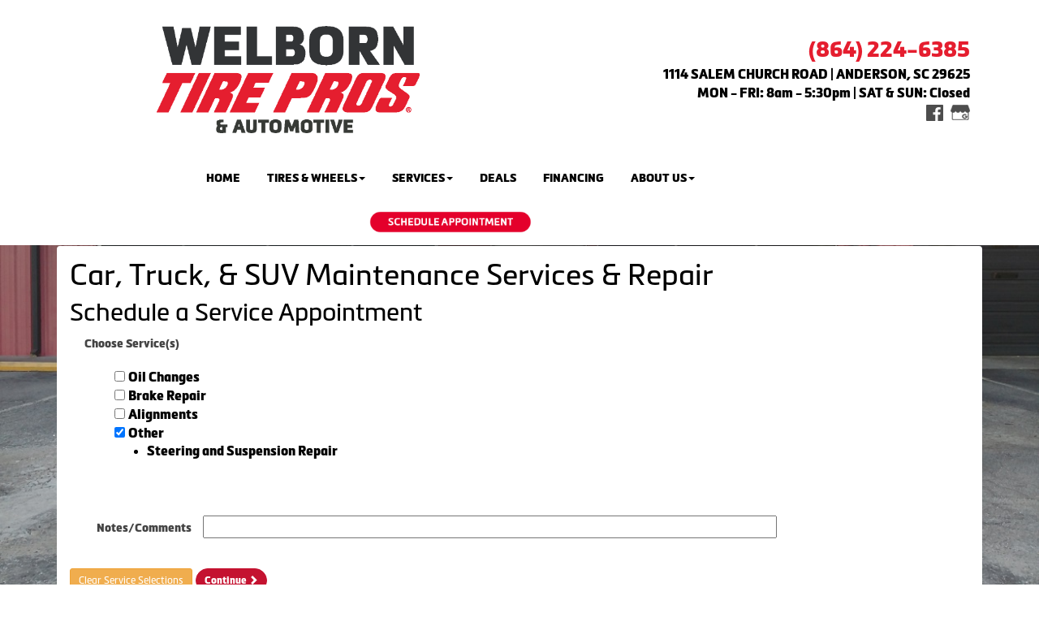

--- FILE ---
content_type: text/html; charset=UTF-8
request_url: http://www.welborntire.com/automotive-services/schedule/12
body_size: 19556
content:
	<!DOCTYPE html>
	<html lang="en">
	
<!-- pageID 6 -->

<head>
    	<meta http-equiv="Content-Type" content="text/html; charset=utf-8" />
			<script>
			if (location.protocol != 'https:') {
				location.href = 'https:' + window.location.href.substring(window.location.protocol.length);
			};
		</script>
				<meta name="description" content="Welborn Tire Pros takes care of routine maintenance & vehicle repairs at a low, local price. Schedule a service online using our 100% secure website." />
			<meta http-equiv="Pragma" content="no-cache" />
	<meta http-equiv="Cache-control" content="no-cache" />
	<meta http-equiv="Expires" content="0" />
	<meta name="author" content="Welborn Tire Pros &amp; Automotive" />

    <meta name="robots" content="index, follow" />


	<meta name="revisit-after" content="1 days" />
	<meta name="viewport" content="width=device-width, initial-scale=1">
	<title>Car, Truck, &amp; SUV Maintenance Services &amp; Repair</title>
			<link rel="shortcut icon" type="image/x-icon" href="https://cdn.storesites.tireguru.net/assets/img/favicon.ico" />
		    <link rel="stylesheet" type="text/css" href="https://cdn.storesites.tireguru.net/assets/css/bootstrap.min.css" />
		<link rel="stylesheet" type="text/css" href="https://cdn.storesites.tireguru.net/assets/css/bootstrap-btn.min.css" />
		<link rel="stylesheet" type="text/css" href="https://cdn.storesites.tireguru.net/assets/css/bootstrap-pagination.min.css" />	<link rel="stylesheet" type="text/css" href="https://cdn.storesites.tireguru.net/assets/css/global.min.css" />
	<link rel="stylesheet" type="text/css" href="/theme/style.css?v=62fd8d1bb871f46bf59679fd40aa73a3" />
    <script src="https://kit.fontawesome.com/0bbbba98f5.js" crossorigin="anonymous"></script>
    <link href='https://fonts.googleapis.com/css?family=Courgette' rel='stylesheet' type='text/css'>
		<meta http-equiv="X-UA-Compatible" content="IE=10; IE=9; IE=8; IE=7; IE=EDGE" /> <!-- disable compat view -->
				<link rel="stylesheet" type="text/css" href="https://fonts.googleapis.com/css?family=Open+Sans" />
						<link rel="stylesheet" type="text/css" href="https://fonts.googleapis.com/css?family=Yellowtail" />
						<script type="text/javascript" src="https://cdn.storesites.tireguru.net/assets/js/jquery.1.11.0.min.js"></script>
						<script type="text/javascript" src="https://cdn.storesites.tireguru.net/assets/js/bootstrap.min.js"></script>
						<script type="text/javascript" src="https://cdn.storesites.tireguru.net/assets/js/marquee.js"></script>
						<script type="text/javascript" src="https://cdn.storesites.tireguru.net/assets/js/marquee.js"></script>
						<script type="text/javascript" src="https://cdn.storesites.tireguru.net/assets/js/sticky-header.js"></script>
						<script type="text/javascript" src="https://cdn.storesites.tireguru.net/assets/js/app.js"></script>
			        <script type="text/javascript" src="https://scontent.webcollage.net/api/v2/product-content"></script>
        	<script type="text/javascript">var use_quote_wording=false;</script>
	    <!-- recaptcha api js -->
    <script src='https://www.google.com/recaptcha/api.js'></script>
    <script src="https://unpkg.com/jspdf@latest/dist/jspdf.umd.min.js"></script>
    <script type="text/javascript" src="https://unpkg.com/jspdf-autotable@3.5.4/dist/jspdf.plugin.autotable.js"></script>

    <!-- Google Tag Manager -->
<script>(function(w,d,s,l,i){w[l]=w[l]||[];w[l].push({'gtm.start':
new Date().getTime(),event:'gtm.js'});var f=d.getElementsByTagName(s)[0],
j=d.createElement(s),dl=l!='dataLayer'?'&l='+l:'';j.async=true;j.src=
'https://www.googletagmanager.com/gtm.js?id='+i+dl;f.parentNode.insertBefore(j,f);
})(window,document,'script','dataLayer','GTM-5CVP3D4');</script>
<!-- End Google Tag Manager -->

<meta name="google-site-verification" content="rCO_s1iFnvEm_A5FeyVjOHF7lO61Ni9A_28By2qa40s" />

<script type="text/javascript" src="//cdn.rlets.com/capture_configs/494/817/182/09947ec841bba1633933e4e.js" async="async"></script>


<style>.movingElement:hover {
transform: translate(0,-5px);
-webkit-transform: translate(0,-5px); /** Chrome & Safari **/
-o-transform: translate(0,-5px); /** Opera **/
-moz-transform: translate(0,-5px); /** Firefox **/
box-sizing: border-box;
}
.navbar-nav a {
font-weight: 700;
}
.navbar-default .navbar-nav li .dropdown-menu li a {
font-weight: 700;
}
.ctaContainer {
background-color: #c41230 !important;
color: white !important;
}
.cta {
color: white !important;
border: 1px solid white !important;
}
.cta:hover {
background-color: white !important;
color: #c41230  !important;
}
@media(min-width: 1050px) {

#headerMenu {
display: grid !important;
grid-template-columns: .4fr 3fr 1fr;
}
}
.btn-primary {
    background-color: #c41230 !important;
    border-color: #c41230 !important;
    border-radius: 15px !important;
}

.btn-primary:hover {
border-color: #c41230 !important;
color: #c41230 !important;
background-color: white !important;
</style>

<script>(function(d){var s = d.createElement("script");s.setAttribute("data-account", "pu9somIhSe");s.setAttribute("src", "https://cdn.userway.org/widget.js");(d.body || d.head).appendChild(s);})(document)</script><noscript>Please ensure Javascript is enabled for purposes of <a href="https://userway.org" title="website accessibility">website accessibility</a></noscript>


<script>
(function () {
  const path = window.location.pathname.toLowerCase();

  if (path.startsWith("/search/tires")) {
    window.location.href = "/shop-for-tires";
    return;
  }

  if (path.includes("/schedule1/") && path !== "/schedule1/" && path !== "/schedule") {
    window.location.href = "/schedule1";
  }
})();
</script><!-- Google Tag Manager (noscript) -->
<noscript><iframe src="https://www.googletagmanager.com/ns.html?id=GTM-5CVP3D4"
height="0" width="0" style="display:none;visibility:hidden"></iframe></noscript>
<!-- End Google Tag Manager (noscript) -->

<link href="//db.onlinewebfonts.com/c/8984ea7fcbebdcfe77fbbc1b86e7cfe6?family=Arial+Black" rel="stylesheet" type="text/css"/>

<!-- Memorial Day Closure Banner -->
<script>
$(document).ready(function () {
  const cutoffTime = new Date('2025-05-27T23:59:59');
  const now = new Date();
  
  if (now < cutoffTime) {
    const banner = `
      <div id="memorial-day-banner" style="
        background-color: #343434;
        color: white;
        padding: 0 20px;
        text-align: center;
        position: fixed;
        top: 0;
        width: 100%;
        z-index: 9999;
        display: flex;
        align-items: center;
        justify-content: center;
        height: 50px;">
        <strong style="color: #e4002b; margin-right: 6px; font-family: Metronic Pro Bold;">Notice:</strong>
        We will be closed on Memorial Day (Monday, May 27).
      </div>
      <div style="height: 50px;"></div>
    `;
    $('body').prepend(banner);
  }
});
</script>



<script defer type="text/javascript" src="https://api.tirematch.tiresites.net/widget.js"></script>        <link rel="canonical" href="https://www.welborntire.com/" />
        </head>
<body>
<a name="top" title=""></a>

<style>

    .tg-row-header-0{background-color:white; margin:0 auto 0 auto; padding:2em 0; }.tg-row-header-0 .tg-column-logo-0{}.tg-row-header-0 .tg-column-general-1{font-family:Metronic; margin:10px 0 0 0; }.tg-row-header-0 .tg-column-general-1 a{color:black;} .tg-row-header-0 .tg-column-general-1 a:hover{color:#e51e2f;} .tg-row-content-0{margin:300px 0 0 0; }.tg-row-content-0 .tg-column-general-0{}.tg-row-content-0 .tg-column-general-0 a{color:black;} .tg-row-content-0 .tg-column-general-0 a:hover{color:#e51e2f;} .tg-row-content-0 .tg-column-general-1{}.tg-row-content-0 .tg-column-general-1 a{color:black;} .tg-row-content-0 .tg-column-general-1 a:hover{color:#e51e2f;} .tg-row-content-0 .tg-column-general-2{}.tg-row-content-0 .tg-column-general-2 a{color:black;} .tg-row-content-0 .tg-column-general-2 a:hover{color:#e51e2f;} .tg-row-content-1{background-image:url("/uploads/raw/Tire%20Pros%20Images/Template%202/WhiteGradient30.png"); margin:0 auto 0 -5px; padding:0 0 150px 0; }.tg-row-content-1 .tg-column-general-0{}.tg-row-content-1 .tg-column-general-0 a{color:black;} .tg-row-content-1 .tg-column-general-0 a:hover{color:#e51e2f;} .tg-row-content-2{background-color:white; margin:-10px auto 0 auto; }.tg-row-content-2 .tg-column-general-0{font-size:14px; margin:-92px 0 100px 0; }.tg-row-content-2 .tg-column-general-0 a{color:#c41230;} .tg-row-content-2 .tg-column-general-0 a:hover{color:blue;} .tg-row-content-2 .tg-column-general-1{font-size:14px; margin:-92px 0 100px 0; }.tg-row-content-2 .tg-column-general-1 a{color:#c41230;} .tg-row-content-2 .tg-column-general-1 a:hover{color:blue;} .tg-row-content-2 .tg-column-general-2{font-size:14px; margin:-92px 0 100px 0; }.tg-row-content-2 .tg-column-general-2 a{color:#c41230;} .tg-row-content-2 .tg-column-general-2 a:hover{color:blue;} .tg-row-content-2 .tg-column-general-3{font-size:14px; margin:-92px 0 100px 0; }.tg-row-content-2 .tg-column-general-3 a{color:#c41230;} .tg-row-content-2 .tg-column-general-3 a:hover{color:blue;} .tg-row-content-3{background-color:#D5DDE1; margin:0 auto 0 auto; padding:50px 0 50px 0; }.tg-row-content-3 .tg-column-general-0{}.tg-row-content-3 .tg-column-general-0 a{color:black;} .tg-row-content-3 .tg-column-general-0 a:hover{color:#e51e2f;} .tg-row-content-3 .tg-column-general-1{}.tg-row-content-3 .tg-column-general-1 a{color:black;} .tg-row-content-3 .tg-column-general-1 a:hover{color:#e51e2f;} .tg-row-content-3 .tg-column-general-2{}.tg-row-content-3 .tg-column-general-2 a{color:black;} .tg-row-content-3 .tg-column-general-2 a:hover{color:#e51e2f;} .tg-row-content-3 .tg-column-general-3{}.tg-row-content-3 .tg-column-general-3 a{color:black;} .tg-row-content-3 .tg-column-general-3 a:hover{color:#e51e2f;} .tg-row-content-4{background-color:#D5DDE1; margin:0 auto 0 auto; padding:0 0 50px 0; }.tg-row-content-4 .tg-column-general-0{}.tg-row-content-4 .tg-column-general-0 a{color:black;} .tg-row-content-4 .tg-column-general-0 a:hover{color:#e51e2f;} .tg-row-content-4 .tg-column-general-1{}.tg-row-content-4 .tg-column-general-1 a{color:black;} .tg-row-content-4 .tg-column-general-1 a:hover{color:#e51e2f;} .tg-row-content-4 .tg-column-general-2{}.tg-row-content-4 .tg-column-general-2 a{color:black;} .tg-row-content-4 .tg-column-general-2 a:hover{color:#e51e2f;} .tg-row-content-4 .tg-column-general-3{}.tg-row-content-4 .tg-column-general-3 a{color:black;} .tg-row-content-4 .tg-column-general-3 a:hover{color:#e51e2f;} .tg-row-content-5{background-color:#D5DDE1; margin:0 auto 0 auto; padding:0 0 50px 0; }.tg-row-content-5 .tg-column-general-0{}.tg-row-content-5 .tg-column-general-0 a{color:black;} .tg-row-content-5 .tg-column-general-0 a:hover{color:#e51e2f;} .tg-row-content-6{background-color:rgba(0,0,0,.8); margin:0 auto 0 auto; }.tg-row-content-6 .tg-column-general-0{}.tg-row-content-6 .tg-column-general-0 a{color:black;} .tg-row-content-6 .tg-column-general-0 a:hover{color:#e51e2f;} .tg-row-content-7{background-color:#e4002b; margin:0 auto 0 auto; padding:1px; }.tg-row-content-7 .tg-column-general-0{}.tg-row-content-7 .tg-column-general-0 a{color:black;} .tg-row-content-7 .tg-column-general-0 a:hover{color:#e51e2f;} .tg-row-content-8{background-color:black; margin:0 auto 0 auto; padding:25px 0 0 0; }.tg-row-content-8 .tg-column-reviews-0{color:white; padding:0 0 0 20px; }.tg-row-content-8 .tg-column-reviews-0 .glyphicon-star{color:#c41230;} .tg-row-content-9{background-color:black; margin:0 auto 0 auto; padding:10px 0 25px 0; }.tg-row-content-9 .tg-column-general-0{}.tg-row-content-9 .tg-column-general-0 a{color:black;} .tg-row-content-9 .tg-column-general-0 a:hover{color:#e51e2f;} .tg-row-content-10{background-color:#9A9FA9; margin:0 auto 0 auto; }.tg-row-content-10 .tg-column-general-0{}.tg-row-content-10 .tg-column-general-0 a{color:black;} .tg-row-content-10 .tg-column-general-0 a:hover{color:#e51e2f;} .tg-row-content-11{background-color:rgba(255,255,255,.5); margin:0 auto 0 auto; padding:6em 0; }.tg-row-content-11 .tg-column-general-0{background-color:rgba(0, 0, 0, 0.5); color:white; padding:60px 0 50px 0; }.tg-row-content-11 .tg-column-general-0 a{color:black;} .tg-row-content-11 .tg-column-general-0 a:hover{color:#e51e2f;} .tg-row-content-11 .tg-column-general-1{background-color:rgba(0, 0, 0, 0.5); color:white; padding:60px 0 50px 0; }.tg-row-content-11 .tg-column-general-1 a{color:black;} .tg-row-content-11 .tg-column-general-1 a:hover{color:#e51e2f;} .tg-row-content-12{background-color:#e51e2f; margin:0 auto 0 auto; padding:1px; }.tg-row-content-12 .tg-column-general-0{}.tg-row-content-12 .tg-column-general-0 a{color:black;} .tg-row-content-12 .tg-column-general-0 a:hover{color:#e51e2f;} .tg-row-footer-0{background-color:white; margin:-25px 0 0 0; }.tg-row-footer-0 .tg-column-footer-menu-0{}.tg-row-footer-0 .tg-column-footer-menu-0 a{color:black;} .tg-row-footer-0 .tg-column-footer-menu-0 a:hover{color:#e51e2f;} .tg-row-footer-0 .tg-column-footer-menu-0 .btn:hover{color:#e51e2f;} .tg-row-footer-0 .tg-column-footer-menu-0 .btn{background-color:#e51e2f;} .tg-row-footer-0 .tg-column-footer-menu-0 .btn{border-color:#e51e2f;} .tg-row-footer-0 .tg-column-footer-menu-0 .btn{color:black;} .tg-row-footer-0 .tg-column-footer-menu-0 div{color:black;} .tg-row-footer-0 .tg-column-footer-menu-0 ul li::before{color:#e4002b;} .tg-row-footer-0 .tg-column-footer-contact-1{}.tg-row-footer-0 .tg-column-footer-contact-1 a{color:black;} .tg-row-footer-0 .tg-column-footer-contact-1 a:hover{color:#e51e2f;} .tg-row-footer-0 .tg-column-footer-contact-1 .btn:hover{color:#e51e2f;} .tg-row-footer-0 .tg-column-footer-contact-1 .btn{background-color:#e51e2f;} .tg-row-footer-0 .tg-column-footer-contact-1 .btn{border-color:#e51e2f;} .tg-row-footer-0 .tg-column-footer-contact-1 .btn{color:black;} .tg-row-footer-0 .tg-column-footer-contact-1 div{color:black;} .tg-row-footer-0 .tg-column-footer-contact-1 ul li::before{color:#e4002b;} .tg-row-footer-0 .tg-column-footer-hours-2{}.tg-row-footer-0 .tg-column-footer-hours-2 a{color:black;} .tg-row-footer-0 .tg-column-footer-hours-2 a:hover{color:#e51e2f;} .tg-row-footer-0 .tg-column-footer-hours-2 .btn:hover{color:#e51e2f;} .tg-row-footer-0 .tg-column-footer-hours-2 .btn{background-color:#e51e2f;} .tg-row-footer-0 .tg-column-footer-hours-2 .btn{border-color:#e51e2f;} .tg-row-footer-0 .tg-column-footer-hours-2 .btn{color:black;} .tg-row-footer-0 .tg-column-footer-hours-2 div{color:black;} .tg-row-footer-0 .tg-column-footer-hours-2 ul li::before{color:#e4002b;} .tg-row-footer-0 .tg-column-general-3{}.tg-row-footer-0 .tg-column-general-3 a{color:black;} .tg-row-footer-0 .tg-column-general-3 a:hover{color:#e51e2f;} .tg-row-footer-1{}        @font-face {
            font-family: Metronic;
            src: url('https://tireguru-store-sites.s3.amazonaws.com/assets/fonts/metronic/MetronicProRegular.otf');
        }

        @font-face {
            font-family: Metronic;
            src: url('https://tireguru-store-sites.s3.amazonaws.com/assets/fonts/metronic/MetronicProBold.otf');
            font-weight: 600;
        }

        @font-face {
            font-family: Metronic;
            src: url('https://tireguru-store-sites.s3.amazonaws.com/assets/fonts/metronic/MetronicProBlack.otf');
            font-weight: bold;
        }

        @font-face {
            font-family: "Metronic Pro Black";
            src: url('https://tireguru-store-sites.s3.amazonaws.com/assets/fonts/metronic/MetronicProBlack.otf');
        }

        @font-face {
            font-family: "Metronic Pro Bold";
            src: url('https://tireguru-store-sites.s3.amazonaws.com/assets/fonts/metronic/MetronicProBold.otf');
        }
    
    body{
        font-size:16px; color:black; font-family:Metronic;     }

    .fixed-img {
        background-image: url("/uploads/raw/Welborn%20Tire%20Pros/IMG_20190926_185452264.jpg")    }

    a {
        color:black;     }

    a:hover {
        color:#e51e2f;     }

    .navbar-default .navbar-nav li a {
        color:black;     }

            .navbar-default .navbar-nav li a:hover,
        .navbar-default .navbar-nav li a:focus,
        .navbar-default .navbar-nav .open a:hover,
        .navbar-default .navbar-nav .open a:focus {
            color:#e51e2f;         }

    
          .navbar-default .navbar-nav li .dropdown-toggle,
      .navbar-default .navbar-nav .open a:hover,
      .navbar-default .navbar-nav .open a:focus,
      .navbar-default {
        background-color:white;       }

                .navbar-default .navbar-nav li .dropdown-menu {
        background-color:white;     }
      
        .navbar-default .navbar-nav li .dropdown-menu li a {
    color:black;     }
    

        .navbar-default .navbar-nav li .dropdown-menu li a:hover {
    color:#e51e2f;     }
    
    .footer-container {
      color:black;     }

    .footer-container a {
        color:black;     }

    .footer-container ul li a:hover {
        color:#e51e2f;     }

    .footer-container ul li::before{
        color: ;    }

    .footer-container #footer-locations {
        color: black;    }

    .footer-container #footer-locations  a {
        color:black;     }

    .footer-container #footer-locations a:hover {
        color:#e51e2f;     }

    @media (max-width: 767px) {
   .fixed-img {
       background-position: -300px;
   }
}

.iptay p {    font-size: smaller;
    text-align: center;}

.iptay {display: flex; flex-direction: column;    align-items: center;}


.tg-row-sub-header-0 {
    background-color: white;
    padding: 0 0 2em 0;
}
</style>
<div class="fixed-img"></div>


<div class="header">

    <div class="container-fluid">

        <div class="normal-header-box">
            
    <div class="row">
        <div class="tg-row tg-row-header-0">
            <div class="container">
              <div class="col-md-6">
    <div class="tg-column tg-column-logo tg-column-logo-0 rounded-corners">
        <div>
        <div class="tg-content-block">
        <p style="text-align: center;"><a title="Welcome to Welborn Tire Pros &amp; Automotive in Andersen, SC 29625" href="/"><img src="/uploads/raw/Welborn%20Tire%20Pros/Welborn_Stacked.png" alt="Welcome to Welborn Tire Pros &amp; Automotive!" width="60%" title="Welcome to Welborn Tire Pros &amp; Automotive!" /></a></p>    </div>
</div>


    </div>
</div>
<div class="col-md-6">
    <div class="tg-column tg-column-general tg-column-general-1 rounded-corners">
            <div class="tg-content-block">
        <p class="MsoNormal" style="margin-bottom: 0in; text-align: right; padding-left: 30px;" align="right"><span style="font-size: 20pt;"><a title="Call us Today!" href="tel:864-224-6385"><strong><span style="line-height: 107%; font-family: 'Metronic Pro Black', sans-serif; color: #e51e2f; background-image: initial; background-position: initial; background-size: initial; background-repeat: initial; background-attachment: initial; background-origin: initial; background-clip: initial; font-weight: normal;">(864) 224-6385</span></strong></a></span></p>
<p class="MsoNormal" style="margin-bottom: 0in; text-align: right;" align="right"><strong><a title="Get driving directions to our location!" href="https://www.google.com/maps" target="_blank" rel="noopener noreferrer"><span style="font-family: 'Metronic Pro Black',sans-serif;">1114 SALEM CHURCH ROAD | ANDERSON, SC 29625</span></a></strong></p>
<p class="MsoNormal" style="margin-bottom: 0in; text-align: right;" align="right"><span style="font-family: 'Metronic Pro Black',sans-serif;">MON - FRI: 8am - 5:30pm | SAT &amp; SUN: Closed</span></p>
<p style="margin: 0in; text-align: right;" align="right"><strong style="text-align: start; box-sizing: border-box;"><strong><a title="Like us on Facebook!" href="https://www.facebook.com/WelbornTireandAuto/" target="_blank" rel="noopener noreferrer"><img src="/uploads/raw/OSM/OSM%20Template%20R/FB.png" alt="Like us on Facebook!" width="21" height="20" title="Like us on Facebook!" /></a>&nbsp; &nbsp;<a title="Find us on Google!" href="https://www.google.com/maps/place/Welborn+Tire+Pros+%26+Automotive/@34.5540703,-82.6875002,21z/data=!4m5!3m4!1s0x0:0xfc56d480195634d3!8m2!3d34.5540993!4d-82.6874157?shorturl=1" target="_blank" rel="noopener noreferrer"><img src="/uploads/raw/OSM/OSM%20Template%20R/GMB.png" alt="Find us on Google!" width="24" height="19" title="Find us on Google!" /></a></strong></strong></p>    </div>
    </div>
</div>

                            </div>
        </div>


    </div>

        </div>

            </div>

</div>

<div class="nav-container" id="sticky-header">
    <nav id="nav">
        <div class="navbar navbar-default" style="font-size:14px; ">
            <div class="navbar-header">
                <button type="button" class="navbar-toggle" data-toggle="collapse" data-target=".navbar-collapse">
                    <span class="sr-only">Menu</span>
                    <span class="icon-bar"></span>
                    <span class="icon-bar"></span>
                    <span class="icon-bar"></span>
                </button>
            </div><!-- /.navbar-header -->
            <div class="navbar-collapse collapse hidden" id="headerMenu">
                <ul>
<li><a title="Welcome to Welborn Tire Pros &amp; Automotive in Anderson, SC 29625" href="/">Home</a></li>
<li><a title="Shop for Tires at Welborn Tire Pros &amp; Automotive in Anderson, SC 29625" href="/search/tires" target="_blank" rel="noopener noreferrer">Tires &amp; Wheels</a>
<ul>
<li><a title="Shop for tires in-store at Welborn Tire Pros &amp; Automotive in Anderson, SC 29625" href="/shop-for-tires">Buy Tires</a></li>
<li><a title="Custom Wheels Available at Welborn Tire Pros &amp; Automotive in Anderson, SC 29625" href="/customwheels">Custom Wheels</a></li>
<li><a title="Tire Protection Plan available at Welborn Tire Pros &amp; Automotive in Anderson, SC 29625" href="/tire-protection-plan">Tire Protection Plan</a></li>
</ul>
</li>
<li><a title="Automotive Services Available at Welborn Tire Pros &amp; Automotive in Anderson, SC 29625" href="#">Services</a><br />
<ul>
<li><a title="Automotive Services Available at Welborn Tire Pros &amp; Automotive in Anderson, SC 29625" href="/automotive-services">Automotive Services</a></li>
<li><a title="Tire Pros Quick Bay Advantage available at Welborn Tire Pros &amp; Automotive in Anderson, SC 29625" href="/quickbay">Tire Pros Quick Bay</a></li>
<li><a title="Tire Pros TPMS Services Available at Welborn Tire Pros &amp; Automotive in Anderson, SC 29625" href="/tpmsservice">Tire Pros TPMS Service</a></li>
<li><a title="24/7 Roadside Assistance brought to you by Welborn Tire Pros &amp; Automotive in Anderson, SC 29625" href="/roadside-assistance">24/7 Roadside Assistance</a></li>
<li><a title="Nationwide Service Warranty available at Welborn Tire Pros &amp; Automotive in Anderson, SC 29625" href="/nationwide-service-warranty">Nationwide Service Warranty</a></li>
</ul>
</li>
<li><a title="Online Specials and Coupons Available at Welborn Tire Pros &amp; Automotive in Anderson, SC 29625" href="/coupons">Deals</a></li>
<li><a title="Tire Pros Financing Available at Welborn Tire Pros &amp; Automotive in Anderson, SC 29625" href="/financing">Financing</a></li>
<li><a title="About us at Welborn Tire Pros &amp; Automotive in Anderson, SC 29625" href="/aboutus">About Us</a><br />
<ul>
<li><a title="About us at Welborn Tire Pros &amp; Automotive in Anderson, SC 29625" href="/aboutus">About Us</a></li>
<li><a title="Contact Us at Welborn Tire Pros &amp; Automotive in Anderson, SC 29625" href="/home/contact">Contact Us</a></li>
<li><a title="Review us at Welborn Tire Pros &amp; Automotive in Anderson, SC 29625" href="/reviews">Our Reviews</a></li>
<li><a title="Buying Local at Welborn Tire Pros &amp; Automotive in Anderson, SC 29625" href="/buylocal">Buy Local</a></li>
<li><a title="Our $350 Promise at Welborn Tire Pros &amp; Automotive in Anderson, SC 29625" href="/350-promise">$350 Promise Guarantee</a></li>
</ul>
</li>
<li><a class="movingElement" title="Schedule an Appointment Today at Welborn Tire Pros &amp; Automotive in Anderson, SC 29625" href="/automotive-services"><img src="/uploads/raw/Tire%20Pros%20Images/Template%202_New%20Images/tp%20schedule%20appointment.png" alt="Schedule an Appointment Today at Welborn Tire Pros &amp; Automotive in Anderson, SC 29625" width="200" height="27" title="Schedule an Appointment Today at Welborn Tire Pros &amp; Automotive in Anderson, SC 29625" /></a></li>
</ul>            </div><!-- /.navbar-collapse.collapse -->
        </div><!-- /.navbar.navbar-default -->
    </nav><!-- /#nav -->
</div>

<script>
    //Add necessary bootstrap classes to the header
    $(document).ready(function() {
       $('#headerMenu').removeClass('hidden');
       var headerMenu = $('#headerMenu').children('ul');
       headerMenu.addClass('nav navbar-nav');

        var headerSubMenu = headerMenu.find('ul');
        if(headerSubMenu) {
            headerSubMenu.addClass('dropdown-menu');
            headerSubMenu.parent().addClass('dropdown');

            headerSubLink = headerSubMenu.siblings('a');
            headerSubLink.addClass('dropdown-toggle');
            headerSubLink.append('<span class="caret"></span>');
            headerSubLink.attr('data-toggle', 'dropdown');
        }
    });
</script>
	<div class="container">
        <div class="panel non-home">
	<h1>Car, Truck, & SUV Maintenance Services & Repair</h1><form action="/cart/quick_service_options" id="quick_service_form" class="styled" method="post" accept-charset="utf-8"><h2>Schedule a Service Appointment</h2>		<input type="hidden" name="locationID" value="42" />
		    <script>
        function saveServices()
        {
            var ids = [];
            $('#services input[type="checkbox"]:checked').each(function(key, obj) { return ids.push(obj.value); });
            $.post('/services/save_quick_selections', {ids: ids});
        }
    </script>

		<div>
		<span class="label">Choose Service(s)</span><br />

        <style type="text/css">
            .quick-services {
                padding: 0 0 0 25px;
                margin: 0;
                float: left;
                min-width: 200px;
                max-width: 500px;
            }

            .quick-services label {
                display: inline !important;
            }
        </style>

        <div id="services">
                            <div class="quick-services">
                                            <input
                            type="checkbox" name="services[]" id="service7150"
                            value="7150"
                            onclick="saveServices()"
                                                    />
                        <label class="normal" for="service7150 ">
                            Oil Changes                                                    </label>
                        <br />
                                                <input
                            type="checkbox" name="services[]" id="service7149"
                            value="7149"
                            onclick="saveServices()"
                                                    />
                        <label class="normal" for="service7149 ">
                            Brake Repair                                                    </label>
                        <br />
                                                <input
                            type="checkbox" name="services[]" id="service7148"
                            value="7148"
                            onclick="saveServices()"
                                                    />
                        <label class="normal" for="service7148 ">
                            Alignments                                                    </label>
                        <br />
                                                <input
                            type="checkbox" name="services[]" id="service7151"
                            value="7151"
                            onclick="saveServices()"
                             checked="checked"                        />
                        <label class="normal" for="service7151 ">
                            Other<ul><li>Steering and Suspension Repair</li></ul>                                                    </label>
                        <br />
                                        </div>
                        </div>
	</div>

		<div>
		<label for="notes">Notes/Comments</label>
		<input id="notes" type="text" name="notes" style="width:65%" value="" />
	</div>

  
	<p>
		<br />
					<a href="/services/clear" class="btn btn-sm btn-warning" title="Clear Service Selections">Clear Service Selections</a>
					<button type="submit" class="btn btn-sm btn-primary">Continue <i class="glyphicon glyphicon-chevron-right"></i></button>
	</p>
	</form><div class="clear"></div>
<div class="clear"></div>
<div class="clear"></div>
    <div class="modal fade" id="selectLocation" tabindex="-1" role="dialog" aria-labelledby="selectLocation"
         aria-hidden="false"
         data-backdrop="true">
        <div class="modal-dialog">
            <div class="modal-content">

                <div class="modal-header">
                    <h4 class="modal-title" id="myModalLabel">Select servicing location</h4>
                </div>

                <div class="modal-body">
                    <div>
                        <label for="select_service_location_modal">Select a Location</label>
                        <select name="locationID" id="select_service_location_modal" class="form-control">
<option value="42" selected="selected">Welborn Tire Pros &amp; Automotive &ndash; 1114 Salem Church Road, Anderson, SC (*** this is your current location)</option>
</select>                    </div>
                </div>

                <div style="margin: 1rem;">
                    <div style="text-align: right;">
                        <button class="btn btn-sm btn-primary" id="select_location_modal_button">Select</button>
                    </div>
                </div>
            </div>
        </div>
    </div>
<br /><br />

<div id="services-container">
	<ul>
					<li class="service">
				<a href="/automotive-services/air-conditioning-repair-Anderson-SC?servicesSelected=1" title="Air Conditioning Repair">
					<img src="https://cdn.storesites.tireguru.net/assets/img/service/icons/1AirConditioningSquare.png" alt="Air Conditioning Repair" title="Air Conditioning Repair" />
				</a>
				<h3>
					<a href="/automotive-services/air-conditioning-repair-Anderson-SC?servicesSelected=1" title="Air Conditioning Repair">Air Conditioning Repair</a>
				</h3>
				<div class="text">
					<p>A properly maintained air conditioning system can help keep you comfortable on hot summer days. Did you know that a properly functioning A/C system is also instrumental in helping to defrost your windshield on those cold, damp winter days as well? A properly functioning A/C system helps to dehumidify the air passing through the defrosting system enabling your windows to quickly clear and stay fog free. If your car's air conditioning system does not seem to be operating as efficiently as it once did, let us perform a full system performance check for you. We can test the system, find the leaks, and recharge the system so you get the proper operation you deserve. Let Welborn Tire Pros & Automotive inspect your vehicle's air conditioning today.</p>
<p><span>Welborn Tire Pros & Automotive&nbsp;</span>proudly serves the Air Conditioning Repair needs of customers in&nbsp;<span>Anderson, SC</span></p>
<p>Areas Served : <span>Anderson, SC and</span>&nbsp;surrounding areas</p>				</div>
				
<style>
    .ctaContainer {
        margin-left: 15px;
        width: 250px;
        height: 150px;
        display: inline-block;
        text-align: center;
        background-color: white;
        box-shadow: 10px 10px 15px -12px rgba(0,0,0,0.5);
        border-radius: 10%;
    }

    .cta {
        display: inline-block;
        text-align: center;
        height: 40px;
        line-height: 40px;
        vertical-align: middle;
        width: 220px;
        margin-top: 23px;
        border-radius: 17px;
        cursor: pointer;
        border: 1px solid black;
        color: black;
        font-size: 14px;
    }

    .cta:hover {
        background-color: black;
        color: white;
        text-decoration: none;
    }
</style>

<div class="ctaContainer default">
        <a class="cta" href="/automotive-services/schedule/23" title="Schedule Appointment">
            Schedule Appointment
        </a>
                <a class="cta" href="/home/contact" title="Request a Quote">
            Request a Quote
        </a>
        
</div>

			</li>
						<li class="service">
				<a href="/automotive-services/air-filter-Anderson-SC?servicesSelected=1" title="Air Filter">
					<img src="https://cdn.storesites.tireguru.net/assets/img/service/icons/2AirFilterSquare.png" alt="Air Filter" title="Air Filter" />
				</a>
				<h3>
					<a href="/automotive-services/air-filter-Anderson-SC?servicesSelected=1" title="Air Filter">Air Filter</a>
				</h3>
				<div class="text">
					<p>Your car or light truck’s air filter is critical in keeping unwanted, engine damaging dirt and debris out of your engine.  What you may not know, is that a dirty, plugged air filter can cause big problems with power and fuel efficiency. Your air filter should be checked at least every 12 months or 12,000 miles (19,000 kilometers).  At Welborn Tire Pros & Automotive, we check it at every oil change and recommend it when replacement is necessary.</p>
<p>Welborn Tire Pros & Automotive&nbsp;proudly serves the Air Filter needs of customers in&nbsp;Anderson, SC</p>
<p>Areas Served :&nbsp;Anderson, SC and&nbsp;surrounding areas</p>				</div>
				
<style>
    .ctaContainer {
        margin-left: 15px;
        width: 250px;
        height: 150px;
        display: inline-block;
        text-align: center;
        background-color: white;
        box-shadow: 10px 10px 15px -12px rgba(0,0,0,0.5);
        border-radius: 10%;
    }

    .cta {
        display: inline-block;
        text-align: center;
        height: 40px;
        line-height: 40px;
        vertical-align: middle;
        width: 220px;
        margin-top: 23px;
        border-radius: 17px;
        cursor: pointer;
        border: 1px solid black;
        color: black;
        font-size: 14px;
    }

    .cta:hover {
        background-color: black;
        color: white;
        text-decoration: none;
    }
</style>

<div class="ctaContainer default">
        <a class="cta" href="/automotive-services/schedule/1" title="Schedule Appointment">
            Schedule Appointment
        </a>
                <a class="cta" href="/home/contact" title="Request a Quote">
            Request a Quote
        </a>
        
</div>

			</li>
						<li class="service">
				<a href="/automotive-services/alignments-Anderson-SC?servicesSelected=1" title="Alignments">
					<img src="https://cdn.storesites.tireguru.net/assets/img/service/icons/3AlignmentsSquare.png" alt="Alignments" title="Alignments" />
				</a>
				<h3>
					<a href="/automotive-services/alignments-Anderson-SC?servicesSelected=1" title="Alignments">Alignments</a>
				</h3>
				<div class="text">
					<p>A vehicle alignment brings the car's suspension into the proper vehicle manufacturer's specification by adjusting components so that the wheels are aligned with each other and the road surface. A proper alignment squares the car's wheels and axles with each other so that they are moving in the same direction. Each vehicle's manufacturer designates standard angles for the alignment, specified in degrees which provide improved handling and performances as well as maximizing tire tread life. Welborn Tire Pros & Automotive offers state of the art alignment equipment.</p>
<p>Welborn Tire Pros & Automotive&nbsp;proudly serves the Wheel Alignment needs of customers in&nbsp;Anderson, SC</p>
<p>Areas Served :&nbsp;Anderson, SC and&nbsp;surrounding areas</p>				</div>
				
<style>
    .ctaContainer {
        margin-left: 15px;
        width: 250px;
        height: 150px;
        display: inline-block;
        text-align: center;
        background-color: white;
        box-shadow: 10px 10px 15px -12px rgba(0,0,0,0.5);
        border-radius: 10%;
    }

    .cta {
        display: inline-block;
        text-align: center;
        height: 40px;
        line-height: 40px;
        vertical-align: middle;
        width: 220px;
        margin-top: 23px;
        border-radius: 17px;
        cursor: pointer;
        border: 1px solid black;
        color: black;
        font-size: 14px;
    }

    .cta:hover {
        background-color: black;
        color: white;
        text-decoration: none;
    }
</style>

<div class="ctaContainer default">
        <a class="cta" href="/automotive-services/schedule/30" title="Schedule Appointment">
            Schedule Appointment
        </a>
                <a class="cta" href="/home/contact" title="Request a Quote">
            Request a Quote
        </a>
        
</div>

			</li>
						<li class="service">
				<a href="/automotive-services/alternator-repair-Anderson-SC?servicesSelected=1" title="Alternator Replacement">
					<img src="https://cdn.storesites.tireguru.net/assets/img/service/icons/4AlternatorSquare.png" alt="Alternator Replacement" title="Alternator Replacement" />
				</a>
				<h3>
					<a href="/automotive-services/alternator-repair-Anderson-SC?servicesSelected=1" title="Alternator Replacement">Alternator Replacement</a>
				</h3>
				<div class="text">
					<p>Most people know that it is the battery that allows your vehicle to be started when it is not running.  Many people are not aware that once your car is running, it is your alternator that takes care of running all of the systems on your car that require electricity.  This includes your headlights, heating/air conditioning system, and your car audio just to name a few.  The alternator is responsible for keeping the battery charged, so it is always ready to start the vehicle after it has been shut off.  If your alternator fails, the battery’s reserve power will quickly be depleted causing your car to die or fail to start after it has been turned off.  Items such as a broken pulley, a loose belt, or broken and corroded wiring can also cause the charging system not to function properly.  If you suspect a problem with your starting or charging system, have Welborn Tire Pros & Automotive test and replace it today. </p>
<p>Welborn Tire Pros & Automotive&nbsp;proudly serves the Alternator Replacement needs of customers in&nbsp;Anderson, SC</p>
<p>Areas Served :&nbsp;Anderson, SC and&nbsp;surrounding areas</p>				</div>
				
<style>
    .ctaContainer {
        margin-left: 15px;
        width: 250px;
        height: 150px;
        display: inline-block;
        text-align: center;
        background-color: white;
        box-shadow: 10px 10px 15px -12px rgba(0,0,0,0.5);
        border-radius: 10%;
    }

    .cta {
        display: inline-block;
        text-align: center;
        height: 40px;
        line-height: 40px;
        vertical-align: middle;
        width: 220px;
        margin-top: 23px;
        border-radius: 17px;
        cursor: pointer;
        border: 1px solid black;
        color: black;
        font-size: 14px;
    }

    .cta:hover {
        background-color: black;
        color: white;
        text-decoration: none;
    }
</style>

<div class="ctaContainer default">
        <a class="cta" href="/automotive-services/schedule/7" title="Schedule Appointment">
            Schedule Appointment
        </a>
                <a class="cta" href="/home/contact" title="Request a Quote">
            Request a Quote
        </a>
        
</div>

			</li>
						<li class="service">
				<a href="/automotive-services/batteries-Anderson-SC?servicesSelected=1" title="Batteries">
					<img src="https://cdn.storesites.tireguru.net/assets/img/service/icons/5BatteriesSquare.png" alt="Batteries" title="Batteries" />
				</a>
				<h3>
					<a href="/automotive-services/batteries-Anderson-SC?servicesSelected=1" title="Batteries">Batteries</a>
				</h3>
				<div class="text">
					<p>Your battery supplies the electrical service to start your car when it is not running. It also serves as a reserve capacitor to protect sensitive electronics on your car from voltage spikes originating from the alternator. A bad battery will usually cause your car not to start, but in extreme failures, it can cause your car to die on the road. Extreme weather conditions such as heat or freezing cold temperatures can cause a weak battery to fail. Have your battery tested to check its performance. If the results indicate your battery is in need of replacement, Welborn Tire Pros & Automotive can quickly provide a suitable replacement.</p>
<p>Welborn Tire Pros & Automotive&nbsp;proudly serves the Battery needs of customers in&nbsp;Anderson, SC</p>
<p>Areas Served :&nbsp;Anderson, SC and&nbsp;surrounding areas</p>				</div>
				
<style>
    .ctaContainer {
        margin-left: 15px;
        width: 250px;
        height: 150px;
        display: inline-block;
        text-align: center;
        background-color: white;
        box-shadow: 10px 10px 15px -12px rgba(0,0,0,0.5);
        border-radius: 10%;
    }

    .cta {
        display: inline-block;
        text-align: center;
        height: 40px;
        line-height: 40px;
        vertical-align: middle;
        width: 220px;
        margin-top: 23px;
        border-radius: 17px;
        cursor: pointer;
        border: 1px solid black;
        color: black;
        font-size: 14px;
    }

    .cta:hover {
        background-color: black;
        color: white;
        text-decoration: none;
    }
</style>

<div class="ctaContainer default">
        <a class="cta" href="/automotive-services/schedule/2" title="Schedule Appointment">
            Schedule Appointment
        </a>
                <a class="cta" href="/home/contact" title="Request a Quote">
            Request a Quote
        </a>
        
</div>

			</li>
						<li class="service">
				<a href="/automotive-services/belts-and-hoses-Anderson-SC?servicesSelected=1" title="Belts &amp; Hoses">
					<img src="https://cdn.storesites.tireguru.net/assets/img/service/icons/6Belts&HosesSquare.png" alt="Belts &amp; Hoses" title="Belts &amp; Hoses" />
				</a>
				<h3>
					<a href="/automotive-services/belts-and-hoses-Anderson-SC?servicesSelected=1" title="Belts &amp; Hoses">Belts &amp; Hoses</a>
				</h3>
				<div class="text">
					<p>Your vehicle’s belts and hoses play a critical role in the proper operation of your cooling system, air conditioning system, charging system and more. Old hoses can become cracked and dry rotted, causing them to squeal or break.  Radiator and heater hoses will deteriorate with age and can get hard and crack or become soft and porous leading to system leakage and severe engine problems like overheating. A broken belt can lead to loss of power steering, failure to charge, or engine overheating, leaving you stranded on the road. It's important to have these components checked at least annually and replaced when needed. The typical life span of a belt or hose is seldom over 5 years. Your friends at Welborn Tire Pros & Automotive can inspect your belts and hoses and tell you if they are in need of replacement. </p>
<p>Welborn Tire Pros & Automotive&nbsp;proudly serves the Belts &amp; Hoses needs of customers in&nbsp;Anderson, SC</p>
<p>Areas Served :&nbsp;Anderson, SC and&nbsp;surrounding areas</p>				</div>
				
<style>
    .ctaContainer {
        margin-left: 15px;
        width: 250px;
        height: 150px;
        display: inline-block;
        text-align: center;
        background-color: white;
        box-shadow: 10px 10px 15px -12px rgba(0,0,0,0.5);
        border-radius: 10%;
    }

    .cta {
        display: inline-block;
        text-align: center;
        height: 40px;
        line-height: 40px;
        vertical-align: middle;
        width: 220px;
        margin-top: 23px;
        border-radius: 17px;
        cursor: pointer;
        border: 1px solid black;
        color: black;
        font-size: 14px;
    }

    .cta:hover {
        background-color: black;
        color: white;
        text-decoration: none;
    }
</style>

<div class="ctaContainer default">
        <a class="cta" href="/automotive-services/schedule/3" title="Schedule Appointment">
            Schedule Appointment
        </a>
                <a class="cta" href="/home/contact" title="Request a Quote">
            Request a Quote
        </a>
        
</div>

			</li>
						<li class="service">
				<a href="/automotive-services/brake-repair-Anderson-SC?servicesSelected=1" title="Brake Repair">
					<img src="https://cdn.storesites.tireguru.net/assets/img/service/icons/7BrakeRepairSquare.png" alt="Brake Repair" title="Brake Repair" />
				</a>
				<h3>
					<a href="/automotive-services/brake-repair-Anderson-SC?servicesSelected=1" title="Brake Repair">Brake Repair</a>
				</h3>
				<div class="text">
					<p>Your brake system transmits the force you apply to the brake pedal, down hydraulic lines to the pistons in the brake calipers and wheel cylinders at your wheels. This force creates friction between the brake pads or shoes and the brake rotors or drums. This friction creates the stopping force needed to quickly and safely stop your car. If you're experiencing brake symptoms such as a squealing or grinding noise, a pulsating brake pedal, an abnormal amount of brake pedal travel, or a red brake light indicator, it is time to have your brakes checked as soon as possible. At Welborn Tire Pros & Automotive, we can quickly and professionally solve your problem and get you back on the road safely. </p>
<p>Welborn Tire Pros & Automotive&nbsp;proudly serves the Brake Repair needs of customers in&nbsp;Anderson, SC</p>
<p>Areas Served :&nbsp;Anderson, SC and&nbsp;surrounding areas</p>				</div>
				
<style>
    .ctaContainer {
        margin-left: 15px;
        width: 250px;
        height: 150px;
        display: inline-block;
        text-align: center;
        background-color: white;
        box-shadow: 10px 10px 15px -12px rgba(0,0,0,0.5);
        border-radius: 10%;
    }

    .cta {
        display: inline-block;
        text-align: center;
        height: 40px;
        line-height: 40px;
        vertical-align: middle;
        width: 220px;
        margin-top: 23px;
        border-radius: 17px;
        cursor: pointer;
        border: 1px solid black;
        color: black;
        font-size: 14px;
    }

    .cta:hover {
        background-color: black;
        color: white;
        text-decoration: none;
    }
</style>

<div class="ctaContainer default">
        <a class="cta" href="/automotive-services/schedule/4" title="Schedule Appointment">
            Schedule Appointment
        </a>
                <a class="cta" href="/home/contact" title="Request a Quote">
            Request a Quote
        </a>
        
</div>

			</li>
						<li class="service">
				<a href="/automotive-services/cooling-system-repair-Anderson-SC?servicesSelected=1" title="Cooling System Repair">
					<img src="https://cdn.storesites.tireguru.net/assets/img/service/icons/8CcoolingSystemSquare.png" alt="Cooling System Repair" title="Cooling System Repair" />
				</a>
				<h3>
					<a href="/automotive-services/cooling-system-repair-Anderson-SC?servicesSelected=1" title="Cooling System Repair">Cooling System Repair</a>
				</h3>
				<div class="text">
					Your car’s cooling system is designed to bring your vehicle up to operating temperature quickly while preventing it from running too hot.  Your vehicle uses antifreeze to absorb heat from the engine and move it to the radiator where it can be cooled.  Your water pump is tasked with creating the pressure to circulate the coolant through the hoses from the engine to the radiator.  The thermostat is used to regulate the flow of the coolant from the engine to the radiator to maintain a proper operating temperature of around 190 degrees.  If any of these components are not operating correctly, your car may run too cool causing poor performance and fuel economy while polluting the air around it.  It may also cause the engine to run too hot and overheat causing possible severe engine damage.  If you have concerns about the proper operation of your cooling system, have it inspected and serviced today at Welborn Tire Pros & Automotive.</p>
<p>Welborn Tire Pros & Automotive&nbsp;proudly serves the Cooling System needs of customers in&nbsp;Anderson, SC</p>
<p>Areas Served :&nbsp;Anderson, SC and&nbsp;surrounding areas</p>				</div>
				
<style>
    .ctaContainer {
        margin-left: 15px;
        width: 250px;
        height: 150px;
        display: inline-block;
        text-align: center;
        background-color: white;
        box-shadow: 10px 10px 15px -12px rgba(0,0,0,0.5);
        border-radius: 10%;
    }

    .cta {
        display: inline-block;
        text-align: center;
        height: 40px;
        line-height: 40px;
        vertical-align: middle;
        width: 220px;
        margin-top: 23px;
        border-radius: 17px;
        cursor: pointer;
        border: 1px solid black;
        color: black;
        font-size: 14px;
    }

    .cta:hover {
        background-color: black;
        color: white;
        text-decoration: none;
    }
</style>

<div class="ctaContainer default">
        <a class="cta" href="/automotive-services/schedule/5" title="Schedule Appointment">
            Schedule Appointment
        </a>
                <a class="cta" href="/home/contact" title="Request a Quote">
            Request a Quote
        </a>
        
</div>

			</li>
						<li class="service">
				<a href="/automotive-services/engine-repair-and-diagnostics-Anderson-SC?servicesSelected=1" title="Engine Repair and Diagnostics">
					<img src="https://cdn.storesites.tireguru.net/assets/img/service/icons/11EngineRepair.png" alt="Engine Repair and Diagnostics" title="Engine Repair and Diagnostics" />
				</a>
				<h3>
					<a href="/automotive-services/engine-repair-and-diagnostics-Anderson-SC?servicesSelected=1" title="Engine Repair and Diagnostics">Engine Repair and Diagnostics</a>
				</h3>
				<div class="text">
					<p>The check engine lamp can signal a variety of issues. The lights you should pay close attention to are check oil/oil level low, oil pressure low, and check engine. However, if any dash lights continue to stay on after you start the engine it is time for you to contact us for an engine diagnostics service. Typically when light switches stay on in the dash it is the first sign of engine problems. Welborn Tire Pros & Automotive can run a complete engine diagnostics test and take care of your engine repairs.</p>
<p>Welborn Tire Pros & Automotive&nbsp;proudly serves the Engine Repair needs of customers in&nbsp;Anderson, SC</p>
<p>Areas Served :&nbsp;Anderson, SC and&nbsp;surrounding areas</p>				</div>
				
<style>
    .ctaContainer {
        margin-left: 15px;
        width: 250px;
        height: 150px;
        display: inline-block;
        text-align: center;
        background-color: white;
        box-shadow: 10px 10px 15px -12px rgba(0,0,0,0.5);
        border-radius: 10%;
    }

    .cta {
        display: inline-block;
        text-align: center;
        height: 40px;
        line-height: 40px;
        vertical-align: middle;
        width: 220px;
        margin-top: 23px;
        border-radius: 17px;
        cursor: pointer;
        border: 1px solid black;
        color: black;
        font-size: 14px;
    }

    .cta:hover {
        background-color: black;
        color: white;
        text-decoration: none;
    }
</style>

<div class="ctaContainer default">
        <a class="cta" href="/automotive-services/schedule/8" title="Schedule Appointment">
            Schedule Appointment
        </a>
                <a class="cta" href="/home/contact" title="Request a Quote">
            Request a Quote
        </a>
        
</div>

			</li>
						<li class="service">
				<a href="/automotive-services/flat-repair-Anderson-SC?servicesSelected=1" title="Flat Repair">
					<img src="https://cdn.storesites.tireguru.net/assets/img/service/icons/12FlatRepair.png" alt="Flat Repair" title="Flat Repair" />
				</a>
				<h3>
					<a href="/automotive-services/flat-repair-Anderson-SC?servicesSelected=1" title="Flat Repair">Flat Repair</a>
				</h3>
				<div class="text">
					<p>At Welborn Tire Pros & Automotive, we know how inconvenient a flat tire can be.  Tires can lose air for many reasons including a punctured tire, a corroded rim, a leaky valve stem, or a cracked wheel.  If you do experience a flat or low tire, come to a stop in a safe place as quickly as possible.  If you are stranded on the roadside, turn on your flashers and raise your hood.  Once you are safely situated, you can change to your spare or call for roadside assistance.  Remember, driving for even a very short distance on a deflated tire will damage the tire beyond repair.  Trust your friends at Welborn Tire Pros & Automotive to fix or replace a tire and get you back on the road quickly. 
<p>Welborn Tire Pros & Automotive&nbsp;proudly serves the Tire Repair needs of customers in&nbsp;Anderson, SC</p>
<p>Areas Served :&nbsp;Anderson, SC and&nbsp;surrounding areas</p>				</div>
				
<style>
    .ctaContainer {
        margin-left: 15px;
        width: 250px;
        height: 150px;
        display: inline-block;
        text-align: center;
        background-color: white;
        box-shadow: 10px 10px 15px -12px rgba(0,0,0,0.5);
        border-radius: 10%;
    }

    .cta {
        display: inline-block;
        text-align: center;
        height: 40px;
        line-height: 40px;
        vertical-align: middle;
        width: 220px;
        margin-top: 23px;
        border-radius: 17px;
        cursor: pointer;
        border: 1px solid black;
        color: black;
        font-size: 14px;
    }

    .cta:hover {
        background-color: black;
        color: white;
        text-decoration: none;
    }
</style>

<div class="ctaContainer default">
        <a class="cta" href="/automotive-services/schedule/16" title="Schedule Appointment">
            Schedule Appointment
        </a>
                <a class="cta" href="/home/contact" title="Request a Quote">
            Request a Quote
        </a>
        
</div>

			</li>
						<li class="service">
				<a href="/automotive-services/fluid-inspection-Anderson-SC?servicesSelected=1" title="Fluid Inspection">
					<img src="https://cdn.storesites.tireguru.net/assets/img/service/icons/13FluidInspectionIcon.png" alt="Fluid Inspection" title="Fluid Inspection" />
				</a>
				<h3>
					<a href="/automotive-services/fluid-inspection-Anderson-SC?servicesSelected=1" title="Fluid Inspection">Fluid Inspection</a>
				</h3>
				<div class="text">
					<p>In order to keep your vehicle running smoothly, it is important to check your fluid levels regularly. It is important to check fluids such as coolant, engine oil, brake fluid, transmission fluid, power steering fluid, and windshield washer fluid. Your car is a big investment. Checking the fluid levels and condition regularly helps safeguard against breakdown, mechanical damage, and even possible accidents. Let Welborn Tire Pros & Automotive examine and change your fluid levels today.</p>
<p>Welborn Tire Pros & Automotive&nbsp;proudly serves the Fluid Inspection needs of customers in&nbsp;Anderson, SC</p>
<p>Areas Served :&nbsp;Anderson, SC and&nbsp;surrounding areas</p>				</div>
				
<style>
    .ctaContainer {
        margin-left: 15px;
        width: 250px;
        height: 150px;
        display: inline-block;
        text-align: center;
        background-color: white;
        box-shadow: 10px 10px 15px -12px rgba(0,0,0,0.5);
        border-radius: 10%;
    }

    .cta {
        display: inline-block;
        text-align: center;
        height: 40px;
        line-height: 40px;
        vertical-align: middle;
        width: 220px;
        margin-top: 23px;
        border-radius: 17px;
        cursor: pointer;
        border: 1px solid black;
        color: black;
        font-size: 14px;
    }

    .cta:hover {
        background-color: black;
        color: white;
        text-decoration: none;
    }
</style>

<div class="ctaContainer default">
        <a class="cta" href="/automotive-services/schedule/9" title="Schedule Appointment">
            Schedule Appointment
        </a>
                <a class="cta" href="/home/contact" title="Request a Quote">
            Request a Quote
        </a>
        
</div>

			</li>
						<li class="service">
				<a href="/automotive-services/four-wheel-drive-system-Anderson-SC?servicesSelected=1" title="Four Wheel Drive System">
					<img src="https://cdn.storesites.tireguru.net/assets/img/service/icons/14FourWheelSquare.png" alt="Four Wheel Drive System" title="Four Wheel Drive System" />
				</a>
				<h3>
					<a href="/automotive-services/four-wheel-drive-system-Anderson-SC?servicesSelected=1" title="Four Wheel Drive System">Four Wheel Drive System</a>
				</h3>
				<div class="text">
					Many of today’s cars and light trucks employ the use of all wheel drive or four wheel drive.  While each manufacturer may have a different system for providing power to all four wheels, they all use some sort of differential or transfer case to get the power from front to rear and left to right.  Some common symptoms of four wheel drive failure include:  illuminated dash indicators, failure to lock the front and rear together, shaking and vibration or ominous sounding noises when engaged.  If you think you have a problem with your four wheel or all wheel drive system, trust the experts at Welborn Tire Pros & Automotive to quickly and accurately diagnose and repair the problem.</p>
<p>Welborn Tire Pros & Automotive&nbsp;proudly serves the Four Wheel Drive needs of customers in&nbsp;Anderson, SC</p>
<p>Areas Served :&nbsp;Anderson, SC and&nbsp;surrounding areas</p>				</div>
				
<style>
    .ctaContainer {
        margin-left: 15px;
        width: 250px;
        height: 150px;
        display: inline-block;
        text-align: center;
        background-color: white;
        box-shadow: 10px 10px 15px -12px rgba(0,0,0,0.5);
        border-radius: 10%;
    }

    .cta {
        display: inline-block;
        text-align: center;
        height: 40px;
        line-height: 40px;
        vertical-align: middle;
        width: 220px;
        margin-top: 23px;
        border-radius: 17px;
        cursor: pointer;
        border: 1px solid black;
        color: black;
        font-size: 14px;
    }

    .cta:hover {
        background-color: black;
        color: white;
        text-decoration: none;
    }
</style>

<div class="ctaContainer default">
        <a class="cta" href="/automotive-services/schedule/26" title="Schedule Appointment">
            Schedule Appointment
        </a>
                <a class="cta" href="/home/contact" title="Request a Quote">
            Request a Quote
        </a>
        
</div>

			</li>
						<li class="service">
				<a href="/automotive-services/lift-kits-Anderson-SC?servicesSelected=1" title="Lift Kits">
					<img src="https://cdn.storesites.tireguru.net/assets/img/service/icons/15LiftKitIcon.png" alt="Lift Kits" title="Lift Kits" />
				</a>
				<h3>
					<a href="/automotive-services/lift-kits-Anderson-SC?servicesSelected=1" title="Lift Kits">Lift Kits</a>
				</h3>
				<div class="text">
					<p>Lifting your truck, sport utility vehicle, jeep, etc. a few inches can really help in certain situations like off-road trails and can add a unique and appealing look to your vehicle. Giving your truck a small lift can help improve performance and power. Lifting your vehicle will allow you more flexibility in what you do with your vehicle. Not only can you drive on the highway like every other vehicle, a lift kit can help your vehicle perform better when driving through mud, sand and water. A suspension lift kit can raise the clearance allowing for steeper ascent or descent off road. Lift kits also allow for larger tire fitments. Come see the lift kit experts at Welborn Tire Pros & Automotive today!</p>
<p>Welborn Tire Pros & Automotive&nbsp;proudly serves the Lift Kits needs of customers in&nbsp;Anderson, SC</p>
<p>Areas Served :&nbsp;Anderson, SC and&nbsp;surrounding areas</p>				</div>
				
<style>
    .ctaContainer {
        margin-left: 15px;
        width: 250px;
        height: 150px;
        display: inline-block;
        text-align: center;
        background-color: white;
        box-shadow: 10px 10px 15px -12px rgba(0,0,0,0.5);
        border-radius: 10%;
    }

    .cta {
        display: inline-block;
        text-align: center;
        height: 40px;
        line-height: 40px;
        vertical-align: middle;
        width: 220px;
        margin-top: 23px;
        border-radius: 17px;
        cursor: pointer;
        border: 1px solid black;
        color: black;
        font-size: 14px;
    }

    .cta:hover {
        background-color: black;
        color: white;
        text-decoration: none;
    }
</style>

<div class="ctaContainer default">
        <a class="cta" href="/automotive-services/schedule/32" title="Schedule Appointment">
            Schedule Appointment
        </a>
                <a class="cta" href="/home/contact" title="Request a Quote">
            Request a Quote
        </a>
        
</div>

			</li>
						<li class="service">
				<a href="/automotive-services/nitrogen-Anderson-SC?servicesSelected=1" title="Nitrogen">
					<img src="https://cdn.storesites.tireguru.net/assets/img/service/icons/17NitrogenSquare.png" alt="Nitrogen" title="Nitrogen" />
				</a>
				<h3>
					<a href="/automotive-services/nitrogen-Anderson-SC?servicesSelected=1" title="Nitrogen">Nitrogen</a>
				</h3>
				<div class="text">
					<p>Filling your tires with nitrogen can reduce air pressure loss, reduce wheel corrosion, prevent inner liner rubber deterioration by oxidation, your tires can run cooler, resulting in increased tread life, increased fuel mileage and it helps prevent uneven tire wear. Experts in the tire industry indicate that oxidative aging is one of the primary causes of decreased tire life. Oxidative aging is caused by the diffusion of oxygen from the pressurized air cavity of the tire to the outside atmosphere. Tires that are inflated with nitrogen have a significant reduction in tire failure. Stop by Welborn Tire Pros & Automotive to discuss the many benefits of using Nitrogen in your tires.</p>
<p>Welborn Tire Pros & Automotive&nbsp;proudly serves the Nitrogen Fill needs of customers in&nbsp;Anderson, SC</p>
<p>&nbsp;Areas Served :&nbsp;Anderson, SC and&nbsp;surrounding areas</p>				</div>
				
<style>
    .ctaContainer {
        margin-left: 15px;
        width: 250px;
        height: 150px;
        display: inline-block;
        text-align: center;
        background-color: white;
        box-shadow: 10px 10px 15px -12px rgba(0,0,0,0.5);
        border-radius: 10%;
    }

    .cta {
        display: inline-block;
        text-align: center;
        height: 40px;
        line-height: 40px;
        vertical-align: middle;
        width: 220px;
        margin-top: 23px;
        border-radius: 17px;
        cursor: pointer;
        border: 1px solid black;
        color: black;
        font-size: 14px;
    }

    .cta:hover {
        background-color: black;
        color: white;
        text-decoration: none;
    }
</style>

<div class="ctaContainer default">
        <a class="cta" href="/automotive-services/schedule/18" title="Schedule Appointment">
            Schedule Appointment
        </a>
                <a class="cta" href="/home/contact" title="Request a Quote">
            Request a Quote
        </a>
        
</div>

			</li>
						<li class="service">
				<a href="/automotive-services/oil-changes-Anderson-SC?servicesSelected=1" title="Oil Changes">
					<img src="https://cdn.storesites.tireguru.net/assets/img/service/icons/18OiloChangeSquare.png" alt="Oil Changes" title="Oil Changes" />
				</a>
				<h3>
					<a href="/automotive-services/oil-changes-Anderson-SC?servicesSelected=1" title="Oil Changes">Oil Changes</a>
				</h3>
				<div class="text">
					<p>Your oil removes heat from the engine and lubricates its moving parts. Changing your vehicle’s oil routinely is one of the most important things you can do to promote long term vehicle performance. As you drive, the oil pump circulates oil into your oil filter and throughout your engine. The oil filter cleans dirt and deposits out of the oil, keeping your engine clean and protected. As time passes, the oil filter will begin to get clogged with this debris and will no longer be able to keep the oil clean for the engine. Most manufacturers recommend changing the oil between 3,000 and 5,000 miles (5,000 and 8,000 kilometers) to insure long life and maximum performance. At Welborn Tire Pros & Automotive, we understand the importance of an oil change.
<p>Welborn Tire Pros & Automotive&nbsp;proudly serves the Oil Change needs of customers in&nbsp;Anderson, SC</p>
<p>Areas Served :&nbsp;Anderson, SC and&nbsp;surrounding areas</p>				</div>
				
<style>
    .ctaContainer {
        margin-left: 15px;
        width: 250px;
        height: 150px;
        display: inline-block;
        text-align: center;
        background-color: white;
        box-shadow: 10px 10px 15px -12px rgba(0,0,0,0.5);
        border-radius: 10%;
    }

    .cta {
        display: inline-block;
        text-align: center;
        height: 40px;
        line-height: 40px;
        vertical-align: middle;
        width: 220px;
        margin-top: 23px;
        border-radius: 17px;
        cursor: pointer;
        border: 1px solid black;
        color: black;
        font-size: 14px;
    }

    .cta:hover {
        background-color: black;
        color: white;
        text-decoration: none;
    }
</style>

<div class="ctaContainer default">
        <a class="cta" href="/automotive-services/schedule/10" title="Schedule Appointment">
            Schedule Appointment
        </a>
                <a class="cta" href="/home/contact" title="Request a Quote">
            Request a Quote
        </a>
        
</div>

			</li>
						<li class="service">
				<a href="/automotive-services/preventative-maintenance-Anderson-SC?servicesSelected=1" title="Preventive Maintenance">
					<img src="https://cdn.storesites.tireguru.net/assets/img/service/icons/19PreventativeSquare.png" alt="Preventive Maintenance" title="Preventive Maintenance" />
				</a>
				<h3>
					<a href="/automotive-services/preventative-maintenance-Anderson-SC?servicesSelected=1" title="Preventive Maintenance">Preventive Maintenance</a>
				</h3>
				<div class="text">
					<p>Many parts on your vehicle (including fluids, spark plugs, brake pads and rotors) have a limited service life and need to be serviced at pre-determined intervals. Regular preventive maintenance is likely the single most important thing you can do to keep your car running safely and efficiently. Routine services like oil changes, tire pressure checks, and scheduled inspections are a great way to keep your car running properly and catch problems before they become serious. Check your owner’s manual for detailed information on how often to inspect or replace things such as oil and filter, transmission fluid, brake fluid, coolant, power steering fluid, fuel, air and cabin filters, drive or timing belts, and more. At Welborn Tire Pros & Automotive, we have the tools and expertise to properly service your vehicle on a regular basis.</p>
<p>Welborn Tire Pros & Automotive&nbsp;proudly serves the Preventive Maintenance needs of customers in&nbsp;Anderson, SC</p>
<p>Areas Served :&nbsp;Anderson, SC and&nbsp;surrounding areas</p>				</div>
				
<style>
    .ctaContainer {
        margin-left: 15px;
        width: 250px;
        height: 150px;
        display: inline-block;
        text-align: center;
        background-color: white;
        box-shadow: 10px 10px 15px -12px rgba(0,0,0,0.5);
        border-radius: 10%;
    }

    .cta {
        display: inline-block;
        text-align: center;
        height: 40px;
        line-height: 40px;
        vertical-align: middle;
        width: 220px;
        margin-top: 23px;
        border-radius: 17px;
        cursor: pointer;
        border: 1px solid black;
        color: black;
        font-size: 14px;
    }

    .cta:hover {
        background-color: black;
        color: white;
        text-decoration: none;
    }
</style>

<div class="ctaContainer default">
        <a class="cta" href="/automotive-services/schedule/11" title="Schedule Appointment">
            Schedule Appointment
        </a>
                <a class="cta" href="/home/contact" title="Request a Quote">
            Request a Quote
        </a>
        
</div>

			</li>
						<li class="service">
				<a href="/automotive-services/steering-and-suspension-repair-Anderson-SC?servicesSelected=1" title="Steering and Suspension Repair">
					<img src="https://cdn.storesites.tireguru.net/assets/img/service/icons/20SteeringSquare.png" alt="Steering and Suspension Repair" title="Steering and Suspension Repair" />
				</a>
				<h3>
					<a href="/automotive-services/steering-and-suspension-repair-Anderson-SC?servicesSelected=1" title="Steering and Suspension Repair">Steering and Suspension Repair</a>
				</h3>
				<div class="text">
					<p>Your vehicle’s steering and suspension are designed to create maximum traction between your tires and the road. This provides steering stability, proper handling, and good comfort. These components are ground zero at connecting your vehicle to the harsh roads and are thus prone to wearing out or even breaking, possibly leaving you stranded. Steering and suspension systems are key safety components and should be inspected annually or if you are experiencing problems such as uneven tire wear, excessive noise vibration or bouncing, loss of contact with the road, or have symptoms of the vehicle not wanting to track straight down the road. If you need your suspension checked, let the qualified technicians at Welborn Tire Pros & Automotive quickly identify any problems you may have.<br /><br /></p>
<p>Welborn Tire Pros & Automotive&nbsp;proudly serves the Steering and Suspension needs of customers in&nbsp;Anderson, SC</p>
<p>Areas Served :&nbsp;Anderson, SC and&nbsp;surrounding areas</p>				</div>
				
<style>
    .ctaContainer {
        margin-left: 15px;
        width: 250px;
        height: 150px;
        display: inline-block;
        text-align: center;
        background-color: white;
        box-shadow: 10px 10px 15px -12px rgba(0,0,0,0.5);
        border-radius: 10%;
    }

    .cta {
        display: inline-block;
        text-align: center;
        height: 40px;
        line-height: 40px;
        vertical-align: middle;
        width: 220px;
        margin-top: 23px;
        border-radius: 17px;
        cursor: pointer;
        border: 1px solid black;
        color: black;
        font-size: 14px;
    }

    .cta:hover {
        background-color: black;
        color: white;
        text-decoration: none;
    }
</style>

<div class="ctaContainer default">
        <a class="cta" href="/automotive-services/schedule/12" title="Schedule Appointment">
            Schedule Appointment
        </a>
                <a class="cta" href="/home/contact" title="Request a Quote">
            Request a Quote
        </a>
        
</div>

			</li>
						<li class="service">
				<a href="/automotive-services/tire-balancing-Anderson-SC?servicesSelected=1" title="Tire Balancing">
					<img src="https://cdn.storesites.tireguru.net/assets/img/service/icons/22TireInstallationSquare.png" alt="Tire Balancing" title="Tire Balancing" />
				</a>
				<h3>
					<a href="/automotive-services/tire-balancing-Anderson-SC?servicesSelected=1" title="Tire Balancing">Tire Balancing</a>
				</h3>
				<div class="text">
					When your car rolls down the road, it is imperative that your tires be in proper balance. Out of balance tires will wear quicker and possibly cause symptoms such as vibration or a shaking sensation in the seat or steering wheel. These symptoms may become more or less obvious as the speed of the vehicle changes. As the tires wear, it is normal for the tires to become out of balance. It is recommended that tires be balanced every 15,000 miles or 24,000 kilometers to ensure maximum tire life and smooth, quiet operation. The tire professionals at Welborn Tire Pros & Automotive can quickly and affordably care for all of your tire needs.</p>
<p>Welborn Tire Pros & Automotive&nbsp;proudly serves the Tire Balancing needs of customers in&nbsp;Anderson, SC</p>
<p>Areas Served :&nbsp;Anderson, SC and&nbsp;surrounding areas</p>				</div>
				
<style>
    .ctaContainer {
        margin-left: 15px;
        width: 250px;
        height: 150px;
        display: inline-block;
        text-align: center;
        background-color: white;
        box-shadow: 10px 10px 15px -12px rgba(0,0,0,0.5);
        border-radius: 10%;
    }

    .cta {
        display: inline-block;
        text-align: center;
        height: 40px;
        line-height: 40px;
        vertical-align: middle;
        width: 220px;
        margin-top: 23px;
        border-radius: 17px;
        cursor: pointer;
        border: 1px solid black;
        color: black;
        font-size: 14px;
    }

    .cta:hover {
        background-color: black;
        color: white;
        text-decoration: none;
    }
</style>

<div class="ctaContainer default">
        <a class="cta" href="/automotive-services/schedule/13" title="Schedule Appointment">
            Schedule Appointment
        </a>
                <a class="cta" href="/home/contact" title="Request a Quote">
            Request a Quote
        </a>
        
</div>

			</li>
						<li class="service">
				<a href="/automotive-services/tire-installation-Anderson-SC?servicesSelected=1" title="Tire Installation">
					<img src="https://cdn.storesites.tireguru.net/assets/img/service/icons/22TireInstallationSquare.png" alt="Tire Installation" title="Tire Installation" />
				</a>
				<h3>
					<a href="/automotive-services/tire-installation-Anderson-SC?servicesSelected=1" title="Tire Installation">Tire Installation</a>
				</h3>
				<div class="text">
					<p>Tires are no longer just rubber and oil. Instead, they are made up of several layers of materials, each playing its own role in how the tire functions. Today's tires last longer and are less prone to dangerous blowouts than older tires. They are also better at maintaining contact with the road and can even help a car's performance. Choosing the right tires has drastically changed over the years. As an example a vehicle towing heavy weight will need a high load rating tire. If a vehicle is driven in an area with heavy rain or snow, you might prefer the purchase tires with a better traction rating, the life expectancy of a tire depends on road conditions, driving habits, usage and the type of tire. Your tires need to be changed at the very least every 6 years. The rubber in the tires dries out over time. This can lead to cracking, greater stress on the tire's infrastructure and catastrophic failure. A great drive starts with properly installed tires! At Welborn Tire Pros & Automotive we have professionally trained staff on hand to provide the best tires and tire installation in the industry.</p>
<p>Welborn Tire Pros & Automotive&nbsp;proudly serves the Tire Installation needs of customers in&nbsp;Anderson, SC</p>
<p>Areas Served :&nbsp;Anderson, SC and&nbsp;surrounding areas</p>				</div>
				
<style>
    .ctaContainer {
        margin-left: 15px;
        width: 250px;
        height: 150px;
        display: inline-block;
        text-align: center;
        background-color: white;
        box-shadow: 10px 10px 15px -12px rgba(0,0,0,0.5);
        border-radius: 10%;
    }

    .cta {
        display: inline-block;
        text-align: center;
        height: 40px;
        line-height: 40px;
        vertical-align: middle;
        width: 220px;
        margin-top: 23px;
        border-radius: 17px;
        cursor: pointer;
        border: 1px solid black;
        color: black;
        font-size: 14px;
    }

    .cta:hover {
        background-color: black;
        color: white;
        text-decoration: none;
    }
</style>

<div class="ctaContainer default">
        <a class="cta" href="/automotive-services/schedule/14" title="Schedule Appointment">
            Schedule Appointment
        </a>
                <a class="cta" href="/home/contact" title="Request a Quote">
            Request a Quote
        </a>
        
</div>

			</li>
						<li class="service">
				<a href="/automotive-services/tire-pressure-monitoring-system-TPMS-Anderson-SC?servicesSelected=1" title="Tire Pressure Monitoring System">
					<img src="https://cdn.storesites.tireguru.net/assets/img/service/icons/23TPMSInstallationSquare.png" alt="Tire Pressure Monitoring System" title="Tire Pressure Monitoring System" />
				</a>
				<h3>
					<a href="/automotive-services/tire-pressure-monitoring-system-TPMS-Anderson-SC?servicesSelected=1" title="Tire Pressure Monitoring System">Tire Pressure Monitoring System</a>
				</h3>
				<div class="text">
					<p>Your tire pressure monitoring system, often referred to as TPMS, is an electronic system designed to monitor the air pressure in your tires. This system uses real time tire pressure information to alert you if there is a tire pressure problem.  If your tire pressure drops to an unsafe level, it will alert you via a light or warning message. Many systems will also tell you which tire is low. Low tire pressure is not only a safety issue, but it will also drastically shorten the life of a tire. Tire pressure sensors are powered by a non serviceable battery and will eventually fail due to low battery voltage. The average lifespan of a tire pressure sensor is 7 to 9 years. It's also recommended that sensors be replaced or properly serviced when new tires are installed. At Welborn Tire Pros & Automotive we have the tools, equipment, training and knowledge to properly service or diagnose your Tire Pressure Monitoring System. We would be happy to handle all of your tire service needs today.</p>
<p>Welborn Tire Pros & Automotive&nbsp;proudly serves the Tire Pressure Monitoring System (TPMS) needs of customers in&nbsp;Anderson, SC</p>
<p>Areas Served :&nbsp;Anderson, SC and&nbsp;surrounding areas</p>				</div>
				
<style>
    .ctaContainer {
        margin-left: 15px;
        width: 250px;
        height: 150px;
        display: inline-block;
        text-align: center;
        background-color: white;
        box-shadow: 10px 10px 15px -12px rgba(0,0,0,0.5);
        border-radius: 10%;
    }

    .cta {
        display: inline-block;
        text-align: center;
        height: 40px;
        line-height: 40px;
        vertical-align: middle;
        width: 220px;
        margin-top: 23px;
        border-radius: 17px;
        cursor: pointer;
        border: 1px solid black;
        color: black;
        font-size: 14px;
    }

    .cta:hover {
        background-color: black;
        color: white;
        text-decoration: none;
    }
</style>

<div class="ctaContainer default">
        <a class="cta" href="/automotive-services/schedule/27" title="Schedule Appointment">
            Schedule Appointment
        </a>
                <a class="cta" href="/home/contact" title="Request a Quote">
            Request a Quote
        </a>
        
</div>

			</li>
						<li class="service">
				<a href="/automotive-services/tire-rotation-Anderson-SC?servicesSelected=1" title="Tire Rotation">
					<img src="https://cdn.storesites.tireguru.net/assets/img/service/icons/24TireRotationSquare.png" alt="Tire Rotation" title="Tire Rotation" />
				</a>
				<h3>
					<a href="/automotive-services/tire-rotation-Anderson-SC?servicesSelected=1" title="Tire Rotation">Tire Rotation</a>
				</h3>
				<div class="text">
					<p>While you drive, your tires wear at different rates due to steering. The most notable wear occurs on the front tires.  Regular tire rotation can keep the wear on your tires even, improving fuel economy, ensuring proper handling, and extending the life of your tires. Depending on the vehicle, your tires should be rotated every 6,000 to 8,000 miles (9,000 to 13,000 kilometers). The tire experts at  Welborn Tire Pros & Automotive can quickly and professionally rotate your tires at your convenience.</p>
<p>Welborn Tire Pros & Automotive&nbsp;proudly serves the Tire Rotation needs of customers in&nbsp;Anderson, SC</p>
<p>&nbsp;Areas Served :&nbsp;Anderson, SC and&nbsp;surrounding areas</p>				</div>
				
<style>
    .ctaContainer {
        margin-left: 15px;
        width: 250px;
        height: 150px;
        display: inline-block;
        text-align: center;
        background-color: white;
        box-shadow: 10px 10px 15px -12px rgba(0,0,0,0.5);
        border-radius: 10%;
    }

    .cta {
        display: inline-block;
        text-align: center;
        height: 40px;
        line-height: 40px;
        vertical-align: middle;
        width: 220px;
        margin-top: 23px;
        border-radius: 17px;
        cursor: pointer;
        border: 1px solid black;
        color: black;
        font-size: 14px;
    }

    .cta:hover {
        background-color: black;
        color: white;
        text-decoration: none;
    }
</style>

<div class="ctaContainer default">
        <a class="cta" href="/automotive-services/schedule/17" title="Schedule Appointment">
            Schedule Appointment
        </a>
                <a class="cta" href="/home/contact" title="Request a Quote">
            Request a Quote
        </a>
        
</div>

			</li>
						<li class="service">
				<a href="/automotive-services/tire-storage-Anderson-SC?servicesSelected=1" title="Tire Storage">
					<img src="https://cdn.storesites.tireguru.net/assets/img/service/icons/32TireStorage.png" alt="Tire Storage" title="Tire Storage" />
				</a>
				<h3>
					<a href="/automotive-services/tire-storage-Anderson-SC?servicesSelected=1" title="Tire Storage">Tire Storage</a>
				</h3>
				<div class="text">
					We understand the importance of proper tire storage to maintain their longevity and performance. That's why we offer professional tire storage solutions to ensure your tires are kept in optimal condition year-round. Our state-of-the-art facility is equipped with climate control and advanced security measures to protect your tires from the elements and theft. Whether you're storing your seasonal tires or need a safe place for your spare set, our team is dedicated to providing convenient and reliable tire storage services. With us, you can have peace of mind knowing that your tires are in good hands, ready for whenever you need them.				</div>
				
<style>
    .ctaContainer {
        margin-left: 15px;
        width: 250px;
        height: 150px;
        display: inline-block;
        text-align: center;
        background-color: white;
        box-shadow: 10px 10px 15px -12px rgba(0,0,0,0.5);
        border-radius: 10%;
    }

    .cta {
        display: inline-block;
        text-align: center;
        height: 40px;
        line-height: 40px;
        vertical-align: middle;
        width: 220px;
        margin-top: 23px;
        border-radius: 17px;
        cursor: pointer;
        border: 1px solid black;
        color: black;
        font-size: 14px;
    }

    .cta:hover {
        background-color: black;
        color: white;
        text-decoration: none;
    }
</style>

<div class="ctaContainer default">
        <a class="cta" href="/automotive-services/schedule/36" title="Schedule Appointment">
            Schedule Appointment
        </a>
                <a class="cta" href="/home/contact" title="Request a Quote">
            Request a Quote
        </a>
        
</div>

			</li>
						<li class="service">
				<a href="/automotive-services/tire-swap-Anderson-SC?servicesSelected=1" title="Tire Swap">
					<img src="https://cdn.storesites.tireguru.net/assets/img/service/icons/31TireSwapIcon.png" alt="Tire Swap" title="Tire Swap" />
				</a>
				<h3>
					<a href="/automotive-services/tire-swap-Anderson-SC?servicesSelected=1" title="Tire Swap">Tire Swap</a>
				</h3>
				<div class="text">
					Keep your vehicle running smoothly with our tire swap service. We'll remove your current tires and replace them with a different set of tires from your inventory. Swapping tires helps extend their longevity by evening out the wear. Rotate your tires regularly to promote even treadwear. Our technicians can recommend the best schedule based on your driving habits and tire manufacturer recommendations. Keep an extra set of tires available to swap between for maximum mileage.  Schedule your appointment today to swap tires and keep your vehicle handling great! Our team provides fast, reliable tire swaps to keep you safely on the road.				</div>
				
<style>
    .ctaContainer {
        margin-left: 15px;
        width: 250px;
        height: 150px;
        display: inline-block;
        text-align: center;
        background-color: white;
        box-shadow: 10px 10px 15px -12px rgba(0,0,0,0.5);
        border-radius: 10%;
    }

    .cta {
        display: inline-block;
        text-align: center;
        height: 40px;
        line-height: 40px;
        vertical-align: middle;
        width: 220px;
        margin-top: 23px;
        border-radius: 17px;
        cursor: pointer;
        border: 1px solid black;
        color: black;
        font-size: 14px;
    }

    .cta:hover {
        background-color: black;
        color: white;
        text-decoration: none;
    }
</style>

<div class="ctaContainer default">
        <a class="cta" href="/automotive-services/schedule/35" title="Schedule Appointment">
            Schedule Appointment
        </a>
                <a class="cta" href="/home/contact" title="Request a Quote">
            Request a Quote
        </a>
        
</div>

			</li>
						<li class="service">
				<a href="/automotive-services/tires-Anderson-SC?servicesSelected=1" title="Tires">
					<img src="https://cdn.storesites.tireguru.net/assets/img/service/icons/21TireBalancingSwuare.png" alt="Tires" title="Tires" />
				</a>
				<h3>
					<a href="/automotive-services/tires-Anderson-SC?servicesSelected=1" title="Tires">Tires</a>
				</h3>
				<div class="text">
					Your tires connect you directly to the road surface and are the single most important safety item on your vehicle. Today’s tires are designed specifically for certain types of vehicles, road conditions, and weather conditions. Advancements in technology have also created tires that last longer, stop faster and run more quietly than ever before. Newer all season tires can provide good all around weather traction. However, if you spend a lot of time driving in slippery winter conditions, a good snow tire can make a very noticeable improvement in handling. As a tire wears, its ability to provide traction in wet or slippery conditions diminishes accordingly. When a tire reaches less than 3/32 of an inch of tread or 2.4 mm, it should be replaced for safety reasons. Tires should also be replaced if they have severe uneven tread wear, cuts, cracks or bulges on the side walls, have been run flat or are more than six years old. Quality tires can make your drive time safer and more enjoyable.  Have the tire experts at Welborn Tire Pros & Automotive explain your tire options today. </p>
<p>Welborn Tire Pros & Automotive&nbsp;proudly serves the Tire needs of customers in&nbsp;Anderson, SC</p>
<p>Areas Served :&nbsp;Anderson, SC and&nbsp;surrounding areas</p>				</div>
				
<style>
    .ctaContainer {
        margin-left: 15px;
        width: 250px;
        height: 150px;
        display: inline-block;
        text-align: center;
        background-color: white;
        box-shadow: 10px 10px 15px -12px rgba(0,0,0,0.5);
        border-radius: 10%;
    }

    .cta {
        display: inline-block;
        text-align: center;
        height: 40px;
        line-height: 40px;
        vertical-align: middle;
        width: 220px;
        margin-top: 23px;
        border-radius: 17px;
        cursor: pointer;
        border: 1px solid black;
        color: black;
        font-size: 14px;
    }

    .cta:hover {
        background-color: black;
        color: white;
        text-decoration: none;
    }
</style>

<div class="ctaContainer default">
        <a class="cta" href="/automotive-services/schedule/29" title="Schedule Appointment">
            Schedule Appointment
        </a>
                <a class="cta" href="/home/contact" title="Request a Quote">
            Request a Quote
        </a>
        
</div>

			</li>
						<li class="service">
				<a href="/automotive-services/tune-up-Anderson-SC?servicesSelected=1" title="Tune Up">
					<img src="https://cdn.storesites.tireguru.net/assets/img/service/icons/27TuneUpSquare.png" alt="Tune Up" title="Tune Up" />
				</a>
				<h3>
					<a href="/automotive-services/tune-up-Anderson-SC?servicesSelected=1" title="Tune Up">Tune Up</a>
				</h3>
				<div class="text">
					<p>As recently as the early 1990’s, a car’s engine required consistent maintenance on a few basic components.  Things like spark plugs, distributor points and condensers, valve adjustments, timing adjustments, and carburetor adjustments were needed on an annual basis.  It was this qualified need that prompted the industry to coin the phrase “tune up”.  Today a tune up refers to just about any combination of events that cause a car to run poorly.  Items such as distributorless ignition, computerized engine controls, and fuel injection have completely changed the needs of the modern car.  Things like advances in spark plug technology, and the improved efficiency of the combustion system, have increased the time between basic engine maintenance services drastically.  What used to be annually has now increased to 60,000 or even 90,000 mile increments.  While things like spark plugs, filters and fluids still need to be replaced at regular intervals to keep your car running problem free, most other components are now likely to last the life of the car.  If your car is running poorly or has a warning indicator on the dash, trust the pros at Welborn Tire Pros & Automotive in Anderson, SC to pinpoint the problem.  We have the tools, equipment and trained experienced technicians to solve the problem quickly and efficiently.</p>
<p>Welborn Tire Pros & Automotive&nbsp;proudly serves the Tune-Up needs of customers in&nbsp;Anderson, SC</p>
<p>Areas Served :&nbsp;Anderson, SC and&nbsp;surrounding areas</p>				</div>
				
<style>
    .ctaContainer {
        margin-left: 15px;
        width: 250px;
        height: 150px;
        display: inline-block;
        text-align: center;
        background-color: white;
        box-shadow: 10px 10px 15px -12px rgba(0,0,0,0.5);
        border-radius: 10%;
    }

    .cta {
        display: inline-block;
        text-align: center;
        height: 40px;
        line-height: 40px;
        vertical-align: middle;
        width: 220px;
        margin-top: 23px;
        border-radius: 17px;
        cursor: pointer;
        border: 1px solid black;
        color: black;
        font-size: 14px;
    }

    .cta:hover {
        background-color: black;
        color: white;
        text-decoration: none;
    }
</style>

<div class="ctaContainer default">
        <a class="cta" href="/automotive-services/schedule/19" title="Schedule Appointment">
            Schedule Appointment
        </a>
                <a class="cta" href="/home/contact" title="Request a Quote">
            Request a Quote
        </a>
        
</div>

			</li>
						<li class="service">
				<a href="/automotive-services/vehicle-inspection-Anderson-SC?servicesSelected=1" title="Vehicle Inspection">
					<img src="https://cdn.storesites.tireguru.net/assets/img/service/icons/28VehicleInspecitonSquare.png" alt="Vehicle Inspection" title="Vehicle Inspection" />
				</a>
				<h3>
					<a href="/automotive-services/vehicle-inspection-Anderson-SC?servicesSelected=1" title="Vehicle Inspection">Vehicle Inspection</a>
				</h3>
				<div class="text">
					It may not be evident to you that your car is developing a costly problem, until it is too late. Annual maintenance and visual inspections are your first line of defense in finding problems early. Regular vehicle inspections have the potential to save you hundreds, or even thousands, on costly repairs in the future. If you are concerned about the safety and road worthiness of your car or light truck, schedule a maintenance inspection today at Welborn Tire Pros & Automotive.</p>
<p>Welborn Tire Pros & Automotive&nbsp;proudly serves the Vehicle Inspection needs of customers in&nbsp;Anderson, SC</p>
<p>Areas Served :&nbsp;Anderson, SC and&nbsp;surrounding areas</p>				</div>
				
<style>
    .ctaContainer {
        margin-left: 15px;
        width: 250px;
        height: 150px;
        display: inline-block;
        text-align: center;
        background-color: white;
        box-shadow: 10px 10px 15px -12px rgba(0,0,0,0.5);
        border-radius: 10%;
    }

    .cta {
        display: inline-block;
        text-align: center;
        height: 40px;
        line-height: 40px;
        vertical-align: middle;
        width: 220px;
        margin-top: 23px;
        border-radius: 17px;
        cursor: pointer;
        border: 1px solid black;
        color: black;
        font-size: 14px;
    }

    .cta:hover {
        background-color: black;
        color: white;
        text-decoration: none;
    }
</style>

<div class="ctaContainer default">
        <a class="cta" href="/automotive-services/schedule/28" title="Schedule Appointment">
            Schedule Appointment
        </a>
                <a class="cta" href="/home/contact" title="Request a Quote">
            Request a Quote
        </a>
        
</div>

			</li>
						<li class="service">
				<a href="/automotive-services/wheel-alignments-Anderson-SC?servicesSelected=1" title="Wheel Alignments">
					<img src="https://cdn.storesites.tireguru.net/assets/img/service/icons/29WheelAlignmentSquare.png" alt="Wheel Alignments" title="Wheel Alignments" />
				</a>
				<h3>
					<a href="/automotive-services/wheel-alignments-Anderson-SC?servicesSelected=1" title="Wheel Alignments">Wheel Alignments</a>
				</h3>
				<div class="text">
					The process of aligning wheels on a car involves adjusting the wheels so they roll straight and are true to the center line of the vehicle. Misaligned vehicles will exhibit accelerated tire wear along with other possible concerns like a crooked steering wheel, pulling to the left or right, or a condition of wandering down the road without tracking straight. Tires that are left out of alignment will wear rapidly and may also develop a wear pattern that makes them excessively noisy while rolling down the road. Your tires are a big investment and your most important factor in traction and braking ability. Protect them by keeping your vehicle properly aligned at Welborn Tire Pros & Automotive.</p>
<p>Welborn Tire Pros & Automotive&nbsp;proudly serves the Wheel Alignment needs of customers in&nbsp;Anderson, SC</p>
<p>Areas Served :&nbsp;Anderson, SC and&nbsp;surrounding areas</p>				</div>
				
<style>
    .ctaContainer {
        margin-left: 15px;
        width: 250px;
        height: 150px;
        display: inline-block;
        text-align: center;
        background-color: white;
        box-shadow: 10px 10px 15px -12px rgba(0,0,0,0.5);
        border-radius: 10%;
    }

    .cta {
        display: inline-block;
        text-align: center;
        height: 40px;
        line-height: 40px;
        vertical-align: middle;
        width: 220px;
        margin-top: 23px;
        border-radius: 17px;
        cursor: pointer;
        border: 1px solid black;
        color: black;
        font-size: 14px;
    }

    .cta:hover {
        background-color: black;
        color: white;
        text-decoration: none;
    }
</style>

<div class="ctaContainer default">
        <a class="cta" href="/automotive-services/schedule/20" title="Schedule Appointment">
            Schedule Appointment
        </a>
                <a class="cta" href="/home/contact" title="Request a Quote">
            Request a Quote
        </a>
        
</div>

			</li>
						<li class="service">
				<a href="/automotive-services/windshield-wiper-blades-Anderson-SC?servicesSelected=1" title="Windshield Wiper Blades">
					<img src="https://cdn.storesites.tireguru.net/assets/img/service/icons/30WindshieldSquare.png" alt="Windshield Wiper Blades" title="Windshield Wiper Blades" />
				</a>
				<h3>
					<a href="/automotive-services/windshield-wiper-blades-Anderson-SC?servicesSelected=1" title="Windshield Wiper Blades">Windshield Wiper Blades</a>
				</h3>
				<div class="text">
					Your wiper blades are critical in helping to remove rain, snow, and debris from your windshield. Over time, the tiny rubber wiping edges will harden and crack, or rip and tear, causing them to perform poorly at the most crucial times. In cold winter climates, most wiper blades will need to be replaced at least yearly to maintain proper wiper operation. Stop by today for quality, budget friendly wiper blade replacement at Welborn Tire Pros & Automotive.</p>
<p>Welborn Tire Pros & Automotive&nbsp;proudly serves the Windshield Wiper Blades needs of customers in&nbsp;Anderson, SC</p>
<p>Areas Served :&nbsp;Anderson, SC and&nbsp;surrounding areas</p>				</div>
				
<style>
    .ctaContainer {
        margin-left: 15px;
        width: 250px;
        height: 150px;
        display: inline-block;
        text-align: center;
        background-color: white;
        box-shadow: 10px 10px 15px -12px rgba(0,0,0,0.5);
        border-radius: 10%;
    }

    .cta {
        display: inline-block;
        text-align: center;
        height: 40px;
        line-height: 40px;
        vertical-align: middle;
        width: 220px;
        margin-top: 23px;
        border-radius: 17px;
        cursor: pointer;
        border: 1px solid black;
        color: black;
        font-size: 14px;
    }

    .cta:hover {
        background-color: black;
        color: white;
        text-decoration: none;
    }
</style>

<div class="ctaContainer default">
        <a class="cta" href="/automotive-services/schedule/21" title="Schedule Appointment">
            Schedule Appointment
        </a>
                <a class="cta" href="/home/contact" title="Request a Quote">
            Request a Quote
        </a>
        
</div>

			</li>
				</ul>
</div>

    <script>
        (function ($) {
            $(function () {
                let select_service_location = $('#select_service_location').on('change', function () {
                    let value = $(this).val();
                    window.location = "/locations/select/" + value + '/services?' + ''
                });

                $('#select_service_location_modal').on('blur', function () {
                    let value = $(this).val();
                    window.location = "/locations/select/" + value + '/services?' + ''
                });


                $(document).ready(function(){
                    $("#selectServicingTypeModal").modal('show');
                });

                
                $("#select_location_modal_button").on('click', function() {
                    $("#select_service_location_modal").trigger('blur');
                });
            });


        }(jQuery));
    </script>

	<div class="clearfix marquee-container">
		<!-- carousel items -->
		<div class="marquee">
      <ul class="marquee-content-items">

                                                  <li>
                                        <a href="http://www.welborntire.com/browse/tires/BFGoodrich-7" title="BFGoodrich®"><img
                                                    src="https://cdn.tirelink.tireguru.net/images/mfgs/bfgoodrich.png"
                                                    alt="BFGoodrich®" title="BFGoodrich®"/></a>
                                    </li>
                                                                        <li>
                                        <a href="http://www.welborntire.com/browse/tires/Continental-11" title="Continental"><img
                                                    src="https://cdn.tirelink.tireguru.net/images/mfgs/continental.png"
                                                    alt="Continental" title="Continental"/></a>
                                    </li>
                                                                        <li>
                                        <a href="http://www.welborntire.com/browse/tires/Cooper-21" title="Cooper"><img
                                                    src="https://cdn.tirelink.tireguru.net/images/mfgs/Cooper-Tire-Logo-Vector.png"
                                                    alt="Cooper" title="Cooper"/></a>
                                    </li>
                                                                        <li>
                                        <a href="http://www.welborntire.com/browse/tires/General-2" title="General"><img
                                                    src="https://cdn.tirelink.tireguru.net/images/mfgs/General Tires.png"
                                                    alt="General" title="General"/></a>
                                    </li>
                                                                        <li>
                                        <a href="http://www.welborntire.com/browse/tires/Michelin-6" title="MICHELIN®"><img
                                                    src="https://cdn.tirelink.tireguru.net/images/mfgs/MichelinLogo2017_181217105718.jpg"
                                                    alt="MICHELIN®" title="MICHELIN®"/></a>
                                    </li>
                                                                        <li>
                                        <a href="http://www.welborntire.com/browse/tires/Uniroyal-4" title="Uniroyal®"><img
                                                    src="https://cdn.tirelink.tireguru.net/images/mfgs/Uniroyal_Logo.png"
                                                    alt="Uniroyal®" title="Uniroyal®"/></a>
                                    </li>
                                          </div>
		</ul>
	</div>
		    </div><!-- .panel.non-home -->
	</div><!-- /.container -->
	
<div class="footer container-fluid">
    <div class="footer-container" style="font-size:14px; background-color:white; ">
    
    <div class="row">
        <div class="tg-row tg-row-footer-0">
            <div class="container">
              <div class="col-md-3">
    <div class="tg-column tg-column-footer-menu tg-column-footer-menu-0 rounded-corners">
        <h3>Navigation</h3><ul>
<li><a title="Welcome to Welborn Tire Pros &amp; Automotive in Anderson, SC 29625" href="/">Home</a></li>
<li><a title="Shop for tires in-store at Welborn Tire Pros &amp; Automotive in Anderson, SC 29625" href="/shop-for-tires">Buy Tires</a></li>
<li><a title="Custom Wheels Available at Welborn Tire Pros &amp; Automotive in Anderson, SC 29625" href="/customwheels">Custom Wheels</a></li>
<li><a title="Automotive Services Available at Welborn Tire Pros &amp; Automotive in Anderson, SC 29625" href="/automotive-services">Services</a></li>
<li><a title="Online Specials and Coupons Available at Welborn Tire Pros &amp; Automotive in Anderson, SC 29625" href="/coupons">Deals</a></li>
<li><a title="Tire Pros Financing Available at Welborn Tire Pros &amp; Automotive in Anderson, SC 29625" href="/financing">Financing</a></li>
<li><a title="About us at Welborn Tire Pros &amp; Automotive in Anderson, SC 29625" href="/aboutus">About Us</a></li>
<li><a title="Contact Us at Welborn Tire Pros &amp; Automotive in Anderson, SC 29625" href="/home/contact">Contact Us</a></li>
<li><a href="https://urldefense.com/v3/__https://transparency-in-coverage.uhc.com/__;!!DfQtb1M!TWZqA2bzYeqmUKtNgtf_yDoOnYcvpg70u2PIpsM1E8XxN51boG7ypsce4t8-ZDsSJXdKqRRc5EetEk8$" title="Transparency in Coverage&nbsp;">Transparency in Coverage&nbsp;</a></li>
</ul>    </div>
</div>
<div class="col-md-3">
    <div class="tg-column tg-column-footer-contact tg-column-footer-contact-1 rounded-corners">
        <h3>Contact Us</h3><ul>
          <li>
            1114 Salem Church Road, Anderson, SC 29625 
          </li>
          <li>
            864-224-6385
          </li>
          <li>
             terri@welborntire.com; zach@welborntire.com; wes@welborntire.com
          </li>
        </ul>    </div>
</div>
<div class="col-md-3">
    <div class="tg-column tg-column-footer-hours tg-column-footer-hours-2 rounded-corners">
        <h3>Working Hours</h3>            <ul>
        <li>Monday to Friday: 8:00am - 5:30pm</li><li>Saturday: Closed</li><li>Sunday: Closed</li>            </ul>
                    </div>
</div>
<div class="col-md-3">
    <div class="tg-column tg-column-general tg-column-general-3 rounded-corners">
            <div class="tg-content-block">
        <div class="iptay"><img src="/uploads/raw/Welborn%20Tire%20Pros/IPTAY.png" alt="" width="150" height="auto" title="" />
<p>Supporter of the IPTAY Program at<br />Clemson University</p>
</div>    </div>
    </div>
</div>

                            </div>
        </div>


    </div>


    <div class="row">
        <div class="tg-row tg-row-footer-1">
            <div class="container">
              
                            </div>
        </div>


    </div>

    </div>
</div><!-- /.panel.footer -->

     <div style="font-size:14px; background-color:white; ; margin-top: -15px; margin-bottom: -15px;">
         <div class="clear"></div>
<div id="powered-by-container">
	<div id="powered-by">
		<div class="left">
			<a href="http://www.tireguru.net" title="Powered by Tire Guru - http://www.tireguru.net">
				<img src="https://cdn.storesites.tireguru.net/assets/img/tire_guru_logo-dark.png" alt="Powered by Tire Guru - http://www.tireguru.net" title="Powered by Tire Guru - http://www.tireguru.net" />
			</a>
		</div>
		<div class="right">
			<strong style="color: black !important">Copyright &copy; 2026 Tire Guru</strong><br>
			<a href="http://www.tireguru.net" title="Powered by Tire Guru Tire Sites				Tire and automotive dealer websites"><strong>Powered by Tire Guru Tire Sites</strong><br>
				Tire and automotive dealer websites
			</a>
		</div>

	</div>
</div>
    <div class="center accessibility">
        <a href="/home/accessibility" title="Having Trouble Viewing our Site?">Having Trouble Viewing our Site?</a>
    </div>
    </div>
    	<script type="text/javascript">
		$(document).ready(function() {
			$(function (){ createMarquee({
              duration:60000,
              padding: 25,
  		        marquee_class:'.marquee',
              container_class: '.marquee-container'});});		});
	</script>
	
<!--tire search javascript-->
<script type="text/javascript" src="/js/tire-search.js"></script>

<!--Tires Anytime Tire Search Java Script, if applicable-->
    <script>
        $('.customPhoneNumberGA').on('click', function() {
            ga('globalTracker.send', 'pageview', '/TG-508/'+window.location.href.replace(/^https?:\/\/([^\/]+)(.*)/, '$1')+'/vpv/telephone/864-224-6385')        })

        $('.customAddressGA').on('click', function() {
            ga('globalTracker.send', 'pageview', '/TG-508/'+window.location.href.replace(/^https?:\/\/([^\/]+)(.*)/, '$1')+'/vpv/vpv/map')        })
    </script>
    
</body>
</html>
<!-- 0.2541s / 9.32MB mem -->
<style>
    .copywriteContainer {
        width: 100%;
        text-align: center;
        padding-top: 5px;
    }
    .copywrite {
        font-size: small;
        font-weight: 300;
        display: inline-block;
        padding: 5px;
    }
    .copywriteText {
        color: revert !important;
    }

</style>
<div class="copywriteContainer" style="font-size:14px; background-color:white; ">
    <p class="copywrite">
        <a href="/home/copywrite" class="copywriteText" title="Copyright &copy; American Business Management Systems, Inc.">Copyright &copy; American Business Management Systems, Inc.</a>
    </p>
</div>



--- FILE ---
content_type: text/html; charset=UTF-8
request_url: https://www.welborntire.com/automotive-services/schedule/12
body_size: 19275
content:
	<!DOCTYPE html>
	<html lang="en">
	
<!-- pageID 6 -->

<head>
    	<meta http-equiv="Content-Type" content="text/html; charset=utf-8" />
			<script>
			if (location.protocol != 'https:') {
				location.href = 'https:' + window.location.href.substring(window.location.protocol.length);
			};
		</script>
				<meta name="description" content="Welborn Tire Pros takes care of routine maintenance & vehicle repairs at a low, local price. Schedule a service online using our 100% secure website." />
			<meta http-equiv="Pragma" content="no-cache" />
	<meta http-equiv="Cache-control" content="no-cache" />
	<meta http-equiv="Expires" content="0" />
	<meta name="author" content="Welborn Tire Pros &amp; Automotive" />

    <meta name="robots" content="index, follow" />


	<meta name="revisit-after" content="1 days" />
	<meta name="viewport" content="width=device-width, initial-scale=1">
	<title>Car, Truck, &amp; SUV Maintenance Services &amp; Repair</title>
			<link rel="shortcut icon" type="image/x-icon" href="https://cdn.storesites.tireguru.net/assets/img/favicon.ico" />
		    <link rel="stylesheet" type="text/css" href="https://cdn.storesites.tireguru.net/assets/css/bootstrap.min.css" />
		<link rel="stylesheet" type="text/css" href="https://cdn.storesites.tireguru.net/assets/css/bootstrap-btn.min.css" />
		<link rel="stylesheet" type="text/css" href="https://cdn.storesites.tireguru.net/assets/css/bootstrap-pagination.min.css" />	<link rel="stylesheet" type="text/css" href="https://cdn.storesites.tireguru.net/assets/css/global.min.css" />
	<link rel="stylesheet" type="text/css" href="/theme/style.css?v=62fd8d1bb871f46bf59679fd40aa73a3" />
    <script src="https://kit.fontawesome.com/0bbbba98f5.js" crossorigin="anonymous"></script>
    <link href='https://fonts.googleapis.com/css?family=Courgette' rel='stylesheet' type='text/css'>
		<meta http-equiv="X-UA-Compatible" content="IE=10; IE=9; IE=8; IE=7; IE=EDGE" /> <!-- disable compat view -->
				<link rel="stylesheet" type="text/css" href="https://fonts.googleapis.com/css?family=Open+Sans" />
						<link rel="stylesheet" type="text/css" href="https://fonts.googleapis.com/css?family=Yellowtail" />
						<script type="text/javascript" src="https://cdn.storesites.tireguru.net/assets/js/jquery.1.11.0.min.js"></script>
						<script type="text/javascript" src="https://cdn.storesites.tireguru.net/assets/js/bootstrap.min.js"></script>
						<script type="text/javascript" src="https://cdn.storesites.tireguru.net/assets/js/marquee.js"></script>
						<script type="text/javascript" src="https://cdn.storesites.tireguru.net/assets/js/marquee.js"></script>
						<script type="text/javascript" src="https://cdn.storesites.tireguru.net/assets/js/sticky-header.js"></script>
						<script type="text/javascript" src="https://cdn.storesites.tireguru.net/assets/js/app.js"></script>
			        <script type="text/javascript" src="https://scontent.webcollage.net/api/v2/product-content"></script>
        	<script type="text/javascript">var use_quote_wording=false;</script>
	    <!-- recaptcha api js -->
    <script src='https://www.google.com/recaptcha/api.js'></script>
    <script src="https://unpkg.com/jspdf@latest/dist/jspdf.umd.min.js"></script>
    <script type="text/javascript" src="https://unpkg.com/jspdf-autotable@3.5.4/dist/jspdf.plugin.autotable.js"></script>

    <!-- Google Tag Manager -->
<script>(function(w,d,s,l,i){w[l]=w[l]||[];w[l].push({'gtm.start':
new Date().getTime(),event:'gtm.js'});var f=d.getElementsByTagName(s)[0],
j=d.createElement(s),dl=l!='dataLayer'?'&l='+l:'';j.async=true;j.src=
'https://www.googletagmanager.com/gtm.js?id='+i+dl;f.parentNode.insertBefore(j,f);
})(window,document,'script','dataLayer','GTM-5CVP3D4');</script>
<!-- End Google Tag Manager -->

<meta name="google-site-verification" content="rCO_s1iFnvEm_A5FeyVjOHF7lO61Ni9A_28By2qa40s" />

<script type="text/javascript" src="//cdn.rlets.com/capture_configs/494/817/182/09947ec841bba1633933e4e.js" async="async"></script>


<style>.movingElement:hover {
transform: translate(0,-5px);
-webkit-transform: translate(0,-5px); /** Chrome & Safari **/
-o-transform: translate(0,-5px); /** Opera **/
-moz-transform: translate(0,-5px); /** Firefox **/
box-sizing: border-box;
}
.navbar-nav a {
font-weight: 700;
}
.navbar-default .navbar-nav li .dropdown-menu li a {
font-weight: 700;
}
.ctaContainer {
background-color: #c41230 !important;
color: white !important;
}
.cta {
color: white !important;
border: 1px solid white !important;
}
.cta:hover {
background-color: white !important;
color: #c41230  !important;
}
@media(min-width: 1050px) {

#headerMenu {
display: grid !important;
grid-template-columns: .4fr 3fr 1fr;
}
}
.btn-primary {
    background-color: #c41230 !important;
    border-color: #c41230 !important;
    border-radius: 15px !important;
}

.btn-primary:hover {
border-color: #c41230 !important;
color: #c41230 !important;
background-color: white !important;
</style>

<script>(function(d){var s = d.createElement("script");s.setAttribute("data-account", "pu9somIhSe");s.setAttribute("src", "https://cdn.userway.org/widget.js");(d.body || d.head).appendChild(s);})(document)</script><noscript>Please ensure Javascript is enabled for purposes of <a href="https://userway.org" title="website accessibility">website accessibility</a></noscript>


<script>
(function () {
  const path = window.location.pathname.toLowerCase();

  if (path.startsWith("/search/tires")) {
    window.location.href = "/shop-for-tires";
    return;
  }

  if (path.includes("/schedule1/") && path !== "/schedule1/" && path !== "/schedule") {
    window.location.href = "/schedule1";
  }
})();
</script><!-- Google Tag Manager (noscript) -->
<noscript><iframe src="https://www.googletagmanager.com/ns.html?id=GTM-5CVP3D4"
height="0" width="0" style="display:none;visibility:hidden"></iframe></noscript>
<!-- End Google Tag Manager (noscript) -->

<link href="//db.onlinewebfonts.com/c/8984ea7fcbebdcfe77fbbc1b86e7cfe6?family=Arial+Black" rel="stylesheet" type="text/css"/>

<!-- Memorial Day Closure Banner -->
<script>
$(document).ready(function () {
  const cutoffTime = new Date('2025-05-27T23:59:59');
  const now = new Date();
  
  if (now < cutoffTime) {
    const banner = `
      <div id="memorial-day-banner" style="
        background-color: #343434;
        color: white;
        padding: 0 20px;
        text-align: center;
        position: fixed;
        top: 0;
        width: 100%;
        z-index: 9999;
        display: flex;
        align-items: center;
        justify-content: center;
        height: 50px;">
        <strong style="color: #e4002b; margin-right: 6px; font-family: Metronic Pro Bold;">Notice:</strong>
        We will be closed on Memorial Day (Monday, May 27).
      </div>
      <div style="height: 50px;"></div>
    `;
    $('body').prepend(banner);
  }
});
</script>



<script defer type="text/javascript" src="https://api.tirematch.tiresites.net/widget.js"></script>        <link rel="canonical" href="https://www.welborntire.com/" />
        </head>
<body>
<a name="top" title=""></a>

<style>

    .tg-row-header-0{background-color:white; margin:0 auto 0 auto; padding:2em 0; }.tg-row-header-0 .tg-column-logo-0{}.tg-row-header-0 .tg-column-general-1{font-family:Metronic; margin:10px 0 0 0; }.tg-row-header-0 .tg-column-general-1 a{color:black;} .tg-row-header-0 .tg-column-general-1 a:hover{color:#e51e2f;} .tg-row-content-0{margin:300px 0 0 0; }.tg-row-content-0 .tg-column-general-0{}.tg-row-content-0 .tg-column-general-0 a{color:black;} .tg-row-content-0 .tg-column-general-0 a:hover{color:#e51e2f;} .tg-row-content-0 .tg-column-general-1{}.tg-row-content-0 .tg-column-general-1 a{color:black;} .tg-row-content-0 .tg-column-general-1 a:hover{color:#e51e2f;} .tg-row-content-0 .tg-column-general-2{}.tg-row-content-0 .tg-column-general-2 a{color:black;} .tg-row-content-0 .tg-column-general-2 a:hover{color:#e51e2f;} .tg-row-content-1{background-image:url("/uploads/raw/Tire%20Pros%20Images/Template%202/WhiteGradient30.png"); margin:0 auto 0 -5px; padding:0 0 150px 0; }.tg-row-content-1 .tg-column-general-0{}.tg-row-content-1 .tg-column-general-0 a{color:black;} .tg-row-content-1 .tg-column-general-0 a:hover{color:#e51e2f;} .tg-row-content-2{background-color:white; margin:-10px auto 0 auto; }.tg-row-content-2 .tg-column-general-0{font-size:14px; margin:-92px 0 100px 0; }.tg-row-content-2 .tg-column-general-0 a{color:#c41230;} .tg-row-content-2 .tg-column-general-0 a:hover{color:blue;} .tg-row-content-2 .tg-column-general-1{font-size:14px; margin:-92px 0 100px 0; }.tg-row-content-2 .tg-column-general-1 a{color:#c41230;} .tg-row-content-2 .tg-column-general-1 a:hover{color:blue;} .tg-row-content-2 .tg-column-general-2{font-size:14px; margin:-92px 0 100px 0; }.tg-row-content-2 .tg-column-general-2 a{color:#c41230;} .tg-row-content-2 .tg-column-general-2 a:hover{color:blue;} .tg-row-content-2 .tg-column-general-3{font-size:14px; margin:-92px 0 100px 0; }.tg-row-content-2 .tg-column-general-3 a{color:#c41230;} .tg-row-content-2 .tg-column-general-3 a:hover{color:blue;} .tg-row-content-3{background-color:#D5DDE1; margin:0 auto 0 auto; padding:50px 0 50px 0; }.tg-row-content-3 .tg-column-general-0{}.tg-row-content-3 .tg-column-general-0 a{color:black;} .tg-row-content-3 .tg-column-general-0 a:hover{color:#e51e2f;} .tg-row-content-3 .tg-column-general-1{}.tg-row-content-3 .tg-column-general-1 a{color:black;} .tg-row-content-3 .tg-column-general-1 a:hover{color:#e51e2f;} .tg-row-content-3 .tg-column-general-2{}.tg-row-content-3 .tg-column-general-2 a{color:black;} .tg-row-content-3 .tg-column-general-2 a:hover{color:#e51e2f;} .tg-row-content-3 .tg-column-general-3{}.tg-row-content-3 .tg-column-general-3 a{color:black;} .tg-row-content-3 .tg-column-general-3 a:hover{color:#e51e2f;} .tg-row-content-4{background-color:#D5DDE1; margin:0 auto 0 auto; padding:0 0 50px 0; }.tg-row-content-4 .tg-column-general-0{}.tg-row-content-4 .tg-column-general-0 a{color:black;} .tg-row-content-4 .tg-column-general-0 a:hover{color:#e51e2f;} .tg-row-content-4 .tg-column-general-1{}.tg-row-content-4 .tg-column-general-1 a{color:black;} .tg-row-content-4 .tg-column-general-1 a:hover{color:#e51e2f;} .tg-row-content-4 .tg-column-general-2{}.tg-row-content-4 .tg-column-general-2 a{color:black;} .tg-row-content-4 .tg-column-general-2 a:hover{color:#e51e2f;} .tg-row-content-4 .tg-column-general-3{}.tg-row-content-4 .tg-column-general-3 a{color:black;} .tg-row-content-4 .tg-column-general-3 a:hover{color:#e51e2f;} .tg-row-content-5{background-color:#D5DDE1; margin:0 auto 0 auto; padding:0 0 50px 0; }.tg-row-content-5 .tg-column-general-0{}.tg-row-content-5 .tg-column-general-0 a{color:black;} .tg-row-content-5 .tg-column-general-0 a:hover{color:#e51e2f;} .tg-row-content-6{background-color:rgba(0,0,0,.8); margin:0 auto 0 auto; }.tg-row-content-6 .tg-column-general-0{}.tg-row-content-6 .tg-column-general-0 a{color:black;} .tg-row-content-6 .tg-column-general-0 a:hover{color:#e51e2f;} .tg-row-content-7{background-color:#e4002b; margin:0 auto 0 auto; padding:1px; }.tg-row-content-7 .tg-column-general-0{}.tg-row-content-7 .tg-column-general-0 a{color:black;} .tg-row-content-7 .tg-column-general-0 a:hover{color:#e51e2f;} .tg-row-content-8{background-color:black; margin:0 auto 0 auto; padding:25px 0 0 0; }.tg-row-content-8 .tg-column-reviews-0{color:white; padding:0 0 0 20px; }.tg-row-content-8 .tg-column-reviews-0 .glyphicon-star{color:#c41230;} .tg-row-content-9{background-color:black; margin:0 auto 0 auto; padding:10px 0 25px 0; }.tg-row-content-9 .tg-column-general-0{}.tg-row-content-9 .tg-column-general-0 a{color:black;} .tg-row-content-9 .tg-column-general-0 a:hover{color:#e51e2f;} .tg-row-content-10{background-color:#9A9FA9; margin:0 auto 0 auto; }.tg-row-content-10 .tg-column-general-0{}.tg-row-content-10 .tg-column-general-0 a{color:black;} .tg-row-content-10 .tg-column-general-0 a:hover{color:#e51e2f;} .tg-row-content-11{background-color:rgba(255,255,255,.5); margin:0 auto 0 auto; padding:6em 0; }.tg-row-content-11 .tg-column-general-0{background-color:rgba(0, 0, 0, 0.5); color:white; padding:60px 0 50px 0; }.tg-row-content-11 .tg-column-general-0 a{color:black;} .tg-row-content-11 .tg-column-general-0 a:hover{color:#e51e2f;} .tg-row-content-11 .tg-column-general-1{background-color:rgba(0, 0, 0, 0.5); color:white; padding:60px 0 50px 0; }.tg-row-content-11 .tg-column-general-1 a{color:black;} .tg-row-content-11 .tg-column-general-1 a:hover{color:#e51e2f;} .tg-row-content-12{background-color:#e51e2f; margin:0 auto 0 auto; padding:1px; }.tg-row-content-12 .tg-column-general-0{}.tg-row-content-12 .tg-column-general-0 a{color:black;} .tg-row-content-12 .tg-column-general-0 a:hover{color:#e51e2f;} .tg-row-footer-0{background-color:white; margin:-25px 0 0 0; }.tg-row-footer-0 .tg-column-footer-menu-0{}.tg-row-footer-0 .tg-column-footer-menu-0 a{color:black;} .tg-row-footer-0 .tg-column-footer-menu-0 a:hover{color:#e51e2f;} .tg-row-footer-0 .tg-column-footer-menu-0 .btn:hover{color:#e51e2f;} .tg-row-footer-0 .tg-column-footer-menu-0 .btn{background-color:#e51e2f;} .tg-row-footer-0 .tg-column-footer-menu-0 .btn{border-color:#e51e2f;} .tg-row-footer-0 .tg-column-footer-menu-0 .btn{color:black;} .tg-row-footer-0 .tg-column-footer-menu-0 div{color:black;} .tg-row-footer-0 .tg-column-footer-menu-0 ul li::before{color:#e4002b;} .tg-row-footer-0 .tg-column-footer-contact-1{}.tg-row-footer-0 .tg-column-footer-contact-1 a{color:black;} .tg-row-footer-0 .tg-column-footer-contact-1 a:hover{color:#e51e2f;} .tg-row-footer-0 .tg-column-footer-contact-1 .btn:hover{color:#e51e2f;} .tg-row-footer-0 .tg-column-footer-contact-1 .btn{background-color:#e51e2f;} .tg-row-footer-0 .tg-column-footer-contact-1 .btn{border-color:#e51e2f;} .tg-row-footer-0 .tg-column-footer-contact-1 .btn{color:black;} .tg-row-footer-0 .tg-column-footer-contact-1 div{color:black;} .tg-row-footer-0 .tg-column-footer-contact-1 ul li::before{color:#e4002b;} .tg-row-footer-0 .tg-column-footer-hours-2{}.tg-row-footer-0 .tg-column-footer-hours-2 a{color:black;} .tg-row-footer-0 .tg-column-footer-hours-2 a:hover{color:#e51e2f;} .tg-row-footer-0 .tg-column-footer-hours-2 .btn:hover{color:#e51e2f;} .tg-row-footer-0 .tg-column-footer-hours-2 .btn{background-color:#e51e2f;} .tg-row-footer-0 .tg-column-footer-hours-2 .btn{border-color:#e51e2f;} .tg-row-footer-0 .tg-column-footer-hours-2 .btn{color:black;} .tg-row-footer-0 .tg-column-footer-hours-2 div{color:black;} .tg-row-footer-0 .tg-column-footer-hours-2 ul li::before{color:#e4002b;} .tg-row-footer-0 .tg-column-general-3{}.tg-row-footer-0 .tg-column-general-3 a{color:black;} .tg-row-footer-0 .tg-column-general-3 a:hover{color:#e51e2f;} .tg-row-footer-1{}        @font-face {
            font-family: Metronic;
            src: url('https://tireguru-store-sites.s3.amazonaws.com/assets/fonts/metronic/MetronicProRegular.otf');
        }

        @font-face {
            font-family: Metronic;
            src: url('https://tireguru-store-sites.s3.amazonaws.com/assets/fonts/metronic/MetronicProBold.otf');
            font-weight: 600;
        }

        @font-face {
            font-family: Metronic;
            src: url('https://tireguru-store-sites.s3.amazonaws.com/assets/fonts/metronic/MetronicProBlack.otf');
            font-weight: bold;
        }

        @font-face {
            font-family: "Metronic Pro Black";
            src: url('https://tireguru-store-sites.s3.amazonaws.com/assets/fonts/metronic/MetronicProBlack.otf');
        }

        @font-face {
            font-family: "Metronic Pro Bold";
            src: url('https://tireguru-store-sites.s3.amazonaws.com/assets/fonts/metronic/MetronicProBold.otf');
        }
    
    body{
        font-size:16px; color:black; font-family:Metronic;     }

    .fixed-img {
        background-image: url("/uploads/raw/Welborn%20Tire%20Pros/IMG_20190926_185452264.jpg")    }

    a {
        color:black;     }

    a:hover {
        color:#e51e2f;     }

    .navbar-default .navbar-nav li a {
        color:black;     }

            .navbar-default .navbar-nav li a:hover,
        .navbar-default .navbar-nav li a:focus,
        .navbar-default .navbar-nav .open a:hover,
        .navbar-default .navbar-nav .open a:focus {
            color:#e51e2f;         }

    
          .navbar-default .navbar-nav li .dropdown-toggle,
      .navbar-default .navbar-nav .open a:hover,
      .navbar-default .navbar-nav .open a:focus,
      .navbar-default {
        background-color:white;       }

                .navbar-default .navbar-nav li .dropdown-menu {
        background-color:white;     }
      
        .navbar-default .navbar-nav li .dropdown-menu li a {
    color:black;     }
    

        .navbar-default .navbar-nav li .dropdown-menu li a:hover {
    color:#e51e2f;     }
    
    .footer-container {
      color:black;     }

    .footer-container a {
        color:black;     }

    .footer-container ul li a:hover {
        color:#e51e2f;     }

    .footer-container ul li::before{
        color: ;    }

    .footer-container #footer-locations {
        color: black;    }

    .footer-container #footer-locations  a {
        color:black;     }

    .footer-container #footer-locations a:hover {
        color:#e51e2f;     }

    @media (max-width: 767px) {
   .fixed-img {
       background-position: -300px;
   }
}

.iptay p {    font-size: smaller;
    text-align: center;}

.iptay {display: flex; flex-direction: column;    align-items: center;}


.tg-row-sub-header-0 {
    background-color: white;
    padding: 0 0 2em 0;
}
</style>
<div class="fixed-img"></div>


<div class="header">

    <div class="container-fluid">

        <div class="normal-header-box">
            
    <div class="row">
        <div class="tg-row tg-row-header-0">
            <div class="container">
              <div class="col-md-6">
    <div class="tg-column tg-column-logo tg-column-logo-0 rounded-corners">
        <div>
        <div class="tg-content-block">
        <p style="text-align: center;"><a title="Welcome to Welborn Tire Pros &amp; Automotive in Andersen, SC 29625" href="/"><img src="/uploads/raw/Welborn%20Tire%20Pros/Welborn_Stacked.png" alt="Welcome to Welborn Tire Pros &amp; Automotive!" width="60%" title="Welcome to Welborn Tire Pros &amp; Automotive!" /></a></p>    </div>
</div>


    </div>
</div>
<div class="col-md-6">
    <div class="tg-column tg-column-general tg-column-general-1 rounded-corners">
            <div class="tg-content-block">
        <p class="MsoNormal" style="margin-bottom: 0in; text-align: right; padding-left: 30px;" align="right"><span style="font-size: 20pt;"><a title="Call us Today!" href="tel:864-224-6385"><strong><span style="line-height: 107%; font-family: 'Metronic Pro Black', sans-serif; color: #e51e2f; background-image: initial; background-position: initial; background-size: initial; background-repeat: initial; background-attachment: initial; background-origin: initial; background-clip: initial; font-weight: normal;">(864) 224-6385</span></strong></a></span></p>
<p class="MsoNormal" style="margin-bottom: 0in; text-align: right;" align="right"><strong><a title="Get driving directions to our location!" href="https://www.google.com/maps" target="_blank" rel="noopener noreferrer"><span style="font-family: 'Metronic Pro Black',sans-serif;">1114 SALEM CHURCH ROAD | ANDERSON, SC 29625</span></a></strong></p>
<p class="MsoNormal" style="margin-bottom: 0in; text-align: right;" align="right"><span style="font-family: 'Metronic Pro Black',sans-serif;">MON - FRI: 8am - 5:30pm | SAT &amp; SUN: Closed</span></p>
<p style="margin: 0in; text-align: right;" align="right"><strong style="text-align: start; box-sizing: border-box;"><strong><a title="Like us on Facebook!" href="https://www.facebook.com/WelbornTireandAuto/" target="_blank" rel="noopener noreferrer"><img src="/uploads/raw/OSM/OSM%20Template%20R/FB.png" alt="Like us on Facebook!" width="21" height="20" title="Like us on Facebook!" /></a>&nbsp; &nbsp;<a title="Find us on Google!" href="https://www.google.com/maps/place/Welborn+Tire+Pros+%26+Automotive/@34.5540703,-82.6875002,21z/data=!4m5!3m4!1s0x0:0xfc56d480195634d3!8m2!3d34.5540993!4d-82.6874157?shorturl=1" target="_blank" rel="noopener noreferrer"><img src="/uploads/raw/OSM/OSM%20Template%20R/GMB.png" alt="Find us on Google!" width="24" height="19" title="Find us on Google!" /></a></strong></strong></p>    </div>
    </div>
</div>

                            </div>
        </div>


    </div>

        </div>

            </div>

</div>

<div class="nav-container" id="sticky-header">
    <nav id="nav">
        <div class="navbar navbar-default" style="font-size:14px; ">
            <div class="navbar-header">
                <button type="button" class="navbar-toggle" data-toggle="collapse" data-target=".navbar-collapse">
                    <span class="sr-only">Menu</span>
                    <span class="icon-bar"></span>
                    <span class="icon-bar"></span>
                    <span class="icon-bar"></span>
                </button>
            </div><!-- /.navbar-header -->
            <div class="navbar-collapse collapse hidden" id="headerMenu">
                <ul>
<li><a title="Welcome to Welborn Tire Pros &amp; Automotive in Anderson, SC 29625" href="/">Home</a></li>
<li><a title="Shop for Tires at Welborn Tire Pros &amp; Automotive in Anderson, SC 29625" href="/search/tires" target="_blank" rel="noopener noreferrer">Tires &amp; Wheels</a>
<ul>
<li><a title="Shop for tires in-store at Welborn Tire Pros &amp; Automotive in Anderson, SC 29625" href="/shop-for-tires">Buy Tires</a></li>
<li><a title="Custom Wheels Available at Welborn Tire Pros &amp; Automotive in Anderson, SC 29625" href="/customwheels">Custom Wheels</a></li>
<li><a title="Tire Protection Plan available at Welborn Tire Pros &amp; Automotive in Anderson, SC 29625" href="/tire-protection-plan">Tire Protection Plan</a></li>
</ul>
</li>
<li><a title="Automotive Services Available at Welborn Tire Pros &amp; Automotive in Anderson, SC 29625" href="#">Services</a><br />
<ul>
<li><a title="Automotive Services Available at Welborn Tire Pros &amp; Automotive in Anderson, SC 29625" href="/automotive-services">Automotive Services</a></li>
<li><a title="Tire Pros Quick Bay Advantage available at Welborn Tire Pros &amp; Automotive in Anderson, SC 29625" href="/quickbay">Tire Pros Quick Bay</a></li>
<li><a title="Tire Pros TPMS Services Available at Welborn Tire Pros &amp; Automotive in Anderson, SC 29625" href="/tpmsservice">Tire Pros TPMS Service</a></li>
<li><a title="24/7 Roadside Assistance brought to you by Welborn Tire Pros &amp; Automotive in Anderson, SC 29625" href="/roadside-assistance">24/7 Roadside Assistance</a></li>
<li><a title="Nationwide Service Warranty available at Welborn Tire Pros &amp; Automotive in Anderson, SC 29625" href="/nationwide-service-warranty">Nationwide Service Warranty</a></li>
</ul>
</li>
<li><a title="Online Specials and Coupons Available at Welborn Tire Pros &amp; Automotive in Anderson, SC 29625" href="/coupons">Deals</a></li>
<li><a title="Tire Pros Financing Available at Welborn Tire Pros &amp; Automotive in Anderson, SC 29625" href="/financing">Financing</a></li>
<li><a title="About us at Welborn Tire Pros &amp; Automotive in Anderson, SC 29625" href="/aboutus">About Us</a><br />
<ul>
<li><a title="About us at Welborn Tire Pros &amp; Automotive in Anderson, SC 29625" href="/aboutus">About Us</a></li>
<li><a title="Contact Us at Welborn Tire Pros &amp; Automotive in Anderson, SC 29625" href="/home/contact">Contact Us</a></li>
<li><a title="Review us at Welborn Tire Pros &amp; Automotive in Anderson, SC 29625" href="/reviews">Our Reviews</a></li>
<li><a title="Buying Local at Welborn Tire Pros &amp; Automotive in Anderson, SC 29625" href="/buylocal">Buy Local</a></li>
<li><a title="Our $350 Promise at Welborn Tire Pros &amp; Automotive in Anderson, SC 29625" href="/350-promise">$350 Promise Guarantee</a></li>
</ul>
</li>
<li><a class="movingElement" title="Schedule an Appointment Today at Welborn Tire Pros &amp; Automotive in Anderson, SC 29625" href="/automotive-services"><img src="/uploads/raw/Tire%20Pros%20Images/Template%202_New%20Images/tp%20schedule%20appointment.png" alt="Schedule an Appointment Today at Welborn Tire Pros &amp; Automotive in Anderson, SC 29625" width="200" height="27" title="Schedule an Appointment Today at Welborn Tire Pros &amp; Automotive in Anderson, SC 29625" /></a></li>
</ul>            </div><!-- /.navbar-collapse.collapse -->
        </div><!-- /.navbar.navbar-default -->
    </nav><!-- /#nav -->
</div>

<script>
    //Add necessary bootstrap classes to the header
    $(document).ready(function() {
       $('#headerMenu').removeClass('hidden');
       var headerMenu = $('#headerMenu').children('ul');
       headerMenu.addClass('nav navbar-nav');

        var headerSubMenu = headerMenu.find('ul');
        if(headerSubMenu) {
            headerSubMenu.addClass('dropdown-menu');
            headerSubMenu.parent().addClass('dropdown');

            headerSubLink = headerSubMenu.siblings('a');
            headerSubLink.addClass('dropdown-toggle');
            headerSubLink.append('<span class="caret"></span>');
            headerSubLink.attr('data-toggle', 'dropdown');
        }
    });
</script>
	<div class="container">
        <div class="panel non-home">
	<h1>Car, Truck, & SUV Maintenance Services & Repair</h1><form action="/cart/quick_service_options" id="quick_service_form" class="styled" method="post" accept-charset="utf-8"><h2>Schedule a Service Appointment</h2>		<input type="hidden" name="locationID" value="42" />
		    <script>
        function saveServices()
        {
            var ids = [];
            $('#services input[type="checkbox"]:checked').each(function(key, obj) { return ids.push(obj.value); });
            $.post('/services/save_quick_selections', {ids: ids});
        }
    </script>

		<div>
		<span class="label">Choose Service(s)</span><br />

        <style type="text/css">
            .quick-services {
                padding: 0 0 0 25px;
                margin: 0;
                float: left;
                min-width: 200px;
                max-width: 500px;
            }

            .quick-services label {
                display: inline !important;
            }
        </style>

        <div id="services">
                            <div class="quick-services">
                                            <input
                            type="checkbox" name="services[]" id="service7150"
                            value="7150"
                            onclick="saveServices()"
                                                    />
                        <label class="normal" for="service7150 ">
                            Oil Changes                                                    </label>
                        <br />
                                                <input
                            type="checkbox" name="services[]" id="service7149"
                            value="7149"
                            onclick="saveServices()"
                                                    />
                        <label class="normal" for="service7149 ">
                            Brake Repair                                                    </label>
                        <br />
                                                <input
                            type="checkbox" name="services[]" id="service7148"
                            value="7148"
                            onclick="saveServices()"
                                                    />
                        <label class="normal" for="service7148 ">
                            Alignments                                                    </label>
                        <br />
                                                <input
                            type="checkbox" name="services[]" id="service7151"
                            value="7151"
                            onclick="saveServices()"
                             checked="checked"                        />
                        <label class="normal" for="service7151 ">
                            Other<ul><li>Steering and Suspension Repair</li></ul>                                                    </label>
                        <br />
                                        </div>
                        </div>
	</div>

		<div>
		<label for="notes">Notes/Comments</label>
		<input id="notes" type="text" name="notes" style="width:65%" value="" />
	</div>

  
	<p>
		<br />
					<a href="/services/clear" class="btn btn-sm btn-warning" title="Clear Service Selections">Clear Service Selections</a>
					<button type="submit" class="btn btn-sm btn-primary">Continue <i class="glyphicon glyphicon-chevron-right"></i></button>
	</p>
	</form><div class="clear"></div>
<div class="clear"></div>
<div class="clear"></div>
    <div class="modal fade" id="selectLocation" tabindex="-1" role="dialog" aria-labelledby="selectLocation"
         aria-hidden="false"
         data-backdrop="true">
        <div class="modal-dialog">
            <div class="modal-content">

                <div class="modal-header">
                    <h4 class="modal-title" id="myModalLabel">Select servicing location</h4>
                </div>

                <div class="modal-body">
                    <div>
                        <label for="select_service_location_modal">Select a Location</label>
                        <select name="locationID" id="select_service_location_modal" class="form-control">
<option value="42" selected="selected">Welborn Tire Pros &amp; Automotive &ndash; 1114 Salem Church Road, Anderson, SC (*** this is your current location)</option>
</select>                    </div>
                </div>

                <div style="margin: 1rem;">
                    <div style="text-align: right;">
                        <button class="btn btn-sm btn-primary" id="select_location_modal_button">Select</button>
                    </div>
                </div>
            </div>
        </div>
    </div>
<br /><br />

<div id="services-container">
	<ul>
					<li class="service">
				<a href="/automotive-services/air-conditioning-repair-Anderson-SC?servicesSelected=1" title="Air Conditioning Repair">
					<img src="https://cdn.storesites.tireguru.net/assets/img/service/icons/1AirConditioningSquare.png" alt="Air Conditioning Repair" title="Air Conditioning Repair" />
				</a>
				<h3>
					<a href="/automotive-services/air-conditioning-repair-Anderson-SC?servicesSelected=1" title="Air Conditioning Repair">Air Conditioning Repair</a>
				</h3>
				<div class="text">
					<p>A properly maintained air conditioning system can help keep you comfortable on hot summer days. Did you know that a properly functioning A/C system is also instrumental in helping to defrost your windshield on those cold, damp winter days as well? A properly functioning A/C system helps to dehumidify the air passing through the defrosting system enabling your windows to quickly clear and stay fog free. If your car's air conditioning system does not seem to be operating as efficiently as it once did, let us perform a full system performance check for you. We can test the system, find the leaks, and recharge the system so you get the proper operation you deserve. Let Welborn Tire Pros & Automotive inspect your vehicle's air conditioning today.</p>
<p><span>Welborn Tire Pros & Automotive&nbsp;</span>proudly serves the Air Conditioning Repair needs of customers in&nbsp;<span>Anderson, SC</span></p>
<p>Areas Served : <span>Anderson, SC and</span>&nbsp;surrounding areas</p>				</div>
				
<style>
    .ctaContainer {
        margin-left: 15px;
        width: 250px;
        height: 150px;
        display: inline-block;
        text-align: center;
        background-color: white;
        box-shadow: 10px 10px 15px -12px rgba(0,0,0,0.5);
        border-radius: 10%;
    }

    .cta {
        display: inline-block;
        text-align: center;
        height: 40px;
        line-height: 40px;
        vertical-align: middle;
        width: 220px;
        margin-top: 23px;
        border-radius: 17px;
        cursor: pointer;
        border: 1px solid black;
        color: black;
        font-size: 14px;
    }

    .cta:hover {
        background-color: black;
        color: white;
        text-decoration: none;
    }
</style>

<div class="ctaContainer default">
        <a class="cta" href="/automotive-services/schedule/23" title="Schedule Appointment">
            Schedule Appointment
        </a>
                <a class="cta" href="/home/contact" title="Request a Quote">
            Request a Quote
        </a>
        
</div>

			</li>
						<li class="service">
				<a href="/automotive-services/air-filter-Anderson-SC?servicesSelected=1" title="Air Filter">
					<img src="https://cdn.storesites.tireguru.net/assets/img/service/icons/2AirFilterSquare.png" alt="Air Filter" title="Air Filter" />
				</a>
				<h3>
					<a href="/automotive-services/air-filter-Anderson-SC?servicesSelected=1" title="Air Filter">Air Filter</a>
				</h3>
				<div class="text">
					<p>Your car or light truck’s air filter is critical in keeping unwanted, engine damaging dirt and debris out of your engine.  What you may not know, is that a dirty, plugged air filter can cause big problems with power and fuel efficiency. Your air filter should be checked at least every 12 months or 12,000 miles (19,000 kilometers).  At Welborn Tire Pros & Automotive, we check it at every oil change and recommend it when replacement is necessary.</p>
<p>Welborn Tire Pros & Automotive&nbsp;proudly serves the Air Filter needs of customers in&nbsp;Anderson, SC</p>
<p>Areas Served :&nbsp;Anderson, SC and&nbsp;surrounding areas</p>				</div>
				
<style>
    .ctaContainer {
        margin-left: 15px;
        width: 250px;
        height: 150px;
        display: inline-block;
        text-align: center;
        background-color: white;
        box-shadow: 10px 10px 15px -12px rgba(0,0,0,0.5);
        border-radius: 10%;
    }

    .cta {
        display: inline-block;
        text-align: center;
        height: 40px;
        line-height: 40px;
        vertical-align: middle;
        width: 220px;
        margin-top: 23px;
        border-radius: 17px;
        cursor: pointer;
        border: 1px solid black;
        color: black;
        font-size: 14px;
    }

    .cta:hover {
        background-color: black;
        color: white;
        text-decoration: none;
    }
</style>

<div class="ctaContainer default">
        <a class="cta" href="/automotive-services/schedule/1" title="Schedule Appointment">
            Schedule Appointment
        </a>
                <a class="cta" href="/home/contact" title="Request a Quote">
            Request a Quote
        </a>
        
</div>

			</li>
						<li class="service">
				<a href="/automotive-services/alignments-Anderson-SC?servicesSelected=1" title="Alignments">
					<img src="https://cdn.storesites.tireguru.net/assets/img/service/icons/3AlignmentsSquare.png" alt="Alignments" title="Alignments" />
				</a>
				<h3>
					<a href="/automotive-services/alignments-Anderson-SC?servicesSelected=1" title="Alignments">Alignments</a>
				</h3>
				<div class="text">
					<p>A vehicle alignment brings the car's suspension into the proper vehicle manufacturer's specification by adjusting components so that the wheels are aligned with each other and the road surface. A proper alignment squares the car's wheels and axles with each other so that they are moving in the same direction. Each vehicle's manufacturer designates standard angles for the alignment, specified in degrees which provide improved handling and performances as well as maximizing tire tread life. Welborn Tire Pros & Automotive offers state of the art alignment equipment.</p>
<p>Welborn Tire Pros & Automotive&nbsp;proudly serves the Wheel Alignment needs of customers in&nbsp;Anderson, SC</p>
<p>Areas Served :&nbsp;Anderson, SC and&nbsp;surrounding areas</p>				</div>
				
<style>
    .ctaContainer {
        margin-left: 15px;
        width: 250px;
        height: 150px;
        display: inline-block;
        text-align: center;
        background-color: white;
        box-shadow: 10px 10px 15px -12px rgba(0,0,0,0.5);
        border-radius: 10%;
    }

    .cta {
        display: inline-block;
        text-align: center;
        height: 40px;
        line-height: 40px;
        vertical-align: middle;
        width: 220px;
        margin-top: 23px;
        border-radius: 17px;
        cursor: pointer;
        border: 1px solid black;
        color: black;
        font-size: 14px;
    }

    .cta:hover {
        background-color: black;
        color: white;
        text-decoration: none;
    }
</style>

<div class="ctaContainer default">
        <a class="cta" href="/automotive-services/schedule/30" title="Schedule Appointment">
            Schedule Appointment
        </a>
                <a class="cta" href="/home/contact" title="Request a Quote">
            Request a Quote
        </a>
        
</div>

			</li>
						<li class="service">
				<a href="/automotive-services/alternator-repair-Anderson-SC?servicesSelected=1" title="Alternator Replacement">
					<img src="https://cdn.storesites.tireguru.net/assets/img/service/icons/4AlternatorSquare.png" alt="Alternator Replacement" title="Alternator Replacement" />
				</a>
				<h3>
					<a href="/automotive-services/alternator-repair-Anderson-SC?servicesSelected=1" title="Alternator Replacement">Alternator Replacement</a>
				</h3>
				<div class="text">
					<p>Most people know that it is the battery that allows your vehicle to be started when it is not running.  Many people are not aware that once your car is running, it is your alternator that takes care of running all of the systems on your car that require electricity.  This includes your headlights, heating/air conditioning system, and your car audio just to name a few.  The alternator is responsible for keeping the battery charged, so it is always ready to start the vehicle after it has been shut off.  If your alternator fails, the battery’s reserve power will quickly be depleted causing your car to die or fail to start after it has been turned off.  Items such as a broken pulley, a loose belt, or broken and corroded wiring can also cause the charging system not to function properly.  If you suspect a problem with your starting or charging system, have Welborn Tire Pros & Automotive test and replace it today. </p>
<p>Welborn Tire Pros & Automotive&nbsp;proudly serves the Alternator Replacement needs of customers in&nbsp;Anderson, SC</p>
<p>Areas Served :&nbsp;Anderson, SC and&nbsp;surrounding areas</p>				</div>
				
<style>
    .ctaContainer {
        margin-left: 15px;
        width: 250px;
        height: 150px;
        display: inline-block;
        text-align: center;
        background-color: white;
        box-shadow: 10px 10px 15px -12px rgba(0,0,0,0.5);
        border-radius: 10%;
    }

    .cta {
        display: inline-block;
        text-align: center;
        height: 40px;
        line-height: 40px;
        vertical-align: middle;
        width: 220px;
        margin-top: 23px;
        border-radius: 17px;
        cursor: pointer;
        border: 1px solid black;
        color: black;
        font-size: 14px;
    }

    .cta:hover {
        background-color: black;
        color: white;
        text-decoration: none;
    }
</style>

<div class="ctaContainer default">
        <a class="cta" href="/automotive-services/schedule/7" title="Schedule Appointment">
            Schedule Appointment
        </a>
                <a class="cta" href="/home/contact" title="Request a Quote">
            Request a Quote
        </a>
        
</div>

			</li>
						<li class="service">
				<a href="/automotive-services/batteries-Anderson-SC?servicesSelected=1" title="Batteries">
					<img src="https://cdn.storesites.tireguru.net/assets/img/service/icons/5BatteriesSquare.png" alt="Batteries" title="Batteries" />
				</a>
				<h3>
					<a href="/automotive-services/batteries-Anderson-SC?servicesSelected=1" title="Batteries">Batteries</a>
				</h3>
				<div class="text">
					<p>Your battery supplies the electrical service to start your car when it is not running. It also serves as a reserve capacitor to protect sensitive electronics on your car from voltage spikes originating from the alternator. A bad battery will usually cause your car not to start, but in extreme failures, it can cause your car to die on the road. Extreme weather conditions such as heat or freezing cold temperatures can cause a weak battery to fail. Have your battery tested to check its performance. If the results indicate your battery is in need of replacement, Welborn Tire Pros & Automotive can quickly provide a suitable replacement.</p>
<p>Welborn Tire Pros & Automotive&nbsp;proudly serves the Battery needs of customers in&nbsp;Anderson, SC</p>
<p>Areas Served :&nbsp;Anderson, SC and&nbsp;surrounding areas</p>				</div>
				
<style>
    .ctaContainer {
        margin-left: 15px;
        width: 250px;
        height: 150px;
        display: inline-block;
        text-align: center;
        background-color: white;
        box-shadow: 10px 10px 15px -12px rgba(0,0,0,0.5);
        border-radius: 10%;
    }

    .cta {
        display: inline-block;
        text-align: center;
        height: 40px;
        line-height: 40px;
        vertical-align: middle;
        width: 220px;
        margin-top: 23px;
        border-radius: 17px;
        cursor: pointer;
        border: 1px solid black;
        color: black;
        font-size: 14px;
    }

    .cta:hover {
        background-color: black;
        color: white;
        text-decoration: none;
    }
</style>

<div class="ctaContainer default">
        <a class="cta" href="/automotive-services/schedule/2" title="Schedule Appointment">
            Schedule Appointment
        </a>
                <a class="cta" href="/home/contact" title="Request a Quote">
            Request a Quote
        </a>
        
</div>

			</li>
						<li class="service">
				<a href="/automotive-services/belts-and-hoses-Anderson-SC?servicesSelected=1" title="Belts &amp; Hoses">
					<img src="https://cdn.storesites.tireguru.net/assets/img/service/icons/6Belts&HosesSquare.png" alt="Belts &amp; Hoses" title="Belts &amp; Hoses" />
				</a>
				<h3>
					<a href="/automotive-services/belts-and-hoses-Anderson-SC?servicesSelected=1" title="Belts &amp; Hoses">Belts &amp; Hoses</a>
				</h3>
				<div class="text">
					<p>Your vehicle’s belts and hoses play a critical role in the proper operation of your cooling system, air conditioning system, charging system and more. Old hoses can become cracked and dry rotted, causing them to squeal or break.  Radiator and heater hoses will deteriorate with age and can get hard and crack or become soft and porous leading to system leakage and severe engine problems like overheating. A broken belt can lead to loss of power steering, failure to charge, or engine overheating, leaving you stranded on the road. It's important to have these components checked at least annually and replaced when needed. The typical life span of a belt or hose is seldom over 5 years. Your friends at Welborn Tire Pros & Automotive can inspect your belts and hoses and tell you if they are in need of replacement. </p>
<p>Welborn Tire Pros & Automotive&nbsp;proudly serves the Belts &amp; Hoses needs of customers in&nbsp;Anderson, SC</p>
<p>Areas Served :&nbsp;Anderson, SC and&nbsp;surrounding areas</p>				</div>
				
<style>
    .ctaContainer {
        margin-left: 15px;
        width: 250px;
        height: 150px;
        display: inline-block;
        text-align: center;
        background-color: white;
        box-shadow: 10px 10px 15px -12px rgba(0,0,0,0.5);
        border-radius: 10%;
    }

    .cta {
        display: inline-block;
        text-align: center;
        height: 40px;
        line-height: 40px;
        vertical-align: middle;
        width: 220px;
        margin-top: 23px;
        border-radius: 17px;
        cursor: pointer;
        border: 1px solid black;
        color: black;
        font-size: 14px;
    }

    .cta:hover {
        background-color: black;
        color: white;
        text-decoration: none;
    }
</style>

<div class="ctaContainer default">
        <a class="cta" href="/automotive-services/schedule/3" title="Schedule Appointment">
            Schedule Appointment
        </a>
                <a class="cta" href="/home/contact" title="Request a Quote">
            Request a Quote
        </a>
        
</div>

			</li>
						<li class="service">
				<a href="/automotive-services/brake-repair-Anderson-SC?servicesSelected=1" title="Brake Repair">
					<img src="https://cdn.storesites.tireguru.net/assets/img/service/icons/7BrakeRepairSquare.png" alt="Brake Repair" title="Brake Repair" />
				</a>
				<h3>
					<a href="/automotive-services/brake-repair-Anderson-SC?servicesSelected=1" title="Brake Repair">Brake Repair</a>
				</h3>
				<div class="text">
					<p>Your brake system transmits the force you apply to the brake pedal, down hydraulic lines to the pistons in the brake calipers and wheel cylinders at your wheels. This force creates friction between the brake pads or shoes and the brake rotors or drums. This friction creates the stopping force needed to quickly and safely stop your car. If you're experiencing brake symptoms such as a squealing or grinding noise, a pulsating brake pedal, an abnormal amount of brake pedal travel, or a red brake light indicator, it is time to have your brakes checked as soon as possible. At Welborn Tire Pros & Automotive, we can quickly and professionally solve your problem and get you back on the road safely. </p>
<p>Welborn Tire Pros & Automotive&nbsp;proudly serves the Brake Repair needs of customers in&nbsp;Anderson, SC</p>
<p>Areas Served :&nbsp;Anderson, SC and&nbsp;surrounding areas</p>				</div>
				
<style>
    .ctaContainer {
        margin-left: 15px;
        width: 250px;
        height: 150px;
        display: inline-block;
        text-align: center;
        background-color: white;
        box-shadow: 10px 10px 15px -12px rgba(0,0,0,0.5);
        border-radius: 10%;
    }

    .cta {
        display: inline-block;
        text-align: center;
        height: 40px;
        line-height: 40px;
        vertical-align: middle;
        width: 220px;
        margin-top: 23px;
        border-radius: 17px;
        cursor: pointer;
        border: 1px solid black;
        color: black;
        font-size: 14px;
    }

    .cta:hover {
        background-color: black;
        color: white;
        text-decoration: none;
    }
</style>

<div class="ctaContainer default">
        <a class="cta" href="/automotive-services/schedule/4" title="Schedule Appointment">
            Schedule Appointment
        </a>
                <a class="cta" href="/home/contact" title="Request a Quote">
            Request a Quote
        </a>
        
</div>

			</li>
						<li class="service">
				<a href="/automotive-services/cooling-system-repair-Anderson-SC?servicesSelected=1" title="Cooling System Repair">
					<img src="https://cdn.storesites.tireguru.net/assets/img/service/icons/8CcoolingSystemSquare.png" alt="Cooling System Repair" title="Cooling System Repair" />
				</a>
				<h3>
					<a href="/automotive-services/cooling-system-repair-Anderson-SC?servicesSelected=1" title="Cooling System Repair">Cooling System Repair</a>
				</h3>
				<div class="text">
					Your car’s cooling system is designed to bring your vehicle up to operating temperature quickly while preventing it from running too hot.  Your vehicle uses antifreeze to absorb heat from the engine and move it to the radiator where it can be cooled.  Your water pump is tasked with creating the pressure to circulate the coolant through the hoses from the engine to the radiator.  The thermostat is used to regulate the flow of the coolant from the engine to the radiator to maintain a proper operating temperature of around 190 degrees.  If any of these components are not operating correctly, your car may run too cool causing poor performance and fuel economy while polluting the air around it.  It may also cause the engine to run too hot and overheat causing possible severe engine damage.  If you have concerns about the proper operation of your cooling system, have it inspected and serviced today at Welborn Tire Pros & Automotive.</p>
<p>Welborn Tire Pros & Automotive&nbsp;proudly serves the Cooling System needs of customers in&nbsp;Anderson, SC</p>
<p>Areas Served :&nbsp;Anderson, SC and&nbsp;surrounding areas</p>				</div>
				
<style>
    .ctaContainer {
        margin-left: 15px;
        width: 250px;
        height: 150px;
        display: inline-block;
        text-align: center;
        background-color: white;
        box-shadow: 10px 10px 15px -12px rgba(0,0,0,0.5);
        border-radius: 10%;
    }

    .cta {
        display: inline-block;
        text-align: center;
        height: 40px;
        line-height: 40px;
        vertical-align: middle;
        width: 220px;
        margin-top: 23px;
        border-radius: 17px;
        cursor: pointer;
        border: 1px solid black;
        color: black;
        font-size: 14px;
    }

    .cta:hover {
        background-color: black;
        color: white;
        text-decoration: none;
    }
</style>

<div class="ctaContainer default">
        <a class="cta" href="/automotive-services/schedule/5" title="Schedule Appointment">
            Schedule Appointment
        </a>
                <a class="cta" href="/home/contact" title="Request a Quote">
            Request a Quote
        </a>
        
</div>

			</li>
						<li class="service">
				<a href="/automotive-services/engine-repair-and-diagnostics-Anderson-SC?servicesSelected=1" title="Engine Repair and Diagnostics">
					<img src="https://cdn.storesites.tireguru.net/assets/img/service/icons/11EngineRepair.png" alt="Engine Repair and Diagnostics" title="Engine Repair and Diagnostics" />
				</a>
				<h3>
					<a href="/automotive-services/engine-repair-and-diagnostics-Anderson-SC?servicesSelected=1" title="Engine Repair and Diagnostics">Engine Repair and Diagnostics</a>
				</h3>
				<div class="text">
					<p>The check engine lamp can signal a variety of issues. The lights you should pay close attention to are check oil/oil level low, oil pressure low, and check engine. However, if any dash lights continue to stay on after you start the engine it is time for you to contact us for an engine diagnostics service. Typically when light switches stay on in the dash it is the first sign of engine problems. Welborn Tire Pros & Automotive can run a complete engine diagnostics test and take care of your engine repairs.</p>
<p>Welborn Tire Pros & Automotive&nbsp;proudly serves the Engine Repair needs of customers in&nbsp;Anderson, SC</p>
<p>Areas Served :&nbsp;Anderson, SC and&nbsp;surrounding areas</p>				</div>
				
<style>
    .ctaContainer {
        margin-left: 15px;
        width: 250px;
        height: 150px;
        display: inline-block;
        text-align: center;
        background-color: white;
        box-shadow: 10px 10px 15px -12px rgba(0,0,0,0.5);
        border-radius: 10%;
    }

    .cta {
        display: inline-block;
        text-align: center;
        height: 40px;
        line-height: 40px;
        vertical-align: middle;
        width: 220px;
        margin-top: 23px;
        border-radius: 17px;
        cursor: pointer;
        border: 1px solid black;
        color: black;
        font-size: 14px;
    }

    .cta:hover {
        background-color: black;
        color: white;
        text-decoration: none;
    }
</style>

<div class="ctaContainer default">
        <a class="cta" href="/automotive-services/schedule/8" title="Schedule Appointment">
            Schedule Appointment
        </a>
                <a class="cta" href="/home/contact" title="Request a Quote">
            Request a Quote
        </a>
        
</div>

			</li>
						<li class="service">
				<a href="/automotive-services/flat-repair-Anderson-SC?servicesSelected=1" title="Flat Repair">
					<img src="https://cdn.storesites.tireguru.net/assets/img/service/icons/12FlatRepair.png" alt="Flat Repair" title="Flat Repair" />
				</a>
				<h3>
					<a href="/automotive-services/flat-repair-Anderson-SC?servicesSelected=1" title="Flat Repair">Flat Repair</a>
				</h3>
				<div class="text">
					<p>At Welborn Tire Pros & Automotive, we know how inconvenient a flat tire can be.  Tires can lose air for many reasons including a punctured tire, a corroded rim, a leaky valve stem, or a cracked wheel.  If you do experience a flat or low tire, come to a stop in a safe place as quickly as possible.  If you are stranded on the roadside, turn on your flashers and raise your hood.  Once you are safely situated, you can change to your spare or call for roadside assistance.  Remember, driving for even a very short distance on a deflated tire will damage the tire beyond repair.  Trust your friends at Welborn Tire Pros & Automotive to fix or replace a tire and get you back on the road quickly. 
<p>Welborn Tire Pros & Automotive&nbsp;proudly serves the Tire Repair needs of customers in&nbsp;Anderson, SC</p>
<p>Areas Served :&nbsp;Anderson, SC and&nbsp;surrounding areas</p>				</div>
				
<style>
    .ctaContainer {
        margin-left: 15px;
        width: 250px;
        height: 150px;
        display: inline-block;
        text-align: center;
        background-color: white;
        box-shadow: 10px 10px 15px -12px rgba(0,0,0,0.5);
        border-radius: 10%;
    }

    .cta {
        display: inline-block;
        text-align: center;
        height: 40px;
        line-height: 40px;
        vertical-align: middle;
        width: 220px;
        margin-top: 23px;
        border-radius: 17px;
        cursor: pointer;
        border: 1px solid black;
        color: black;
        font-size: 14px;
    }

    .cta:hover {
        background-color: black;
        color: white;
        text-decoration: none;
    }
</style>

<div class="ctaContainer default">
        <a class="cta" href="/automotive-services/schedule/16" title="Schedule Appointment">
            Schedule Appointment
        </a>
                <a class="cta" href="/home/contact" title="Request a Quote">
            Request a Quote
        </a>
        
</div>

			</li>
						<li class="service">
				<a href="/automotive-services/fluid-inspection-Anderson-SC?servicesSelected=1" title="Fluid Inspection">
					<img src="https://cdn.storesites.tireguru.net/assets/img/service/icons/13FluidInspectionIcon.png" alt="Fluid Inspection" title="Fluid Inspection" />
				</a>
				<h3>
					<a href="/automotive-services/fluid-inspection-Anderson-SC?servicesSelected=1" title="Fluid Inspection">Fluid Inspection</a>
				</h3>
				<div class="text">
					<p>In order to keep your vehicle running smoothly, it is important to check your fluid levels regularly. It is important to check fluids such as coolant, engine oil, brake fluid, transmission fluid, power steering fluid, and windshield washer fluid. Your car is a big investment. Checking the fluid levels and condition regularly helps safeguard against breakdown, mechanical damage, and even possible accidents. Let Welborn Tire Pros & Automotive examine and change your fluid levels today.</p>
<p>Welborn Tire Pros & Automotive&nbsp;proudly serves the Fluid Inspection needs of customers in&nbsp;Anderson, SC</p>
<p>Areas Served :&nbsp;Anderson, SC and&nbsp;surrounding areas</p>				</div>
				
<style>
    .ctaContainer {
        margin-left: 15px;
        width: 250px;
        height: 150px;
        display: inline-block;
        text-align: center;
        background-color: white;
        box-shadow: 10px 10px 15px -12px rgba(0,0,0,0.5);
        border-radius: 10%;
    }

    .cta {
        display: inline-block;
        text-align: center;
        height: 40px;
        line-height: 40px;
        vertical-align: middle;
        width: 220px;
        margin-top: 23px;
        border-radius: 17px;
        cursor: pointer;
        border: 1px solid black;
        color: black;
        font-size: 14px;
    }

    .cta:hover {
        background-color: black;
        color: white;
        text-decoration: none;
    }
</style>

<div class="ctaContainer default">
        <a class="cta" href="/automotive-services/schedule/9" title="Schedule Appointment">
            Schedule Appointment
        </a>
                <a class="cta" href="/home/contact" title="Request a Quote">
            Request a Quote
        </a>
        
</div>

			</li>
						<li class="service">
				<a href="/automotive-services/four-wheel-drive-system-Anderson-SC?servicesSelected=1" title="Four Wheel Drive System">
					<img src="https://cdn.storesites.tireguru.net/assets/img/service/icons/14FourWheelSquare.png" alt="Four Wheel Drive System" title="Four Wheel Drive System" />
				</a>
				<h3>
					<a href="/automotive-services/four-wheel-drive-system-Anderson-SC?servicesSelected=1" title="Four Wheel Drive System">Four Wheel Drive System</a>
				</h3>
				<div class="text">
					Many of today’s cars and light trucks employ the use of all wheel drive or four wheel drive.  While each manufacturer may have a different system for providing power to all four wheels, they all use some sort of differential or transfer case to get the power from front to rear and left to right.  Some common symptoms of four wheel drive failure include:  illuminated dash indicators, failure to lock the front and rear together, shaking and vibration or ominous sounding noises when engaged.  If you think you have a problem with your four wheel or all wheel drive system, trust the experts at Welborn Tire Pros & Automotive to quickly and accurately diagnose and repair the problem.</p>
<p>Welborn Tire Pros & Automotive&nbsp;proudly serves the Four Wheel Drive needs of customers in&nbsp;Anderson, SC</p>
<p>Areas Served :&nbsp;Anderson, SC and&nbsp;surrounding areas</p>				</div>
				
<style>
    .ctaContainer {
        margin-left: 15px;
        width: 250px;
        height: 150px;
        display: inline-block;
        text-align: center;
        background-color: white;
        box-shadow: 10px 10px 15px -12px rgba(0,0,0,0.5);
        border-radius: 10%;
    }

    .cta {
        display: inline-block;
        text-align: center;
        height: 40px;
        line-height: 40px;
        vertical-align: middle;
        width: 220px;
        margin-top: 23px;
        border-radius: 17px;
        cursor: pointer;
        border: 1px solid black;
        color: black;
        font-size: 14px;
    }

    .cta:hover {
        background-color: black;
        color: white;
        text-decoration: none;
    }
</style>

<div class="ctaContainer default">
        <a class="cta" href="/automotive-services/schedule/26" title="Schedule Appointment">
            Schedule Appointment
        </a>
                <a class="cta" href="/home/contact" title="Request a Quote">
            Request a Quote
        </a>
        
</div>

			</li>
						<li class="service">
				<a href="/automotive-services/lift-kits-Anderson-SC?servicesSelected=1" title="Lift Kits">
					<img src="https://cdn.storesites.tireguru.net/assets/img/service/icons/15LiftKitIcon.png" alt="Lift Kits" title="Lift Kits" />
				</a>
				<h3>
					<a href="/automotive-services/lift-kits-Anderson-SC?servicesSelected=1" title="Lift Kits">Lift Kits</a>
				</h3>
				<div class="text">
					<p>Lifting your truck, sport utility vehicle, jeep, etc. a few inches can really help in certain situations like off-road trails and can add a unique and appealing look to your vehicle. Giving your truck a small lift can help improve performance and power. Lifting your vehicle will allow you more flexibility in what you do with your vehicle. Not only can you drive on the highway like every other vehicle, a lift kit can help your vehicle perform better when driving through mud, sand and water. A suspension lift kit can raise the clearance allowing for steeper ascent or descent off road. Lift kits also allow for larger tire fitments. Come see the lift kit experts at Welborn Tire Pros & Automotive today!</p>
<p>Welborn Tire Pros & Automotive&nbsp;proudly serves the Lift Kits needs of customers in&nbsp;Anderson, SC</p>
<p>Areas Served :&nbsp;Anderson, SC and&nbsp;surrounding areas</p>				</div>
				
<style>
    .ctaContainer {
        margin-left: 15px;
        width: 250px;
        height: 150px;
        display: inline-block;
        text-align: center;
        background-color: white;
        box-shadow: 10px 10px 15px -12px rgba(0,0,0,0.5);
        border-radius: 10%;
    }

    .cta {
        display: inline-block;
        text-align: center;
        height: 40px;
        line-height: 40px;
        vertical-align: middle;
        width: 220px;
        margin-top: 23px;
        border-radius: 17px;
        cursor: pointer;
        border: 1px solid black;
        color: black;
        font-size: 14px;
    }

    .cta:hover {
        background-color: black;
        color: white;
        text-decoration: none;
    }
</style>

<div class="ctaContainer default">
        <a class="cta" href="/automotive-services/schedule/32" title="Schedule Appointment">
            Schedule Appointment
        </a>
                <a class="cta" href="/home/contact" title="Request a Quote">
            Request a Quote
        </a>
        
</div>

			</li>
						<li class="service">
				<a href="/automotive-services/nitrogen-Anderson-SC?servicesSelected=1" title="Nitrogen">
					<img src="https://cdn.storesites.tireguru.net/assets/img/service/icons/17NitrogenSquare.png" alt="Nitrogen" title="Nitrogen" />
				</a>
				<h3>
					<a href="/automotive-services/nitrogen-Anderson-SC?servicesSelected=1" title="Nitrogen">Nitrogen</a>
				</h3>
				<div class="text">
					<p>Filling your tires with nitrogen can reduce air pressure loss, reduce wheel corrosion, prevent inner liner rubber deterioration by oxidation, your tires can run cooler, resulting in increased tread life, increased fuel mileage and it helps prevent uneven tire wear. Experts in the tire industry indicate that oxidative aging is one of the primary causes of decreased tire life. Oxidative aging is caused by the diffusion of oxygen from the pressurized air cavity of the tire to the outside atmosphere. Tires that are inflated with nitrogen have a significant reduction in tire failure. Stop by Welborn Tire Pros & Automotive to discuss the many benefits of using Nitrogen in your tires.</p>
<p>Welborn Tire Pros & Automotive&nbsp;proudly serves the Nitrogen Fill needs of customers in&nbsp;Anderson, SC</p>
<p>&nbsp;Areas Served :&nbsp;Anderson, SC and&nbsp;surrounding areas</p>				</div>
				
<style>
    .ctaContainer {
        margin-left: 15px;
        width: 250px;
        height: 150px;
        display: inline-block;
        text-align: center;
        background-color: white;
        box-shadow: 10px 10px 15px -12px rgba(0,0,0,0.5);
        border-radius: 10%;
    }

    .cta {
        display: inline-block;
        text-align: center;
        height: 40px;
        line-height: 40px;
        vertical-align: middle;
        width: 220px;
        margin-top: 23px;
        border-radius: 17px;
        cursor: pointer;
        border: 1px solid black;
        color: black;
        font-size: 14px;
    }

    .cta:hover {
        background-color: black;
        color: white;
        text-decoration: none;
    }
</style>

<div class="ctaContainer default">
        <a class="cta" href="/automotive-services/schedule/18" title="Schedule Appointment">
            Schedule Appointment
        </a>
                <a class="cta" href="/home/contact" title="Request a Quote">
            Request a Quote
        </a>
        
</div>

			</li>
						<li class="service">
				<a href="/automotive-services/oil-changes-Anderson-SC?servicesSelected=1" title="Oil Changes">
					<img src="https://cdn.storesites.tireguru.net/assets/img/service/icons/18OiloChangeSquare.png" alt="Oil Changes" title="Oil Changes" />
				</a>
				<h3>
					<a href="/automotive-services/oil-changes-Anderson-SC?servicesSelected=1" title="Oil Changes">Oil Changes</a>
				</h3>
				<div class="text">
					<p>Your oil removes heat from the engine and lubricates its moving parts. Changing your vehicle’s oil routinely is one of the most important things you can do to promote long term vehicle performance. As you drive, the oil pump circulates oil into your oil filter and throughout your engine. The oil filter cleans dirt and deposits out of the oil, keeping your engine clean and protected. As time passes, the oil filter will begin to get clogged with this debris and will no longer be able to keep the oil clean for the engine. Most manufacturers recommend changing the oil between 3,000 and 5,000 miles (5,000 and 8,000 kilometers) to insure long life and maximum performance. At Welborn Tire Pros & Automotive, we understand the importance of an oil change.
<p>Welborn Tire Pros & Automotive&nbsp;proudly serves the Oil Change needs of customers in&nbsp;Anderson, SC</p>
<p>Areas Served :&nbsp;Anderson, SC and&nbsp;surrounding areas</p>				</div>
				
<style>
    .ctaContainer {
        margin-left: 15px;
        width: 250px;
        height: 150px;
        display: inline-block;
        text-align: center;
        background-color: white;
        box-shadow: 10px 10px 15px -12px rgba(0,0,0,0.5);
        border-radius: 10%;
    }

    .cta {
        display: inline-block;
        text-align: center;
        height: 40px;
        line-height: 40px;
        vertical-align: middle;
        width: 220px;
        margin-top: 23px;
        border-radius: 17px;
        cursor: pointer;
        border: 1px solid black;
        color: black;
        font-size: 14px;
    }

    .cta:hover {
        background-color: black;
        color: white;
        text-decoration: none;
    }
</style>

<div class="ctaContainer default">
        <a class="cta" href="/automotive-services/schedule/10" title="Schedule Appointment">
            Schedule Appointment
        </a>
                <a class="cta" href="/home/contact" title="Request a Quote">
            Request a Quote
        </a>
        
</div>

			</li>
						<li class="service">
				<a href="/automotive-services/preventative-maintenance-Anderson-SC?servicesSelected=1" title="Preventive Maintenance">
					<img src="https://cdn.storesites.tireguru.net/assets/img/service/icons/19PreventativeSquare.png" alt="Preventive Maintenance" title="Preventive Maintenance" />
				</a>
				<h3>
					<a href="/automotive-services/preventative-maintenance-Anderson-SC?servicesSelected=1" title="Preventive Maintenance">Preventive Maintenance</a>
				</h3>
				<div class="text">
					<p>Many parts on your vehicle (including fluids, spark plugs, brake pads and rotors) have a limited service life and need to be serviced at pre-determined intervals. Regular preventive maintenance is likely the single most important thing you can do to keep your car running safely and efficiently. Routine services like oil changes, tire pressure checks, and scheduled inspections are a great way to keep your car running properly and catch problems before they become serious. Check your owner’s manual for detailed information on how often to inspect or replace things such as oil and filter, transmission fluid, brake fluid, coolant, power steering fluid, fuel, air and cabin filters, drive or timing belts, and more. At Welborn Tire Pros & Automotive, we have the tools and expertise to properly service your vehicle on a regular basis.</p>
<p>Welborn Tire Pros & Automotive&nbsp;proudly serves the Preventive Maintenance needs of customers in&nbsp;Anderson, SC</p>
<p>Areas Served :&nbsp;Anderson, SC and&nbsp;surrounding areas</p>				</div>
				
<style>
    .ctaContainer {
        margin-left: 15px;
        width: 250px;
        height: 150px;
        display: inline-block;
        text-align: center;
        background-color: white;
        box-shadow: 10px 10px 15px -12px rgba(0,0,0,0.5);
        border-radius: 10%;
    }

    .cta {
        display: inline-block;
        text-align: center;
        height: 40px;
        line-height: 40px;
        vertical-align: middle;
        width: 220px;
        margin-top: 23px;
        border-radius: 17px;
        cursor: pointer;
        border: 1px solid black;
        color: black;
        font-size: 14px;
    }

    .cta:hover {
        background-color: black;
        color: white;
        text-decoration: none;
    }
</style>

<div class="ctaContainer default">
        <a class="cta" href="/automotive-services/schedule/11" title="Schedule Appointment">
            Schedule Appointment
        </a>
                <a class="cta" href="/home/contact" title="Request a Quote">
            Request a Quote
        </a>
        
</div>

			</li>
						<li class="service">
				<a href="/automotive-services/steering-and-suspension-repair-Anderson-SC?servicesSelected=1" title="Steering and Suspension Repair">
					<img src="https://cdn.storesites.tireguru.net/assets/img/service/icons/20SteeringSquare.png" alt="Steering and Suspension Repair" title="Steering and Suspension Repair" />
				</a>
				<h3>
					<a href="/automotive-services/steering-and-suspension-repair-Anderson-SC?servicesSelected=1" title="Steering and Suspension Repair">Steering and Suspension Repair</a>
				</h3>
				<div class="text">
					<p>Your vehicle’s steering and suspension are designed to create maximum traction between your tires and the road. This provides steering stability, proper handling, and good comfort. These components are ground zero at connecting your vehicle to the harsh roads and are thus prone to wearing out or even breaking, possibly leaving you stranded. Steering and suspension systems are key safety components and should be inspected annually or if you are experiencing problems such as uneven tire wear, excessive noise vibration or bouncing, loss of contact with the road, or have symptoms of the vehicle not wanting to track straight down the road. If you need your suspension checked, let the qualified technicians at Welborn Tire Pros & Automotive quickly identify any problems you may have.<br /><br /></p>
<p>Welborn Tire Pros & Automotive&nbsp;proudly serves the Steering and Suspension needs of customers in&nbsp;Anderson, SC</p>
<p>Areas Served :&nbsp;Anderson, SC and&nbsp;surrounding areas</p>				</div>
				
<style>
    .ctaContainer {
        margin-left: 15px;
        width: 250px;
        height: 150px;
        display: inline-block;
        text-align: center;
        background-color: white;
        box-shadow: 10px 10px 15px -12px rgba(0,0,0,0.5);
        border-radius: 10%;
    }

    .cta {
        display: inline-block;
        text-align: center;
        height: 40px;
        line-height: 40px;
        vertical-align: middle;
        width: 220px;
        margin-top: 23px;
        border-radius: 17px;
        cursor: pointer;
        border: 1px solid black;
        color: black;
        font-size: 14px;
    }

    .cta:hover {
        background-color: black;
        color: white;
        text-decoration: none;
    }
</style>

<div class="ctaContainer default">
        <a class="cta" href="/automotive-services/schedule/12" title="Schedule Appointment">
            Schedule Appointment
        </a>
                <a class="cta" href="/home/contact" title="Request a Quote">
            Request a Quote
        </a>
        
</div>

			</li>
						<li class="service">
				<a href="/automotive-services/tire-balancing-Anderson-SC?servicesSelected=1" title="Tire Balancing">
					<img src="https://cdn.storesites.tireguru.net/assets/img/service/icons/22TireInstallationSquare.png" alt="Tire Balancing" title="Tire Balancing" />
				</a>
				<h3>
					<a href="/automotive-services/tire-balancing-Anderson-SC?servicesSelected=1" title="Tire Balancing">Tire Balancing</a>
				</h3>
				<div class="text">
					When your car rolls down the road, it is imperative that your tires be in proper balance. Out of balance tires will wear quicker and possibly cause symptoms such as vibration or a shaking sensation in the seat or steering wheel. These symptoms may become more or less obvious as the speed of the vehicle changes. As the tires wear, it is normal for the tires to become out of balance. It is recommended that tires be balanced every 15,000 miles or 24,000 kilometers to ensure maximum tire life and smooth, quiet operation. The tire professionals at Welborn Tire Pros & Automotive can quickly and affordably care for all of your tire needs.</p>
<p>Welborn Tire Pros & Automotive&nbsp;proudly serves the Tire Balancing needs of customers in&nbsp;Anderson, SC</p>
<p>Areas Served :&nbsp;Anderson, SC and&nbsp;surrounding areas</p>				</div>
				
<style>
    .ctaContainer {
        margin-left: 15px;
        width: 250px;
        height: 150px;
        display: inline-block;
        text-align: center;
        background-color: white;
        box-shadow: 10px 10px 15px -12px rgba(0,0,0,0.5);
        border-radius: 10%;
    }

    .cta {
        display: inline-block;
        text-align: center;
        height: 40px;
        line-height: 40px;
        vertical-align: middle;
        width: 220px;
        margin-top: 23px;
        border-radius: 17px;
        cursor: pointer;
        border: 1px solid black;
        color: black;
        font-size: 14px;
    }

    .cta:hover {
        background-color: black;
        color: white;
        text-decoration: none;
    }
</style>

<div class="ctaContainer default">
        <a class="cta" href="/automotive-services/schedule/13" title="Schedule Appointment">
            Schedule Appointment
        </a>
                <a class="cta" href="/home/contact" title="Request a Quote">
            Request a Quote
        </a>
        
</div>

			</li>
						<li class="service">
				<a href="/automotive-services/tire-installation-Anderson-SC?servicesSelected=1" title="Tire Installation">
					<img src="https://cdn.storesites.tireguru.net/assets/img/service/icons/22TireInstallationSquare.png" alt="Tire Installation" title="Tire Installation" />
				</a>
				<h3>
					<a href="/automotive-services/tire-installation-Anderson-SC?servicesSelected=1" title="Tire Installation">Tire Installation</a>
				</h3>
				<div class="text">
					<p>Tires are no longer just rubber and oil. Instead, they are made up of several layers of materials, each playing its own role in how the tire functions. Today's tires last longer and are less prone to dangerous blowouts than older tires. They are also better at maintaining contact with the road and can even help a car's performance. Choosing the right tires has drastically changed over the years. As an example a vehicle towing heavy weight will need a high load rating tire. If a vehicle is driven in an area with heavy rain or snow, you might prefer the purchase tires with a better traction rating, the life expectancy of a tire depends on road conditions, driving habits, usage and the type of tire. Your tires need to be changed at the very least every 6 years. The rubber in the tires dries out over time. This can lead to cracking, greater stress on the tire's infrastructure and catastrophic failure. A great drive starts with properly installed tires! At Welborn Tire Pros & Automotive we have professionally trained staff on hand to provide the best tires and tire installation in the industry.</p>
<p>Welborn Tire Pros & Automotive&nbsp;proudly serves the Tire Installation needs of customers in&nbsp;Anderson, SC</p>
<p>Areas Served :&nbsp;Anderson, SC and&nbsp;surrounding areas</p>				</div>
				
<style>
    .ctaContainer {
        margin-left: 15px;
        width: 250px;
        height: 150px;
        display: inline-block;
        text-align: center;
        background-color: white;
        box-shadow: 10px 10px 15px -12px rgba(0,0,0,0.5);
        border-radius: 10%;
    }

    .cta {
        display: inline-block;
        text-align: center;
        height: 40px;
        line-height: 40px;
        vertical-align: middle;
        width: 220px;
        margin-top: 23px;
        border-radius: 17px;
        cursor: pointer;
        border: 1px solid black;
        color: black;
        font-size: 14px;
    }

    .cta:hover {
        background-color: black;
        color: white;
        text-decoration: none;
    }
</style>

<div class="ctaContainer default">
        <a class="cta" href="/automotive-services/schedule/14" title="Schedule Appointment">
            Schedule Appointment
        </a>
                <a class="cta" href="/home/contact" title="Request a Quote">
            Request a Quote
        </a>
        
</div>

			</li>
						<li class="service">
				<a href="/automotive-services/tire-pressure-monitoring-system-TPMS-Anderson-SC?servicesSelected=1" title="Tire Pressure Monitoring System">
					<img src="https://cdn.storesites.tireguru.net/assets/img/service/icons/23TPMSInstallationSquare.png" alt="Tire Pressure Monitoring System" title="Tire Pressure Monitoring System" />
				</a>
				<h3>
					<a href="/automotive-services/tire-pressure-monitoring-system-TPMS-Anderson-SC?servicesSelected=1" title="Tire Pressure Monitoring System">Tire Pressure Monitoring System</a>
				</h3>
				<div class="text">
					<p>Your tire pressure monitoring system, often referred to as TPMS, is an electronic system designed to monitor the air pressure in your tires. This system uses real time tire pressure information to alert you if there is a tire pressure problem.  If your tire pressure drops to an unsafe level, it will alert you via a light or warning message. Many systems will also tell you which tire is low. Low tire pressure is not only a safety issue, but it will also drastically shorten the life of a tire. Tire pressure sensors are powered by a non serviceable battery and will eventually fail due to low battery voltage. The average lifespan of a tire pressure sensor is 7 to 9 years. It's also recommended that sensors be replaced or properly serviced when new tires are installed. At Welborn Tire Pros & Automotive we have the tools, equipment, training and knowledge to properly service or diagnose your Tire Pressure Monitoring System. We would be happy to handle all of your tire service needs today.</p>
<p>Welborn Tire Pros & Automotive&nbsp;proudly serves the Tire Pressure Monitoring System (TPMS) needs of customers in&nbsp;Anderson, SC</p>
<p>Areas Served :&nbsp;Anderson, SC and&nbsp;surrounding areas</p>				</div>
				
<style>
    .ctaContainer {
        margin-left: 15px;
        width: 250px;
        height: 150px;
        display: inline-block;
        text-align: center;
        background-color: white;
        box-shadow: 10px 10px 15px -12px rgba(0,0,0,0.5);
        border-radius: 10%;
    }

    .cta {
        display: inline-block;
        text-align: center;
        height: 40px;
        line-height: 40px;
        vertical-align: middle;
        width: 220px;
        margin-top: 23px;
        border-radius: 17px;
        cursor: pointer;
        border: 1px solid black;
        color: black;
        font-size: 14px;
    }

    .cta:hover {
        background-color: black;
        color: white;
        text-decoration: none;
    }
</style>

<div class="ctaContainer default">
        <a class="cta" href="/automotive-services/schedule/27" title="Schedule Appointment">
            Schedule Appointment
        </a>
                <a class="cta" href="/home/contact" title="Request a Quote">
            Request a Quote
        </a>
        
</div>

			</li>
						<li class="service">
				<a href="/automotive-services/tire-rotation-Anderson-SC?servicesSelected=1" title="Tire Rotation">
					<img src="https://cdn.storesites.tireguru.net/assets/img/service/icons/24TireRotationSquare.png" alt="Tire Rotation" title="Tire Rotation" />
				</a>
				<h3>
					<a href="/automotive-services/tire-rotation-Anderson-SC?servicesSelected=1" title="Tire Rotation">Tire Rotation</a>
				</h3>
				<div class="text">
					<p>While you drive, your tires wear at different rates due to steering. The most notable wear occurs on the front tires.  Regular tire rotation can keep the wear on your tires even, improving fuel economy, ensuring proper handling, and extending the life of your tires. Depending on the vehicle, your tires should be rotated every 6,000 to 8,000 miles (9,000 to 13,000 kilometers). The tire experts at  Welborn Tire Pros & Automotive can quickly and professionally rotate your tires at your convenience.</p>
<p>Welborn Tire Pros & Automotive&nbsp;proudly serves the Tire Rotation needs of customers in&nbsp;Anderson, SC</p>
<p>&nbsp;Areas Served :&nbsp;Anderson, SC and&nbsp;surrounding areas</p>				</div>
				
<style>
    .ctaContainer {
        margin-left: 15px;
        width: 250px;
        height: 150px;
        display: inline-block;
        text-align: center;
        background-color: white;
        box-shadow: 10px 10px 15px -12px rgba(0,0,0,0.5);
        border-radius: 10%;
    }

    .cta {
        display: inline-block;
        text-align: center;
        height: 40px;
        line-height: 40px;
        vertical-align: middle;
        width: 220px;
        margin-top: 23px;
        border-radius: 17px;
        cursor: pointer;
        border: 1px solid black;
        color: black;
        font-size: 14px;
    }

    .cta:hover {
        background-color: black;
        color: white;
        text-decoration: none;
    }
</style>

<div class="ctaContainer default">
        <a class="cta" href="/automotive-services/schedule/17" title="Schedule Appointment">
            Schedule Appointment
        </a>
                <a class="cta" href="/home/contact" title="Request a Quote">
            Request a Quote
        </a>
        
</div>

			</li>
						<li class="service">
				<a href="/automotive-services/tire-storage-Anderson-SC?servicesSelected=1" title="Tire Storage">
					<img src="https://cdn.storesites.tireguru.net/assets/img/service/icons/32TireStorage.png" alt="Tire Storage" title="Tire Storage" />
				</a>
				<h3>
					<a href="/automotive-services/tire-storage-Anderson-SC?servicesSelected=1" title="Tire Storage">Tire Storage</a>
				</h3>
				<div class="text">
					We understand the importance of proper tire storage to maintain their longevity and performance. That's why we offer professional tire storage solutions to ensure your tires are kept in optimal condition year-round. Our state-of-the-art facility is equipped with climate control and advanced security measures to protect your tires from the elements and theft. Whether you're storing your seasonal tires or need a safe place for your spare set, our team is dedicated to providing convenient and reliable tire storage services. With us, you can have peace of mind knowing that your tires are in good hands, ready for whenever you need them.				</div>
				
<style>
    .ctaContainer {
        margin-left: 15px;
        width: 250px;
        height: 150px;
        display: inline-block;
        text-align: center;
        background-color: white;
        box-shadow: 10px 10px 15px -12px rgba(0,0,0,0.5);
        border-radius: 10%;
    }

    .cta {
        display: inline-block;
        text-align: center;
        height: 40px;
        line-height: 40px;
        vertical-align: middle;
        width: 220px;
        margin-top: 23px;
        border-radius: 17px;
        cursor: pointer;
        border: 1px solid black;
        color: black;
        font-size: 14px;
    }

    .cta:hover {
        background-color: black;
        color: white;
        text-decoration: none;
    }
</style>

<div class="ctaContainer default">
        <a class="cta" href="/automotive-services/schedule/36" title="Schedule Appointment">
            Schedule Appointment
        </a>
                <a class="cta" href="/home/contact" title="Request a Quote">
            Request a Quote
        </a>
        
</div>

			</li>
						<li class="service">
				<a href="/automotive-services/tire-swap-Anderson-SC?servicesSelected=1" title="Tire Swap">
					<img src="https://cdn.storesites.tireguru.net/assets/img/service/icons/31TireSwapIcon.png" alt="Tire Swap" title="Tire Swap" />
				</a>
				<h3>
					<a href="/automotive-services/tire-swap-Anderson-SC?servicesSelected=1" title="Tire Swap">Tire Swap</a>
				</h3>
				<div class="text">
					Keep your vehicle running smoothly with our tire swap service. We'll remove your current tires and replace them with a different set of tires from your inventory. Swapping tires helps extend their longevity by evening out the wear. Rotate your tires regularly to promote even treadwear. Our technicians can recommend the best schedule based on your driving habits and tire manufacturer recommendations. Keep an extra set of tires available to swap between for maximum mileage.  Schedule your appointment today to swap tires and keep your vehicle handling great! Our team provides fast, reliable tire swaps to keep you safely on the road.				</div>
				
<style>
    .ctaContainer {
        margin-left: 15px;
        width: 250px;
        height: 150px;
        display: inline-block;
        text-align: center;
        background-color: white;
        box-shadow: 10px 10px 15px -12px rgba(0,0,0,0.5);
        border-radius: 10%;
    }

    .cta {
        display: inline-block;
        text-align: center;
        height: 40px;
        line-height: 40px;
        vertical-align: middle;
        width: 220px;
        margin-top: 23px;
        border-radius: 17px;
        cursor: pointer;
        border: 1px solid black;
        color: black;
        font-size: 14px;
    }

    .cta:hover {
        background-color: black;
        color: white;
        text-decoration: none;
    }
</style>

<div class="ctaContainer default">
        <a class="cta" href="/automotive-services/schedule/35" title="Schedule Appointment">
            Schedule Appointment
        </a>
                <a class="cta" href="/home/contact" title="Request a Quote">
            Request a Quote
        </a>
        
</div>

			</li>
						<li class="service">
				<a href="/automotive-services/tires-Anderson-SC?servicesSelected=1" title="Tires">
					<img src="https://cdn.storesites.tireguru.net/assets/img/service/icons/21TireBalancingSwuare.png" alt="Tires" title="Tires" />
				</a>
				<h3>
					<a href="/automotive-services/tires-Anderson-SC?servicesSelected=1" title="Tires">Tires</a>
				</h3>
				<div class="text">
					Your tires connect you directly to the road surface and are the single most important safety item on your vehicle. Today’s tires are designed specifically for certain types of vehicles, road conditions, and weather conditions. Advancements in technology have also created tires that last longer, stop faster and run more quietly than ever before. Newer all season tires can provide good all around weather traction. However, if you spend a lot of time driving in slippery winter conditions, a good snow tire can make a very noticeable improvement in handling. As a tire wears, its ability to provide traction in wet or slippery conditions diminishes accordingly. When a tire reaches less than 3/32 of an inch of tread or 2.4 mm, it should be replaced for safety reasons. Tires should also be replaced if they have severe uneven tread wear, cuts, cracks or bulges on the side walls, have been run flat or are more than six years old. Quality tires can make your drive time safer and more enjoyable.  Have the tire experts at Welborn Tire Pros & Automotive explain your tire options today. </p>
<p>Welborn Tire Pros & Automotive&nbsp;proudly serves the Tire needs of customers in&nbsp;Anderson, SC</p>
<p>Areas Served :&nbsp;Anderson, SC and&nbsp;surrounding areas</p>				</div>
				
<style>
    .ctaContainer {
        margin-left: 15px;
        width: 250px;
        height: 150px;
        display: inline-block;
        text-align: center;
        background-color: white;
        box-shadow: 10px 10px 15px -12px rgba(0,0,0,0.5);
        border-radius: 10%;
    }

    .cta {
        display: inline-block;
        text-align: center;
        height: 40px;
        line-height: 40px;
        vertical-align: middle;
        width: 220px;
        margin-top: 23px;
        border-radius: 17px;
        cursor: pointer;
        border: 1px solid black;
        color: black;
        font-size: 14px;
    }

    .cta:hover {
        background-color: black;
        color: white;
        text-decoration: none;
    }
</style>

<div class="ctaContainer default">
        <a class="cta" href="/automotive-services/schedule/29" title="Schedule Appointment">
            Schedule Appointment
        </a>
                <a class="cta" href="/home/contact" title="Request a Quote">
            Request a Quote
        </a>
        
</div>

			</li>
						<li class="service">
				<a href="/automotive-services/tune-up-Anderson-SC?servicesSelected=1" title="Tune Up">
					<img src="https://cdn.storesites.tireguru.net/assets/img/service/icons/27TuneUpSquare.png" alt="Tune Up" title="Tune Up" />
				</a>
				<h3>
					<a href="/automotive-services/tune-up-Anderson-SC?servicesSelected=1" title="Tune Up">Tune Up</a>
				</h3>
				<div class="text">
					<p>As recently as the early 1990’s, a car’s engine required consistent maintenance on a few basic components.  Things like spark plugs, distributor points and condensers, valve adjustments, timing adjustments, and carburetor adjustments were needed on an annual basis.  It was this qualified need that prompted the industry to coin the phrase “tune up”.  Today a tune up refers to just about any combination of events that cause a car to run poorly.  Items such as distributorless ignition, computerized engine controls, and fuel injection have completely changed the needs of the modern car.  Things like advances in spark plug technology, and the improved efficiency of the combustion system, have increased the time between basic engine maintenance services drastically.  What used to be annually has now increased to 60,000 or even 90,000 mile increments.  While things like spark plugs, filters and fluids still need to be replaced at regular intervals to keep your car running problem free, most other components are now likely to last the life of the car.  If your car is running poorly or has a warning indicator on the dash, trust the pros at Welborn Tire Pros & Automotive in Anderson, SC to pinpoint the problem.  We have the tools, equipment and trained experienced technicians to solve the problem quickly and efficiently.</p>
<p>Welborn Tire Pros & Automotive&nbsp;proudly serves the Tune-Up needs of customers in&nbsp;Anderson, SC</p>
<p>Areas Served :&nbsp;Anderson, SC and&nbsp;surrounding areas</p>				</div>
				
<style>
    .ctaContainer {
        margin-left: 15px;
        width: 250px;
        height: 150px;
        display: inline-block;
        text-align: center;
        background-color: white;
        box-shadow: 10px 10px 15px -12px rgba(0,0,0,0.5);
        border-radius: 10%;
    }

    .cta {
        display: inline-block;
        text-align: center;
        height: 40px;
        line-height: 40px;
        vertical-align: middle;
        width: 220px;
        margin-top: 23px;
        border-radius: 17px;
        cursor: pointer;
        border: 1px solid black;
        color: black;
        font-size: 14px;
    }

    .cta:hover {
        background-color: black;
        color: white;
        text-decoration: none;
    }
</style>

<div class="ctaContainer default">
        <a class="cta" href="/automotive-services/schedule/19" title="Schedule Appointment">
            Schedule Appointment
        </a>
                <a class="cta" href="/home/contact" title="Request a Quote">
            Request a Quote
        </a>
        
</div>

			</li>
						<li class="service">
				<a href="/automotive-services/vehicle-inspection-Anderson-SC?servicesSelected=1" title="Vehicle Inspection">
					<img src="https://cdn.storesites.tireguru.net/assets/img/service/icons/28VehicleInspecitonSquare.png" alt="Vehicle Inspection" title="Vehicle Inspection" />
				</a>
				<h3>
					<a href="/automotive-services/vehicle-inspection-Anderson-SC?servicesSelected=1" title="Vehicle Inspection">Vehicle Inspection</a>
				</h3>
				<div class="text">
					It may not be evident to you that your car is developing a costly problem, until it is too late. Annual maintenance and visual inspections are your first line of defense in finding problems early. Regular vehicle inspections have the potential to save you hundreds, or even thousands, on costly repairs in the future. If you are concerned about the safety and road worthiness of your car or light truck, schedule a maintenance inspection today at Welborn Tire Pros & Automotive.</p>
<p>Welborn Tire Pros & Automotive&nbsp;proudly serves the Vehicle Inspection needs of customers in&nbsp;Anderson, SC</p>
<p>Areas Served :&nbsp;Anderson, SC and&nbsp;surrounding areas</p>				</div>
				
<style>
    .ctaContainer {
        margin-left: 15px;
        width: 250px;
        height: 150px;
        display: inline-block;
        text-align: center;
        background-color: white;
        box-shadow: 10px 10px 15px -12px rgba(0,0,0,0.5);
        border-radius: 10%;
    }

    .cta {
        display: inline-block;
        text-align: center;
        height: 40px;
        line-height: 40px;
        vertical-align: middle;
        width: 220px;
        margin-top: 23px;
        border-radius: 17px;
        cursor: pointer;
        border: 1px solid black;
        color: black;
        font-size: 14px;
    }

    .cta:hover {
        background-color: black;
        color: white;
        text-decoration: none;
    }
</style>

<div class="ctaContainer default">
        <a class="cta" href="/automotive-services/schedule/28" title="Schedule Appointment">
            Schedule Appointment
        </a>
                <a class="cta" href="/home/contact" title="Request a Quote">
            Request a Quote
        </a>
        
</div>

			</li>
						<li class="service">
				<a href="/automotive-services/wheel-alignments-Anderson-SC?servicesSelected=1" title="Wheel Alignments">
					<img src="https://cdn.storesites.tireguru.net/assets/img/service/icons/29WheelAlignmentSquare.png" alt="Wheel Alignments" title="Wheel Alignments" />
				</a>
				<h3>
					<a href="/automotive-services/wheel-alignments-Anderson-SC?servicesSelected=1" title="Wheel Alignments">Wheel Alignments</a>
				</h3>
				<div class="text">
					The process of aligning wheels on a car involves adjusting the wheels so they roll straight and are true to the center line of the vehicle. Misaligned vehicles will exhibit accelerated tire wear along with other possible concerns like a crooked steering wheel, pulling to the left or right, or a condition of wandering down the road without tracking straight. Tires that are left out of alignment will wear rapidly and may also develop a wear pattern that makes them excessively noisy while rolling down the road. Your tires are a big investment and your most important factor in traction and braking ability. Protect them by keeping your vehicle properly aligned at Welborn Tire Pros & Automotive.</p>
<p>Welborn Tire Pros & Automotive&nbsp;proudly serves the Wheel Alignment needs of customers in&nbsp;Anderson, SC</p>
<p>Areas Served :&nbsp;Anderson, SC and&nbsp;surrounding areas</p>				</div>
				
<style>
    .ctaContainer {
        margin-left: 15px;
        width: 250px;
        height: 150px;
        display: inline-block;
        text-align: center;
        background-color: white;
        box-shadow: 10px 10px 15px -12px rgba(0,0,0,0.5);
        border-radius: 10%;
    }

    .cta {
        display: inline-block;
        text-align: center;
        height: 40px;
        line-height: 40px;
        vertical-align: middle;
        width: 220px;
        margin-top: 23px;
        border-radius: 17px;
        cursor: pointer;
        border: 1px solid black;
        color: black;
        font-size: 14px;
    }

    .cta:hover {
        background-color: black;
        color: white;
        text-decoration: none;
    }
</style>

<div class="ctaContainer default">
        <a class="cta" href="/automotive-services/schedule/20" title="Schedule Appointment">
            Schedule Appointment
        </a>
                <a class="cta" href="/home/contact" title="Request a Quote">
            Request a Quote
        </a>
        
</div>

			</li>
						<li class="service">
				<a href="/automotive-services/windshield-wiper-blades-Anderson-SC?servicesSelected=1" title="Windshield Wiper Blades">
					<img src="https://cdn.storesites.tireguru.net/assets/img/service/icons/30WindshieldSquare.png" alt="Windshield Wiper Blades" title="Windshield Wiper Blades" />
				</a>
				<h3>
					<a href="/automotive-services/windshield-wiper-blades-Anderson-SC?servicesSelected=1" title="Windshield Wiper Blades">Windshield Wiper Blades</a>
				</h3>
				<div class="text">
					Your wiper blades are critical in helping to remove rain, snow, and debris from your windshield. Over time, the tiny rubber wiping edges will harden and crack, or rip and tear, causing them to perform poorly at the most crucial times. In cold winter climates, most wiper blades will need to be replaced at least yearly to maintain proper wiper operation. Stop by today for quality, budget friendly wiper blade replacement at Welborn Tire Pros & Automotive.</p>
<p>Welborn Tire Pros & Automotive&nbsp;proudly serves the Windshield Wiper Blades needs of customers in&nbsp;Anderson, SC</p>
<p>Areas Served :&nbsp;Anderson, SC and&nbsp;surrounding areas</p>				</div>
				
<style>
    .ctaContainer {
        margin-left: 15px;
        width: 250px;
        height: 150px;
        display: inline-block;
        text-align: center;
        background-color: white;
        box-shadow: 10px 10px 15px -12px rgba(0,0,0,0.5);
        border-radius: 10%;
    }

    .cta {
        display: inline-block;
        text-align: center;
        height: 40px;
        line-height: 40px;
        vertical-align: middle;
        width: 220px;
        margin-top: 23px;
        border-radius: 17px;
        cursor: pointer;
        border: 1px solid black;
        color: black;
        font-size: 14px;
    }

    .cta:hover {
        background-color: black;
        color: white;
        text-decoration: none;
    }
</style>

<div class="ctaContainer default">
        <a class="cta" href="/automotive-services/schedule/21" title="Schedule Appointment">
            Schedule Appointment
        </a>
                <a class="cta" href="/home/contact" title="Request a Quote">
            Request a Quote
        </a>
        
</div>

			</li>
				</ul>
</div>

    <script>
        (function ($) {
            $(function () {
                let select_service_location = $('#select_service_location').on('change', function () {
                    let value = $(this).val();
                    window.location = "/locations/select/" + value + '/services?' + ''
                });

                $('#select_service_location_modal').on('blur', function () {
                    let value = $(this).val();
                    window.location = "/locations/select/" + value + '/services?' + ''
                });


                $(document).ready(function(){
                    $("#selectServicingTypeModal").modal('show');
                });

                
                $("#select_location_modal_button").on('click', function() {
                    $("#select_service_location_modal").trigger('blur');
                });
            });


        }(jQuery));
    </script>

	<div class="clearfix marquee-container">
		<!-- carousel items -->
		<div class="marquee">
      <ul class="marquee-content-items">

                                                  <li>
                                        <a href="http://www.welborntire.com/browse/tires/BFGoodrich-7" title="BFGoodrich®"><img
                                                    src="https://cdn.tirelink.tireguru.net/images/mfgs/bfgoodrich.png"
                                                    alt="BFGoodrich®" title="BFGoodrich®"/></a>
                                    </li>
                                                                        <li>
                                        <a href="http://www.welborntire.com/browse/tires/Continental-11" title="Continental"><img
                                                    src="https://cdn.tirelink.tireguru.net/images/mfgs/continental.png"
                                                    alt="Continental" title="Continental"/></a>
                                    </li>
                                                                        <li>
                                        <a href="http://www.welborntire.com/browse/tires/Cooper-21" title="Cooper"><img
                                                    src="https://cdn.tirelink.tireguru.net/images/mfgs/Cooper-Tire-Logo-Vector.png"
                                                    alt="Cooper" title="Cooper"/></a>
                                    </li>
                                                                        <li>
                                        <a href="http://www.welborntire.com/browse/tires/General-2" title="General"><img
                                                    src="https://cdn.tirelink.tireguru.net/images/mfgs/General Tires.png"
                                                    alt="General" title="General"/></a>
                                    </li>
                                                                        <li>
                                        <a href="http://www.welborntire.com/browse/tires/Michelin-6" title="MICHELIN®"><img
                                                    src="https://cdn.tirelink.tireguru.net/images/mfgs/MichelinLogo2017_181217105718.jpg"
                                                    alt="MICHELIN®" title="MICHELIN®"/></a>
                                    </li>
                                                                        <li>
                                        <a href="http://www.welborntire.com/browse/tires/Uniroyal-4" title="Uniroyal®"><img
                                                    src="https://cdn.tirelink.tireguru.net/images/mfgs/Uniroyal_Logo.png"
                                                    alt="Uniroyal®" title="Uniroyal®"/></a>
                                    </li>
                                          </div>
		</ul>
	</div>
		    </div><!-- .panel.non-home -->
	</div><!-- /.container -->
	
<div class="footer container-fluid">
    <div class="footer-container" style="font-size:14px; background-color:white; ">
    
    <div class="row">
        <div class="tg-row tg-row-footer-0">
            <div class="container">
              <div class="col-md-3">
    <div class="tg-column tg-column-footer-menu tg-column-footer-menu-0 rounded-corners">
        <h3>Navigation</h3><ul>
<li><a title="Welcome to Welborn Tire Pros &amp; Automotive in Anderson, SC 29625" href="/">Home</a></li>
<li><a title="Shop for tires in-store at Welborn Tire Pros &amp; Automotive in Anderson, SC 29625" href="/shop-for-tires">Buy Tires</a></li>
<li><a title="Custom Wheels Available at Welborn Tire Pros &amp; Automotive in Anderson, SC 29625" href="/customwheels">Custom Wheels</a></li>
<li><a title="Automotive Services Available at Welborn Tire Pros &amp; Automotive in Anderson, SC 29625" href="/automotive-services">Services</a></li>
<li><a title="Online Specials and Coupons Available at Welborn Tire Pros &amp; Automotive in Anderson, SC 29625" href="/coupons">Deals</a></li>
<li><a title="Tire Pros Financing Available at Welborn Tire Pros &amp; Automotive in Anderson, SC 29625" href="/financing">Financing</a></li>
<li><a title="About us at Welborn Tire Pros &amp; Automotive in Anderson, SC 29625" href="/aboutus">About Us</a></li>
<li><a title="Contact Us at Welborn Tire Pros &amp; Automotive in Anderson, SC 29625" href="/home/contact">Contact Us</a></li>
<li><a href="https://urldefense.com/v3/__https://transparency-in-coverage.uhc.com/__;!!DfQtb1M!TWZqA2bzYeqmUKtNgtf_yDoOnYcvpg70u2PIpsM1E8XxN51boG7ypsce4t8-ZDsSJXdKqRRc5EetEk8$" title="Transparency in Coverage&nbsp;">Transparency in Coverage&nbsp;</a></li>
</ul>    </div>
</div>
<div class="col-md-3">
    <div class="tg-column tg-column-footer-contact tg-column-footer-contact-1 rounded-corners">
        <h3>Contact Us</h3><ul>
          <li>
            1114 Salem Church Road, Anderson, SC 29625 
          </li>
          <li>
            864-224-6385
          </li>
          <li>
             terri@welborntire.com; zach@welborntire.com; wes@welborntire.com
          </li>
        </ul>    </div>
</div>
<div class="col-md-3">
    <div class="tg-column tg-column-footer-hours tg-column-footer-hours-2 rounded-corners">
        <h3>Working Hours</h3>            <ul>
        <li>Monday to Friday: 8:00am - 5:30pm</li><li>Saturday: Closed</li><li>Sunday: Closed</li>            </ul>
                    </div>
</div>
<div class="col-md-3">
    <div class="tg-column tg-column-general tg-column-general-3 rounded-corners">
            <div class="tg-content-block">
        <div class="iptay"><img src="/uploads/raw/Welborn%20Tire%20Pros/IPTAY.png" alt="" width="150" height="auto" title="" />
<p>Supporter of the IPTAY Program at<br />Clemson University</p>
</div>    </div>
    </div>
</div>

                            </div>
        </div>


    </div>


    <div class="row">
        <div class="tg-row tg-row-footer-1">
            <div class="container">
              
                            </div>
        </div>


    </div>

    </div>
</div><!-- /.panel.footer -->

     <div style="font-size:14px; background-color:white; ; margin-top: -15px; margin-bottom: -15px;">
         <div class="clear"></div>
<div id="powered-by-container">
	<div id="powered-by">
		<div class="left">
			<a href="http://www.tireguru.net" title="Powered by Tire Guru - http://www.tireguru.net">
				<img src="https://cdn.storesites.tireguru.net/assets/img/tire_guru_logo-dark.png" alt="Powered by Tire Guru - http://www.tireguru.net" title="Powered by Tire Guru - http://www.tireguru.net" />
			</a>
		</div>
		<div class="right">
			<strong style="color: black !important">Copyright &copy; 2026 Tire Guru</strong><br>
			<a href="http://www.tireguru.net" title="Powered by Tire Guru Tire Sites				Tire and automotive dealer websites"><strong>Powered by Tire Guru Tire Sites</strong><br>
				Tire and automotive dealer websites
			</a>
		</div>

	</div>
</div>
    <div class="center accessibility">
        <a href="/home/accessibility" title="Having Trouble Viewing our Site?">Having Trouble Viewing our Site?</a>
    </div>
    </div>
    	<script type="text/javascript">
		$(document).ready(function() {
			$(function (){ createMarquee({
              duration:60000,
              padding: 25,
  		        marquee_class:'.marquee',
              container_class: '.marquee-container'});});		});
	</script>
	
<!--tire search javascript-->
<script type="text/javascript" src="/js/tire-search.js"></script>

<!--Tires Anytime Tire Search Java Script, if applicable-->
    <script>
        $('.customPhoneNumberGA').on('click', function() {
            ga('globalTracker.send', 'pageview', '/TG-508/'+window.location.href.replace(/^https?:\/\/([^\/]+)(.*)/, '$1')+'/vpv/telephone/864-224-6385')        })

        $('.customAddressGA').on('click', function() {
            ga('globalTracker.send', 'pageview', '/TG-508/'+window.location.href.replace(/^https?:\/\/([^\/]+)(.*)/, '$1')+'/vpv/vpv/map')        })
    </script>
    
</body>
</html>
<!-- 0.2252s / 9.32MB mem -->
<style>
    .copywriteContainer {
        width: 100%;
        text-align: center;
        padding-top: 5px;
    }
    .copywrite {
        font-size: small;
        font-weight: 300;
        display: inline-block;
        padding: 5px;
    }
    .copywriteText {
        color: revert !important;
    }

</style>
<div class="copywriteContainer" style="font-size:14px; background-color:white; ">
    <p class="copywrite">
        <a href="/home/copywrite" class="copywriteText" title="Copyright &copy; American Business Management Systems, Inc.">Copyright &copy; American Business Management Systems, Inc.</a>
    </p>
</div>

